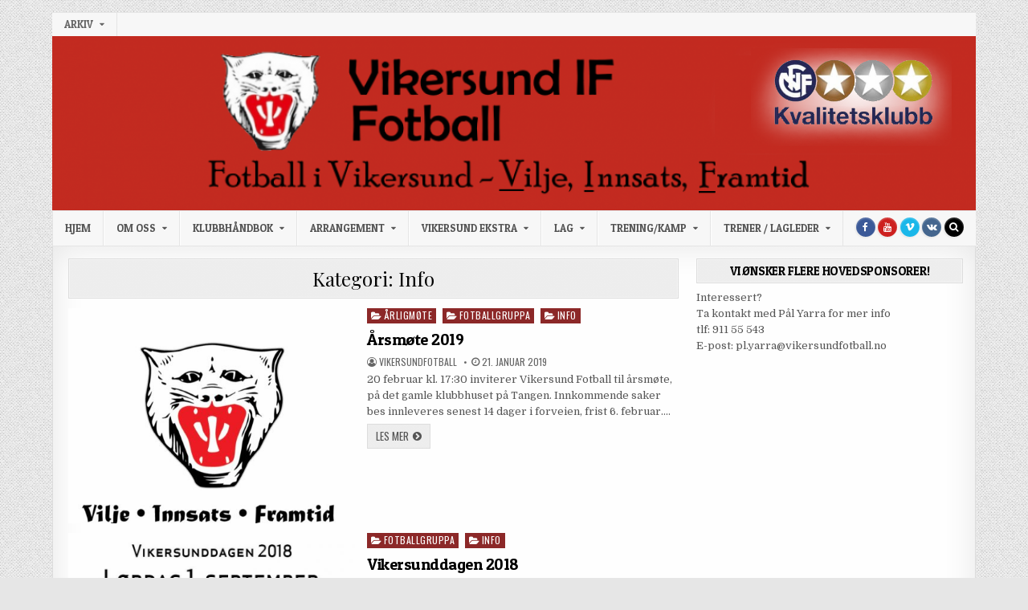

--- FILE ---
content_type: text/html; charset=UTF-8
request_url: http://www.vikersundfotball.no/category/info/page/2/
body_size: 13931
content:
<!DOCTYPE html>
<html lang="nb-NO">
<head>
<meta charset="UTF-8">
<meta name="viewport" content="width=device-width, initial-scale=1, maximum-scale=1">
<link rel="profile" href="http://gmpg.org/xfn/11">
<link rel="pingback" href="http://www.vikersundfotball.no/xmlrpc.php">
<title>Info &#8211; Side 2 &#8211; Vikersund Fotball</title>
<meta name='robots' content='max-image-preview:large' />
<link rel='dns-prefetch' href='//fonts.googleapis.com' />
<link rel="alternate" type="application/rss+xml" title="Vikersund Fotball &raquo; strøm" href="http://www.vikersundfotball.no/feed/" />
<link rel="alternate" type="application/rss+xml" title="Vikersund Fotball &raquo; kommentarstrøm" href="http://www.vikersundfotball.no/comments/feed/" />
<link rel="alternate" type="application/rss+xml" title="Vikersund Fotball &raquo; Info kategori-strøm" href="http://www.vikersundfotball.no/category/info/feed/" />
<script type="text/javascript">
/* <![CDATA[ */
window._wpemojiSettings = {"baseUrl":"https:\/\/s.w.org\/images\/core\/emoji\/14.0.0\/72x72\/","ext":".png","svgUrl":"https:\/\/s.w.org\/images\/core\/emoji\/14.0.0\/svg\/","svgExt":".svg","source":{"concatemoji":"http:\/\/www.vikersundfotball.no\/wp-includes\/js\/wp-emoji-release.min.js?ver=6.4.7"}};
/*! This file is auto-generated */
!function(i,n){var o,s,e;function c(e){try{var t={supportTests:e,timestamp:(new Date).valueOf()};sessionStorage.setItem(o,JSON.stringify(t))}catch(e){}}function p(e,t,n){e.clearRect(0,0,e.canvas.width,e.canvas.height),e.fillText(t,0,0);var t=new Uint32Array(e.getImageData(0,0,e.canvas.width,e.canvas.height).data),r=(e.clearRect(0,0,e.canvas.width,e.canvas.height),e.fillText(n,0,0),new Uint32Array(e.getImageData(0,0,e.canvas.width,e.canvas.height).data));return t.every(function(e,t){return e===r[t]})}function u(e,t,n){switch(t){case"flag":return n(e,"\ud83c\udff3\ufe0f\u200d\u26a7\ufe0f","\ud83c\udff3\ufe0f\u200b\u26a7\ufe0f")?!1:!n(e,"\ud83c\uddfa\ud83c\uddf3","\ud83c\uddfa\u200b\ud83c\uddf3")&&!n(e,"\ud83c\udff4\udb40\udc67\udb40\udc62\udb40\udc65\udb40\udc6e\udb40\udc67\udb40\udc7f","\ud83c\udff4\u200b\udb40\udc67\u200b\udb40\udc62\u200b\udb40\udc65\u200b\udb40\udc6e\u200b\udb40\udc67\u200b\udb40\udc7f");case"emoji":return!n(e,"\ud83e\udef1\ud83c\udffb\u200d\ud83e\udef2\ud83c\udfff","\ud83e\udef1\ud83c\udffb\u200b\ud83e\udef2\ud83c\udfff")}return!1}function f(e,t,n){var r="undefined"!=typeof WorkerGlobalScope&&self instanceof WorkerGlobalScope?new OffscreenCanvas(300,150):i.createElement("canvas"),a=r.getContext("2d",{willReadFrequently:!0}),o=(a.textBaseline="top",a.font="600 32px Arial",{});return e.forEach(function(e){o[e]=t(a,e,n)}),o}function t(e){var t=i.createElement("script");t.src=e,t.defer=!0,i.head.appendChild(t)}"undefined"!=typeof Promise&&(o="wpEmojiSettingsSupports",s=["flag","emoji"],n.supports={everything:!0,everythingExceptFlag:!0},e=new Promise(function(e){i.addEventListener("DOMContentLoaded",e,{once:!0})}),new Promise(function(t){var n=function(){try{var e=JSON.parse(sessionStorage.getItem(o));if("object"==typeof e&&"number"==typeof e.timestamp&&(new Date).valueOf()<e.timestamp+604800&&"object"==typeof e.supportTests)return e.supportTests}catch(e){}return null}();if(!n){if("undefined"!=typeof Worker&&"undefined"!=typeof OffscreenCanvas&&"undefined"!=typeof URL&&URL.createObjectURL&&"undefined"!=typeof Blob)try{var e="postMessage("+f.toString()+"("+[JSON.stringify(s),u.toString(),p.toString()].join(",")+"));",r=new Blob([e],{type:"text/javascript"}),a=new Worker(URL.createObjectURL(r),{name:"wpTestEmojiSupports"});return void(a.onmessage=function(e){c(n=e.data),a.terminate(),t(n)})}catch(e){}c(n=f(s,u,p))}t(n)}).then(function(e){for(var t in e)n.supports[t]=e[t],n.supports.everything=n.supports.everything&&n.supports[t],"flag"!==t&&(n.supports.everythingExceptFlag=n.supports.everythingExceptFlag&&n.supports[t]);n.supports.everythingExceptFlag=n.supports.everythingExceptFlag&&!n.supports.flag,n.DOMReady=!1,n.readyCallback=function(){n.DOMReady=!0}}).then(function(){return e}).then(function(){var e;n.supports.everything||(n.readyCallback(),(e=n.source||{}).concatemoji?t(e.concatemoji):e.wpemoji&&e.twemoji&&(t(e.twemoji),t(e.wpemoji)))}))}((window,document),window._wpemojiSettings);
/* ]]> */
</script>
<style id='wp-emoji-styles-inline-css' type='text/css'>

	img.wp-smiley, img.emoji {
		display: inline !important;
		border: none !important;
		box-shadow: none !important;
		height: 1em !important;
		width: 1em !important;
		margin: 0 0.07em !important;
		vertical-align: -0.1em !important;
		background: none !important;
		padding: 0 !important;
	}
</style>
<link rel='stylesheet' id='wp-block-library-css' href='http://www.vikersundfotball.no/wp-includes/css/dist/block-library/style.min.css?ver=6.4.7' type='text/css' media='all' />
<style id='classic-theme-styles-inline-css' type='text/css'>
/*! This file is auto-generated */
.wp-block-button__link{color:#fff;background-color:#32373c;border-radius:9999px;box-shadow:none;text-decoration:none;padding:calc(.667em + 2px) calc(1.333em + 2px);font-size:1.125em}.wp-block-file__button{background:#32373c;color:#fff;text-decoration:none}
</style>
<style id='global-styles-inline-css' type='text/css'>
body{--wp--preset--color--black: #000000;--wp--preset--color--cyan-bluish-gray: #abb8c3;--wp--preset--color--white: #ffffff;--wp--preset--color--pale-pink: #f78da7;--wp--preset--color--vivid-red: #cf2e2e;--wp--preset--color--luminous-vivid-orange: #ff6900;--wp--preset--color--luminous-vivid-amber: #fcb900;--wp--preset--color--light-green-cyan: #7bdcb5;--wp--preset--color--vivid-green-cyan: #00d084;--wp--preset--color--pale-cyan-blue: #8ed1fc;--wp--preset--color--vivid-cyan-blue: #0693e3;--wp--preset--color--vivid-purple: #9b51e0;--wp--preset--gradient--vivid-cyan-blue-to-vivid-purple: linear-gradient(135deg,rgba(6,147,227,1) 0%,rgb(155,81,224) 100%);--wp--preset--gradient--light-green-cyan-to-vivid-green-cyan: linear-gradient(135deg,rgb(122,220,180) 0%,rgb(0,208,130) 100%);--wp--preset--gradient--luminous-vivid-amber-to-luminous-vivid-orange: linear-gradient(135deg,rgba(252,185,0,1) 0%,rgba(255,105,0,1) 100%);--wp--preset--gradient--luminous-vivid-orange-to-vivid-red: linear-gradient(135deg,rgba(255,105,0,1) 0%,rgb(207,46,46) 100%);--wp--preset--gradient--very-light-gray-to-cyan-bluish-gray: linear-gradient(135deg,rgb(238,238,238) 0%,rgb(169,184,195) 100%);--wp--preset--gradient--cool-to-warm-spectrum: linear-gradient(135deg,rgb(74,234,220) 0%,rgb(151,120,209) 20%,rgb(207,42,186) 40%,rgb(238,44,130) 60%,rgb(251,105,98) 80%,rgb(254,248,76) 100%);--wp--preset--gradient--blush-light-purple: linear-gradient(135deg,rgb(255,206,236) 0%,rgb(152,150,240) 100%);--wp--preset--gradient--blush-bordeaux: linear-gradient(135deg,rgb(254,205,165) 0%,rgb(254,45,45) 50%,rgb(107,0,62) 100%);--wp--preset--gradient--luminous-dusk: linear-gradient(135deg,rgb(255,203,112) 0%,rgb(199,81,192) 50%,rgb(65,88,208) 100%);--wp--preset--gradient--pale-ocean: linear-gradient(135deg,rgb(255,245,203) 0%,rgb(182,227,212) 50%,rgb(51,167,181) 100%);--wp--preset--gradient--electric-grass: linear-gradient(135deg,rgb(202,248,128) 0%,rgb(113,206,126) 100%);--wp--preset--gradient--midnight: linear-gradient(135deg,rgb(2,3,129) 0%,rgb(40,116,252) 100%);--wp--preset--font-size--small: 13px;--wp--preset--font-size--medium: 20px;--wp--preset--font-size--large: 36px;--wp--preset--font-size--x-large: 42px;--wp--preset--spacing--20: 0.44rem;--wp--preset--spacing--30: 0.67rem;--wp--preset--spacing--40: 1rem;--wp--preset--spacing--50: 1.5rem;--wp--preset--spacing--60: 2.25rem;--wp--preset--spacing--70: 3.38rem;--wp--preset--spacing--80: 5.06rem;--wp--preset--shadow--natural: 6px 6px 9px rgba(0, 0, 0, 0.2);--wp--preset--shadow--deep: 12px 12px 50px rgba(0, 0, 0, 0.4);--wp--preset--shadow--sharp: 6px 6px 0px rgba(0, 0, 0, 0.2);--wp--preset--shadow--outlined: 6px 6px 0px -3px rgba(255, 255, 255, 1), 6px 6px rgba(0, 0, 0, 1);--wp--preset--shadow--crisp: 6px 6px 0px rgba(0, 0, 0, 1);}:where(.is-layout-flex){gap: 0.5em;}:where(.is-layout-grid){gap: 0.5em;}body .is-layout-flow > .alignleft{float: left;margin-inline-start: 0;margin-inline-end: 2em;}body .is-layout-flow > .alignright{float: right;margin-inline-start: 2em;margin-inline-end: 0;}body .is-layout-flow > .aligncenter{margin-left: auto !important;margin-right: auto !important;}body .is-layout-constrained > .alignleft{float: left;margin-inline-start: 0;margin-inline-end: 2em;}body .is-layout-constrained > .alignright{float: right;margin-inline-start: 2em;margin-inline-end: 0;}body .is-layout-constrained > .aligncenter{margin-left: auto !important;margin-right: auto !important;}body .is-layout-constrained > :where(:not(.alignleft):not(.alignright):not(.alignfull)){max-width: var(--wp--style--global--content-size);margin-left: auto !important;margin-right: auto !important;}body .is-layout-constrained > .alignwide{max-width: var(--wp--style--global--wide-size);}body .is-layout-flex{display: flex;}body .is-layout-flex{flex-wrap: wrap;align-items: center;}body .is-layout-flex > *{margin: 0;}body .is-layout-grid{display: grid;}body .is-layout-grid > *{margin: 0;}:where(.wp-block-columns.is-layout-flex){gap: 2em;}:where(.wp-block-columns.is-layout-grid){gap: 2em;}:where(.wp-block-post-template.is-layout-flex){gap: 1.25em;}:where(.wp-block-post-template.is-layout-grid){gap: 1.25em;}.has-black-color{color: var(--wp--preset--color--black) !important;}.has-cyan-bluish-gray-color{color: var(--wp--preset--color--cyan-bluish-gray) !important;}.has-white-color{color: var(--wp--preset--color--white) !important;}.has-pale-pink-color{color: var(--wp--preset--color--pale-pink) !important;}.has-vivid-red-color{color: var(--wp--preset--color--vivid-red) !important;}.has-luminous-vivid-orange-color{color: var(--wp--preset--color--luminous-vivid-orange) !important;}.has-luminous-vivid-amber-color{color: var(--wp--preset--color--luminous-vivid-amber) !important;}.has-light-green-cyan-color{color: var(--wp--preset--color--light-green-cyan) !important;}.has-vivid-green-cyan-color{color: var(--wp--preset--color--vivid-green-cyan) !important;}.has-pale-cyan-blue-color{color: var(--wp--preset--color--pale-cyan-blue) !important;}.has-vivid-cyan-blue-color{color: var(--wp--preset--color--vivid-cyan-blue) !important;}.has-vivid-purple-color{color: var(--wp--preset--color--vivid-purple) !important;}.has-black-background-color{background-color: var(--wp--preset--color--black) !important;}.has-cyan-bluish-gray-background-color{background-color: var(--wp--preset--color--cyan-bluish-gray) !important;}.has-white-background-color{background-color: var(--wp--preset--color--white) !important;}.has-pale-pink-background-color{background-color: var(--wp--preset--color--pale-pink) !important;}.has-vivid-red-background-color{background-color: var(--wp--preset--color--vivid-red) !important;}.has-luminous-vivid-orange-background-color{background-color: var(--wp--preset--color--luminous-vivid-orange) !important;}.has-luminous-vivid-amber-background-color{background-color: var(--wp--preset--color--luminous-vivid-amber) !important;}.has-light-green-cyan-background-color{background-color: var(--wp--preset--color--light-green-cyan) !important;}.has-vivid-green-cyan-background-color{background-color: var(--wp--preset--color--vivid-green-cyan) !important;}.has-pale-cyan-blue-background-color{background-color: var(--wp--preset--color--pale-cyan-blue) !important;}.has-vivid-cyan-blue-background-color{background-color: var(--wp--preset--color--vivid-cyan-blue) !important;}.has-vivid-purple-background-color{background-color: var(--wp--preset--color--vivid-purple) !important;}.has-black-border-color{border-color: var(--wp--preset--color--black) !important;}.has-cyan-bluish-gray-border-color{border-color: var(--wp--preset--color--cyan-bluish-gray) !important;}.has-white-border-color{border-color: var(--wp--preset--color--white) !important;}.has-pale-pink-border-color{border-color: var(--wp--preset--color--pale-pink) !important;}.has-vivid-red-border-color{border-color: var(--wp--preset--color--vivid-red) !important;}.has-luminous-vivid-orange-border-color{border-color: var(--wp--preset--color--luminous-vivid-orange) !important;}.has-luminous-vivid-amber-border-color{border-color: var(--wp--preset--color--luminous-vivid-amber) !important;}.has-light-green-cyan-border-color{border-color: var(--wp--preset--color--light-green-cyan) !important;}.has-vivid-green-cyan-border-color{border-color: var(--wp--preset--color--vivid-green-cyan) !important;}.has-pale-cyan-blue-border-color{border-color: var(--wp--preset--color--pale-cyan-blue) !important;}.has-vivid-cyan-blue-border-color{border-color: var(--wp--preset--color--vivid-cyan-blue) !important;}.has-vivid-purple-border-color{border-color: var(--wp--preset--color--vivid-purple) !important;}.has-vivid-cyan-blue-to-vivid-purple-gradient-background{background: var(--wp--preset--gradient--vivid-cyan-blue-to-vivid-purple) !important;}.has-light-green-cyan-to-vivid-green-cyan-gradient-background{background: var(--wp--preset--gradient--light-green-cyan-to-vivid-green-cyan) !important;}.has-luminous-vivid-amber-to-luminous-vivid-orange-gradient-background{background: var(--wp--preset--gradient--luminous-vivid-amber-to-luminous-vivid-orange) !important;}.has-luminous-vivid-orange-to-vivid-red-gradient-background{background: var(--wp--preset--gradient--luminous-vivid-orange-to-vivid-red) !important;}.has-very-light-gray-to-cyan-bluish-gray-gradient-background{background: var(--wp--preset--gradient--very-light-gray-to-cyan-bluish-gray) !important;}.has-cool-to-warm-spectrum-gradient-background{background: var(--wp--preset--gradient--cool-to-warm-spectrum) !important;}.has-blush-light-purple-gradient-background{background: var(--wp--preset--gradient--blush-light-purple) !important;}.has-blush-bordeaux-gradient-background{background: var(--wp--preset--gradient--blush-bordeaux) !important;}.has-luminous-dusk-gradient-background{background: var(--wp--preset--gradient--luminous-dusk) !important;}.has-pale-ocean-gradient-background{background: var(--wp--preset--gradient--pale-ocean) !important;}.has-electric-grass-gradient-background{background: var(--wp--preset--gradient--electric-grass) !important;}.has-midnight-gradient-background{background: var(--wp--preset--gradient--midnight) !important;}.has-small-font-size{font-size: var(--wp--preset--font-size--small) !important;}.has-medium-font-size{font-size: var(--wp--preset--font-size--medium) !important;}.has-large-font-size{font-size: var(--wp--preset--font-size--large) !important;}.has-x-large-font-size{font-size: var(--wp--preset--font-size--x-large) !important;}
.wp-block-navigation a:where(:not(.wp-element-button)){color: inherit;}
:where(.wp-block-post-template.is-layout-flex){gap: 1.25em;}:where(.wp-block-post-template.is-layout-grid){gap: 1.25em;}
:where(.wp-block-columns.is-layout-flex){gap: 2em;}:where(.wp-block-columns.is-layout-grid){gap: 2em;}
.wp-block-pullquote{font-size: 1.5em;line-height: 1.6;}
</style>
<link rel='stylesheet' id='maxwp-maincss-css' href='http://www.vikersundfotball.no/wp-content/themes/maxwp/style.css' type='text/css' media='all' />
<link rel='stylesheet' id='font-awesome-css' href='http://www.vikersundfotball.no/wp-content/themes/maxwp/assets/css/font-awesome.min.css' type='text/css' media='all' />
<link rel='stylesheet' id='maxwp-webfont-css' href='//fonts.googleapis.com/css?family=Playfair+Display:400,400i,700,700i|Domine:400,700|Oswald:400,700|Patua+One' type='text/css' media='all' />
<script type="text/javascript" src="http://www.vikersundfotball.no/wp-includes/js/jquery/jquery.min.js?ver=3.7.1" id="jquery-core-js"></script>
<script type="text/javascript" src="http://www.vikersundfotball.no/wp-includes/js/jquery/jquery-migrate.min.js?ver=3.4.1" id="jquery-migrate-js"></script>
<!--[if lt IE 9]>
<script type="text/javascript" src="http://www.vikersundfotball.no/wp-content/themes/maxwp/assets/js/html5shiv.min.js" id="html5shiv-js"></script>
<![endif]-->
<!--[if lt IE 9]>
<script type="text/javascript" src="http://www.vikersundfotball.no/wp-content/themes/maxwp/assets/js/respond.min.js" id="respond-js"></script>
<![endif]-->
<link rel="https://api.w.org/" href="http://www.vikersundfotball.no/wp-json/" /><link rel="alternate" type="application/json" href="http://www.vikersundfotball.no/wp-json/wp/v2/categories/1" /><link rel="EditURI" type="application/rsd+xml" title="RSD" href="http://www.vikersundfotball.no/xmlrpc.php?rsd" />
<meta name="generator" content="WordPress 6.4.7" />
<style>[class*=" icon-oc-"],[class^=icon-oc-]{speak:none;font-style:normal;font-weight:400;font-variant:normal;text-transform:none;line-height:1;-webkit-font-smoothing:antialiased;-moz-osx-font-smoothing:grayscale}.icon-oc-one-com-white-32px-fill:before{content:"901"}.icon-oc-one-com:before{content:"900"}#one-com-icon,.toplevel_page_onecom-wp .wp-menu-image{speak:none;display:flex;align-items:center;justify-content:center;text-transform:none;line-height:1;-webkit-font-smoothing:antialiased;-moz-osx-font-smoothing:grayscale}.onecom-wp-admin-bar-item>a,.toplevel_page_onecom-wp>.wp-menu-name{font-size:16px;font-weight:400;line-height:1}.toplevel_page_onecom-wp>.wp-menu-name img{width:69px;height:9px;}.wp-submenu-wrap.wp-submenu>.wp-submenu-head>img{width:88px;height:auto}.onecom-wp-admin-bar-item>a img{height:7px!important}.onecom-wp-admin-bar-item>a img,.toplevel_page_onecom-wp>.wp-menu-name img{opacity:.8}.onecom-wp-admin-bar-item.hover>a img,.toplevel_page_onecom-wp.wp-has-current-submenu>.wp-menu-name img,li.opensub>a.toplevel_page_onecom-wp>.wp-menu-name img{opacity:1}#one-com-icon:before,.onecom-wp-admin-bar-item>a:before,.toplevel_page_onecom-wp>.wp-menu-image:before{content:'';position:static!important;background-color:rgba(240,245,250,.4);border-radius:102px;width:18px;height:18px;padding:0!important}.onecom-wp-admin-bar-item>a:before{width:14px;height:14px}.onecom-wp-admin-bar-item.hover>a:before,.toplevel_page_onecom-wp.opensub>a>.wp-menu-image:before,.toplevel_page_onecom-wp.wp-has-current-submenu>.wp-menu-image:before{background-color:#76b82a}.onecom-wp-admin-bar-item>a{display:inline-flex!important;align-items:center;justify-content:center}#one-com-logo-wrapper{font-size:4em}#one-com-icon{vertical-align:middle}.imagify-welcome{display:none !important;}</style>    <style type="text/css">
            .maxwp-site-title, .maxwp-site-description {position: absolute;clip: rect(1px, 1px, 1px, 1px);}
        </style>
    <style type="text/css" id="custom-background-css">
body.custom-background { background-image: url("http://www.vikersundfotball.no/wp-content/themes/maxwp/assets/images/background.png"); background-position: left top; background-size: auto; background-repeat: repeat; background-attachment: fixed; }
</style>
	<link rel="icon" href="http://www.vikersundfotball.no/wp-content/uploads/2017/11/Gaupe_sidehode-150x150.png" sizes="32x32" />
<link rel="icon" href="http://www.vikersundfotball.no/wp-content/uploads/2017/11/Gaupe_sidehode.png" sizes="192x192" />
<link rel="apple-touch-icon" href="http://www.vikersundfotball.no/wp-content/uploads/2017/11/Gaupe_sidehode.png" />
<meta name="msapplication-TileImage" content="http://www.vikersundfotball.no/wp-content/uploads/2017/11/Gaupe_sidehode.png" />
</head>

<body class="archive paged category category-info category-1 custom-background paged-2 category-paged-2 maxwp-animated maxwp-fadein maxwp-group-blog" id="maxwp-site-body" itemscope="itemscope" itemtype="http://schema.org/WebPage">
<a class="skip-link screen-reader-text" href="#maxwp-posts-wrapper">Skip to content</a>

<div class="maxwp-container maxwp-secondary-menu-container clearfix">
<div class="maxwp-outer-wrapper">
<div class="maxwp-secondary-menu-container-inside clearfix">
<nav class="maxwp-nav-secondary" id="maxwp-secondary-navigation" itemscope="itemscope" itemtype="http://schema.org/SiteNavigationElement" role="navigation" aria-label="Secondary Menu">
<button class="maxwp-secondary-responsive-menu-icon" aria-controls="maxwp-menu-secondary-navigation" aria-expanded="false">Menu</button>
<ul id="maxwp-menu-secondary-navigation" class="maxwp-secondary-nav-menu maxwp-menu-secondary"><li id="menu-item-12161" class="menu-item menu-item-type-post_type menu-item-object-page menu-item-has-children menu-item-12161"><a href="http://www.vikersundfotball.no/arkiv/">Arkiv</a>
<ul class="sub-menu">
	<li id="menu-item-12166" class="menu-item menu-item-type-post_type menu-item-object-page menu-item-has-children menu-item-12166"><a href="http://www.vikersundfotball.no/arrangementer/">Arrangementer arkiv</a>
	<ul class="sub-menu">
		<li id="menu-item-12162" class="menu-item menu-item-type-post_type menu-item-object-page menu-item-has-children menu-item-12162"><a href="http://www.vikersundfotball.no/vikersund-fotball-feirer-vif-125-ars-jubileum/">Vikersund fotball feirer VIF 125 års jubileum</a>
		<ul class="sub-menu">
			<li id="menu-item-12163" class="menu-item menu-item-type-post_type menu-item-object-page menu-item-12163"><a href="http://www.vikersundfotball.no/jubileumspriser-i-kiosken/">125 års Jubileumspriser i kiosken</a></li>
			<li id="menu-item-12167" class="menu-item menu-item-type-post_type menu-item-object-page menu-item-12167"><a href="http://www.vikersundfotball.no/showkamper/">Showkamper</a></li>
		</ul>
</li>
		<li id="menu-item-12430" class="menu-item menu-item-type-post_type menu-item-object-page menu-item-has-children menu-item-12430"><a href="http://www.vikersundfotball.no/raw-vikersund-cup/">Raw Vikersund Cup arkiv</a>
		<ul class="sub-menu">
			<li id="menu-item-12427" class="menu-item menu-item-type-post_type menu-item-object-page menu-item-12427"><a href="http://www.vikersundfotball.no/raw-air-vikersund-cup-2/">Raw Vikersund Cup 2020</a></li>
			<li id="menu-item-12164" class="menu-item menu-item-type-post_type menu-item-object-page menu-item-12164"><a href="http://www.vikersundfotball.no/raw-air-vikersund-cup/">Raw Vikersund Cup 2019</a></li>
		</ul>
</li>
		<li id="menu-item-12168" class="menu-item menu-item-type-post_type menu-item-object-page menu-item-has-children menu-item-12168"><a href="http://www.vikersundfotball.no/apen-dag-for-6-aringer-3/">Åpen dag for 6-åringer arkiv</a>
		<ul class="sub-menu">
			<li id="menu-item-12796" class="menu-item menu-item-type-post_type menu-item-object-page menu-item-12796"><a href="http://www.vikersundfotball.no/apen-dag-for-6-aringer-2020/">Åpen dag for 6-åringer 2020</a></li>
			<li id="menu-item-12170" class="menu-item menu-item-type-post_type menu-item-object-page menu-item-12170"><a href="http://www.vikersundfotball.no/apen-dag-for-6-aringer-2/">Åpen dag for 6-åringer 2019</a></li>
			<li id="menu-item-12169" class="menu-item menu-item-type-post_type menu-item-object-page menu-item-12169"><a href="http://www.vikersundfotball.no/apen-dag-for-6-aringer/">Åpen dag for 6-åringer 2018</a></li>
		</ul>
</li>
		<li id="menu-item-12171" class="menu-item menu-item-type-post_type menu-item-object-page menu-item-has-children menu-item-12171"><a href="http://www.vikersundfotball.no/tfs/">TFS arkiv</a>
		<ul class="sub-menu">
			<li id="menu-item-12797" class="menu-item menu-item-type-post_type menu-item-object-page menu-item-12797"><a href="http://www.vikersundfotball.no/tine-fotballskole-2/">Tine Fotballskole 2020 (AVLYST)</a></li>
			<li id="menu-item-12174" class="menu-item menu-item-type-post_type menu-item-object-page menu-item-has-children menu-item-12174"><a href="http://www.vikersundfotball.no/tine-fotball-skole/">Tine Fotballskole 2019</a>
			<ul class="sub-menu">
				<li id="menu-item-12175" class="menu-item menu-item-type-post_type menu-item-object-page menu-item-12175"><a href="http://www.vikersundfotball.no/program-for-tine-fotballskole-2019/">Program for Tine Fotballskole 2019</a></li>
			</ul>
</li>
			<li id="menu-item-12172" class="menu-item menu-item-type-post_type menu-item-object-page menu-item-has-children menu-item-12172"><a href="http://www.vikersundfotball.no/tine-fotballskole/">Tine Fotballskole 2018</a>
			<ul class="sub-menu">
				<li id="menu-item-12173" class="menu-item menu-item-type-post_type menu-item-object-page menu-item-12173"><a href="http://www.vikersundfotball.no/program/">Program for Tine Fotballskole 2018</a></li>
			</ul>
</li>
		</ul>
</li>
		<li id="menu-item-12176" class="menu-item menu-item-type-post_type menu-item-object-page menu-item-has-children menu-item-12176"><a href="http://www.vikersundfotball.no/ajb-2/">AJB arkiv</a>
		<ul class="sub-menu">
			<li id="menu-item-12795" class="menu-item menu-item-type-post_type menu-item-object-page menu-item-12795"><a href="http://www.vikersundfotball.no/alle-jenter-pa-banen-2020/">Alle jenter på banen 2020</a></li>
			<li id="menu-item-12178" class="menu-item menu-item-type-post_type menu-item-object-page menu-item-12178"><a href="http://www.vikersundfotball.no/alle-jenter-pa-banen-2/">Alle Jenter på Banen 2019</a></li>
			<li id="menu-item-12177" class="menu-item menu-item-type-post_type menu-item-object-page menu-item-home menu-item-12177"><a href="http://www.vikersundfotball.no/alle-jenter-pa-banen/">Alle Jenter På Banen 2018</a></li>
		</ul>
</li>
	</ul>
</li>
	<li id="menu-item-12179" class="menu-item menu-item-type-post_type menu-item-object-page menu-item-has-children menu-item-12179"><a href="http://www.vikersundfotball.no/sportsplan-2/">Sportsplan arkiv</a>
	<ul class="sub-menu">
		<li id="menu-item-12181" class="menu-item menu-item-type-post_type menu-item-object-page menu-item-12181"><a href="http://www.vikersundfotball.no/sportsplan-2015-2018/">Sportsplan 2016-2018</a></li>
		<li id="menu-item-12182" class="menu-item menu-item-type-post_type menu-item-object-page menu-item-12182"><a href="http://www.vikersundfotball.no/sportsplan-2013-2015-2/">Sportsplan 2013-2015</a></li>
		<li id="menu-item-12183" class="menu-item menu-item-type-post_type menu-item-object-page menu-item-12183"><a href="http://www.vikersundfotball.no/sportsplan-2010-2012/">Sportsplan 2010-2012</a></li>
		<li id="menu-item-12180" class="menu-item menu-item-type-post_type menu-item-object-page menu-item-12180"><a href="http://www.vikersundfotball.no/sportsplan-2005-2006/">Sportsplan 2005-2006</a></li>
	</ul>
</li>
	<li id="menu-item-12184" class="menu-item menu-item-type-post_type menu-item-object-page menu-item-has-children menu-item-12184"><a href="http://www.vikersundfotball.no/tidligere-lag/">Tidligere lag arkiv</a>
	<ul class="sub-menu">
		<li id="menu-item-12185" class="menu-item menu-item-type-post_type menu-item-object-page menu-item-12185"><a href="http://www.vikersundfotball.no/lagene/vikersund-g2002/">Vikersund G2002</a></li>
		<li id="menu-item-12186" class="menu-item menu-item-type-taxonomy menu-item-object-category menu-item-12186"><a href="http://www.vikersundfotball.no/category/vikersund-a-lag/">Vikersund A-Lag</a></li>
	</ul>
</li>
	<li id="menu-item-12479" class="menu-item menu-item-type-post_type menu-item-object-page menu-item-has-children menu-item-12479"><a href="http://www.vikersundfotball.no/styret-arkiv/">Styret arkiv</a>
	<ul class="sub-menu">
		<li id="menu-item-12798" class="menu-item menu-item-type-post_type menu-item-object-page menu-item-12798"><a href="http://www.vikersundfotball.no/styret-2020/">Styret 2020</a></li>
		<li id="menu-item-12476" class="menu-item menu-item-type-post_type menu-item-object-page menu-item-12476"><a href="http://www.vikersundfotball.no/styret/">Styret 2019</a></li>
	</ul>
</li>
	<li id="menu-item-12187" class="menu-item menu-item-type-post_type menu-item-object-page menu-item-12187"><a href="http://www.vikersundfotball.no/skader/">Skader (utgått)</a></li>
</ul>
</li>
</ul></nav>
</div>
</div>
</div>

<div class="maxwp-container" id="maxwp-header" itemscope="itemscope" itemtype="http://schema.org/WPHeader" role="banner">
<div class="maxwp-outer-wrapper">
<div class="maxwp-head-content clearfix" id="maxwp-head-content">

<div class="maxwp-header-image clearfix">
<a href="http://www.vikersundfotball.no/" rel="home" class="maxwp-header-img-link">
    <img src="http://www.vikersundfotball.no/wp-content/uploads/2020/05/cropped-Vikersund-Gaupe-VIF-Vilje-Innsats-Framtid-Kvalitetsklubb-Smal-Svart-tekst-rød-bakgrunn.png" width="1150" height="217" alt="" class="maxwp-header-img"/>
</a>
</div>


</div><!--/#maxwp-head-content -->
</div>
</div><!--/#maxwp-header -->


<div class="maxwp-container maxwp-primary-menu-container clearfix">
<div class="maxwp-outer-wrapper">
<div class="maxwp-primary-menu-container-inside clearfix">
<nav class="maxwp-nav-primary" id="maxwp-primary-navigation" itemscope="itemscope" itemtype="http://schema.org/SiteNavigationElement" role="navigation" aria-label="Primary Menu">
<button class="maxwp-primary-responsive-menu-icon" aria-controls="maxwp-menu-primary-navigation" aria-expanded="false">Menu</button>
<ul id="maxwp-menu-primary-navigation" class="maxwp-primary-nav-menu maxwp-menu-primary"><li id="menu-item-12082" class="menu-item menu-item-type-custom menu-item-object-custom menu-item-home menu-item-12082"><a href="http://www.vikersundfotball.no">Hjem</a></li>
<li id="menu-item-10956" class="menu-item menu-item-type-post_type menu-item-object-page menu-item-has-children menu-item-10956"><a href="http://www.vikersundfotball.no/fotballgruppa/">Om oss</a>
<ul class="sub-menu">
	<li id="menu-item-12799" class="menu-item menu-item-type-custom menu-item-object-custom menu-item-12799"><a href="http://club.spond.com/landing/signup/vikersundif">Innmeldingsskjema for VIF</a></li>
	<li id="menu-item-10202" class="menu-item menu-item-type-post_type menu-item-object-page menu-item-has-children menu-item-10202"><a href="http://www.vikersundfotball.no/organisasjonsinfo/">Organisasjonsinfo</a>
	<ul class="sub-menu">
		<li id="menu-item-12933" class="menu-item menu-item-type-post_type menu-item-object-page menu-item-12933"><a href="http://www.vikersundfotball.no/12930-2/">Styret 2024</a></li>
		<li id="menu-item-11847" class="menu-item menu-item-type-post_type menu-item-object-page menu-item-has-children menu-item-11847"><a href="http://www.vikersundfotball.no/organisasjonskart/">Organisasjonskart</a>
		<ul class="sub-menu">
			<li id="menu-item-11846" class="menu-item menu-item-type-post_type menu-item-object-page menu-item-11846"><a href="http://www.vikersundfotball.no/vikersund-fotball/">Vikersund Fotball</a></li>
			<li id="menu-item-11845" class="menu-item menu-item-type-post_type menu-item-object-page menu-item-11845"><a href="http://www.vikersundfotball.no/styret-2/">Styret</a></li>
			<li id="menu-item-11844" class="menu-item menu-item-type-post_type menu-item-object-page menu-item-11844"><a href="http://www.vikersundfotball.no/sportslig-utvalg/">Sportslig Utvalg</a></li>
			<li id="menu-item-11843" class="menu-item menu-item-type-post_type menu-item-object-page menu-item-11843"><a href="http://www.vikersundfotball.no/anlegg-og-drift/">Anlegg og Drift</a></li>
		</ul>
</li>
		<li id="menu-item-10205" class="menu-item menu-item-type-post_type menu-item-object-page menu-item-10205"><a href="http://www.vikersundfotball.no/viktige-kontaktpersoner/">Viktige kontaktpersoner</a></li>
		<li id="menu-item-10350" class="menu-item menu-item-type-post_type menu-item-object-page menu-item-10350"><a href="http://www.vikersundfotball.no/dommere/">Dommere</a></li>
	</ul>
</li>
	<li id="menu-item-10421" class="menu-item menu-item-type-post_type menu-item-object-page menu-item-has-children menu-item-10421"><a href="http://www.vikersundfotball.no/fotballforsikring/">Fotballforsikring</a>
	<ul class="sub-menu">
		<li id="menu-item-11717" class="menu-item menu-item-type-post_type menu-item-object-page menu-item-11717"><a href="http://www.vikersundfotball.no/skader-2/">Skader</a></li>
		<li id="menu-item-10422" class="menu-item menu-item-type-post_type menu-item-object-page menu-item-10422"><a href="http://www.vikersundfotball.no/fysikalsk-behandling/">Fysikalsk behandling</a></li>
	</ul>
</li>
	<li id="menu-item-10617" class="menu-item menu-item-type-post_type menu-item-object-page menu-item-10617"><a href="http://www.vikersundfotball.no/kontigent-for-2018/">Kontingent for 2022</a></li>
	<li id="menu-item-12894" class="menu-item menu-item-type-post_type menu-item-object-page menu-item-12894"><a href="http://www.vikersundfotball.no/utleie-av-det-gamle-klubbhuset/">Utleie av Det «Gamle» Klubbhuset</a></li>
	<li id="menu-item-10623" class="menu-item menu-item-type-post_type menu-item-object-page menu-item-10623"><a href="http://www.vikersundfotball.no/diadora-2018/">Diadora 2019</a></li>
	<li id="menu-item-10524" class="menu-item menu-item-type-post_type menu-item-object-page menu-item-10524"><a href="http://www.vikersundfotball.no/kretsens-handbok/">Kretsens håndbok</a></li>
	<li id="menu-item-10199" class="menu-item menu-item-type-post_type menu-item-object-page menu-item-10199"><a href="http://www.vikersundfotball.no/fotballgruppa/kontakt-oss/">Kontakt oss</a></li>
</ul>
</li>
<li id="menu-item-11851" class="menu-item menu-item-type-post_type menu-item-object-page menu-item-has-children menu-item-11851"><a href="http://www.vikersundfotball.no/klubbhandbok/">Klubbhåndbok</a>
<ul class="sub-menu">
	<li id="menu-item-12210" class="menu-item menu-item-type-post_type menu-item-object-page menu-item-12210"><a href="http://www.vikersundfotball.no/klubbhandboka/">Klubbhåndboka</a></li>
	<li id="menu-item-11886" class="menu-item menu-item-type-post_type menu-item-object-page menu-item-11886"><a href="http://www.vikersundfotball.no/klubbhandbok-vedlegg/">Vedlegg Klubbhåndbok</a></li>
	<li id="menu-item-11936" class="menu-item menu-item-type-post_type menu-item-object-page menu-item-11936"><a href="http://www.vikersundfotball.no/trafikksikkerhet/">Trafikksikkerhet</a></li>
	<li id="menu-item-11898" class="menu-item menu-item-type-post_type menu-item-object-page menu-item-11898"><a href="http://www.vikersundfotball.no/varslingsordning/">Varsling</a></li>
</ul>
</li>
<li id="menu-item-10963" class="menu-item menu-item-type-post_type menu-item-object-page menu-item-has-children menu-item-10963"><a href="http://www.vikersundfotball.no/arrangementer/">Arrangement</a>
<ul class="sub-menu">
	<li id="menu-item-12426" class="menu-item menu-item-type-post_type menu-item-object-page menu-item-12426"><a href="http://www.vikersundfotball.no/raw-vikersund-cup-2021/">Vikersund Cup 2021 (Avlyst)</a></li>
	<li id="menu-item-12794" class="menu-item menu-item-type-post_type menu-item-object-page menu-item-12794"><a href="http://www.vikersundfotball.no/apen-dag-for-6-aringer-2021/">Åpen dag for 6-åringer 2021</a></li>
	<li id="menu-item-12791" class="menu-item menu-item-type-post_type menu-item-object-page menu-item-12791"><a href="http://www.vikersundfotball.no/tine-fotballskole-2021/">Tine Fotballskole 2021</a></li>
	<li id="menu-item-12793" class="menu-item menu-item-type-post_type menu-item-object-page menu-item-12793"><a href="http://www.vikersundfotball.no/alle-jenter-pa-banen-2021/">Alle jenter på banen 2021</a></li>
</ul>
</li>
<li id="menu-item-12807" class="menu-item menu-item-type-taxonomy menu-item-object-category menu-item-has-children menu-item-12807"><a href="http://www.vikersundfotball.no/category/vikersund-ekstra/">Vikersund Ekstra</a>
<ul class="sub-menu">
	<li id="menu-item-12811" class="menu-item menu-item-type-post_type menu-item-object-page menu-item-12811"><a href="http://www.vikersundfotball.no/vikersund-ekstra/">Vikersund Ekstra</a></li>
</ul>
</li>
<li id="menu-item-10667" class="menu-item menu-item-type-taxonomy menu-item-object-category menu-item-has-children menu-item-10667"><a href="http://www.vikersundfotball.no/category/lagene/">Lag</a>
<ul class="sub-menu">
	<li id="menu-item-12129" class="menu-item menu-item-type-post_type menu-item-object-page menu-item-has-children menu-item-12129"><a href="http://www.vikersundfotball.no/herrer/">Vikersund gutter/herrer</a>
	<ul class="sub-menu">
		<li id="menu-item-12119" class="menu-item menu-item-type-post_type menu-item-object-page menu-item-has-children menu-item-12119"><a href="http://www.vikersundfotball.no/ungdomsfotball/">Barnefotball</a>
		<ul class="sub-menu">
			<li id="menu-item-11526" class="menu-item menu-item-type-post_type menu-item-object-page menu-item-11526"><a href="http://www.vikersundfotball.no/vikersund-g2008/">Vikersund G2008</a></li>
			<li id="menu-item-11525" class="menu-item menu-item-type-post_type menu-item-object-page menu-item-11525"><a href="http://www.vikersundfotball.no/vikersund-g2009/">Vikersund G2009</a></li>
			<li id="menu-item-11524" class="menu-item menu-item-type-post_type menu-item-object-page menu-item-11524"><a href="http://www.vikersundfotball.no/vikersund-g2010/">Vikersund G2010</a></li>
			<li id="menu-item-11523" class="menu-item menu-item-type-post_type menu-item-object-page menu-item-11523"><a href="http://www.vikersundfotball.no/vikersund-g2011/">Vikersund G2011</a></li>
			<li id="menu-item-11522" class="menu-item menu-item-type-post_type menu-item-object-page menu-item-11522"><a href="http://www.vikersundfotball.no/vikersund-g2012/">Vikersund G2012</a></li>
			<li id="menu-item-12071" class="menu-item menu-item-type-post_type menu-item-object-page menu-item-12071"><a href="http://www.vikersundfotball.no/vikersund-g2013/">Vikersund G2013</a></li>
			<li id="menu-item-12433" class="menu-item menu-item-type-post_type menu-item-object-page menu-item-12433"><a href="http://www.vikersundfotball.no/vikersund-g2014/">Vikersund G2014</a></li>
		</ul>
</li>
		<li id="menu-item-12118" class="menu-item menu-item-type-post_type menu-item-object-page menu-item-has-children menu-item-12118"><a href="http://www.vikersundfotball.no/ungdomsfotball-2/">Ungdomsfotball</a>
		<ul class="sub-menu">
			<li id="menu-item-11529" class="menu-item menu-item-type-post_type menu-item-object-page menu-item-11529"><a href="http://www.vikersundfotball.no/vikersund-g2005/">Vikersund G2005</a></li>
			<li id="menu-item-11528" class="menu-item menu-item-type-post_type menu-item-object-page menu-item-11528"><a href="http://www.vikersundfotball.no/vikersund-g2006/">Vikersund G2006</a></li>
			<li id="menu-item-11527" class="menu-item menu-item-type-post_type menu-item-object-page menu-item-11527"><a href="http://www.vikersundfotball.no/vikersund-g2007/">Vikersund G2007</a></li>
		</ul>
</li>
		<li id="menu-item-11124" class="menu-item menu-item-type-post_type menu-item-object-page menu-item-has-children menu-item-11124"><a href="http://www.vikersundfotball.no/junior-laget/">Vikersund G19 Junior</a>
		<ul class="sub-menu">
			<li id="menu-item-11476" class="menu-item menu-item-type-post_type menu-item-object-page menu-item-11476"><a href="http://www.vikersundfotball.no/?page_id=11451">G19 Spillerstall</a></li>
			<li id="menu-item-11623" class="menu-item menu-item-type-post_type menu-item-object-page menu-item-11623"><a href="http://www.vikersundfotball.no/g19-samtaler-rubic-lagetmitt/">G19 Samtaler (Rubic LagetMitt)</a></li>
			<li id="menu-item-11614" class="menu-item menu-item-type-taxonomy menu-item-object-category menu-item-11614"><a href="http://www.vikersundfotball.no/category/lagene/g19-innlegg/">G19 Innlegg</a></li>
		</ul>
</li>
		<li id="menu-item-11471" class="menu-item menu-item-type-post_type menu-item-object-page menu-item-has-children menu-item-11471"><a href="http://www.vikersundfotball.no/senior-herrer-a-lag/">Vikersund Herrer A-lag</a>
		<ul class="sub-menu">
			<li id="menu-item-11477" class="menu-item menu-item-type-post_type menu-item-object-page menu-item-11477"><a href="http://www.vikersundfotball.no/hs-spillerstall/">A-lag Spillerstall</a></li>
			<li id="menu-item-11622" class="menu-item menu-item-type-post_type menu-item-object-page menu-item-11622"><a href="http://www.vikersundfotball.no/a-lag-samtaler-rubic-lagetmitt/">A-lag Samtaler (Rubic LagetMitt)</a></li>
			<li id="menu-item-11613" class="menu-item menu-item-type-taxonomy menu-item-object-category menu-item-11613"><a href="http://www.vikersundfotball.no/category/lagene/a-lag-innlegg/">A-lag Innlegg</a></li>
		</ul>
</li>
	</ul>
</li>
	<li id="menu-item-12128" class="menu-item menu-item-type-post_type menu-item-object-page menu-item-has-children menu-item-12128"><a href="http://www.vikersundfotball.no/vikersund-damer/">Vikersund jenter/damer</a>
	<ul class="sub-menu">
		<li id="menu-item-12131" class="menu-item menu-item-type-post_type menu-item-object-page menu-item-has-children menu-item-12131"><a href="http://www.vikersundfotball.no/ungdomsfotball/">Barnefotball</a>
		<ul class="sub-menu">
			<li id="menu-item-11532" class="menu-item menu-item-type-post_type menu-item-object-page menu-item-11532"><a href="http://www.vikersundfotball.no/vikersund-j2009/">Vikersund J2009</a></li>
			<li id="menu-item-11531" class="menu-item menu-item-type-post_type menu-item-object-page menu-item-11531"><a href="http://www.vikersundfotball.no/vikersund-j2010/">Vikersund J2010</a></li>
			<li id="menu-item-11530" class="menu-item menu-item-type-post_type menu-item-object-page menu-item-11530"><a href="http://www.vikersundfotball.no/vikersund-j2011/">Vikersund J2011</a></li>
			<li id="menu-item-11571" class="menu-item menu-item-type-post_type menu-item-object-page menu-item-11571"><a href="http://www.vikersundfotball.no/j2012/">Vikersund J2012</a></li>
		</ul>
</li>
		<li id="menu-item-12130" class="menu-item menu-item-type-post_type menu-item-object-page menu-item-has-children menu-item-12130"><a href="http://www.vikersundfotball.no/ungdomsfotball-2/">Ungdomsfotball</a>
		<ul class="sub-menu">
			<li id="menu-item-10704" class="menu-item menu-item-type-taxonomy menu-item-object-category menu-item-10704"><a href="http://www.vikersundfotball.no/category/lagene/j2002-2003/">Vikersund J2002/2003</a></li>
			<li id="menu-item-11533" class="menu-item menu-item-type-post_type menu-item-object-page menu-item-11533"><a href="http://www.vikersundfotball.no/vikersund-j2006/">Vikersund J2006</a></li>
		</ul>
</li>
	</ul>
</li>
</ul>
</li>
<li id="menu-item-12111" class="menu-item menu-item-type-post_type menu-item-object-page menu-item-has-children menu-item-12111"><a href="http://www.vikersundfotball.no/treningstider/">Trening/kamp</a>
<ul class="sub-menu">
	<li id="menu-item-10185" class="menu-item menu-item-type-post_type menu-item-object-page menu-item-has-children menu-item-10185"><a href="http://www.vikersundfotball.no/treningstider/">Treninger</a>
	<ul class="sub-menu">
		<li id="menu-item-10401" class="menu-item menu-item-type-post_type menu-item-object-page menu-item-10401"><a href="http://www.vikersundfotball.no/kunstgressbanen-host-2017/">Kunstgressbanen 2019</a></li>
		<li id="menu-item-10404" class="menu-item menu-item-type-post_type menu-item-object-page menu-item-10404"><a href="http://www.vikersundfotball.no/sb1-hallen/">SB1 Hallen</a></li>
		<li id="menu-item-10408" class="menu-item menu-item-type-post_type menu-item-object-page menu-item-10408"><a href="http://www.vikersundfotball.no/leie-av-kunstgressbanen/">Leie av Kunstgressbanen</a></li>
	</ul>
</li>
	<li id="menu-item-10568" class="menu-item menu-item-type-post_type menu-item-object-page menu-item-10568"><a href="http://www.vikersundfotball.no/kamper-2/">Kamper</a></li>
</ul>
</li>
<li id="menu-item-11386" class="menu-item menu-item-type-post_type menu-item-object-page menu-item-has-children menu-item-11386"><a href="http://www.vikersundfotball.no/trener-lagleder/">Trener / Lagleder</a>
<ul class="sub-menu">
	<li id="menu-item-10366" class="menu-item menu-item-type-post_type menu-item-object-page menu-item-has-children menu-item-10366"><a href="http://www.vikersundfotball.no/trenerforum/">Trener</a>
	<ul class="sub-menu">
		<li id="menu-item-11337" class="menu-item menu-item-type-post_type menu-item-object-page menu-item-11337"><a href="http://www.vikersundfotball.no/sportsplan-2019-2020/">Sportsplan</a></li>
		<li id="menu-item-10374" class="menu-item menu-item-type-post_type menu-item-object-page menu-item-10374"><a href="http://www.vikersundfotball.no/treningstips/">Treningstips</a></li>
	</ul>
</li>
	<li id="menu-item-10365" class="menu-item menu-item-type-post_type menu-item-object-page menu-item-has-children menu-item-10365"><a href="http://www.vikersundfotball.no/lagledere/">Lagleder</a>
	<ul class="sub-menu">
		<li id="menu-item-10389" class="menu-item menu-item-type-post_type menu-item-object-page menu-item-10389"><a href="http://www.vikersundfotball.no/dommere/">Dommere</a></li>
		<li id="menu-item-10383" class="menu-item menu-item-type-post_type menu-item-object-page menu-item-10383"><a href="http://www.vikersundfotball.no/lagledermappe-aldresbestemt/">Lagledermappe Aldersbestemt</a></li>
		<li id="menu-item-10382" class="menu-item menu-item-type-post_type menu-item-object-page menu-item-10382"><a href="http://www.vikersundfotball.no/lagledermappe-senior/">Lagledermappe Senior</a></li>
		<li id="menu-item-10411" class="menu-item menu-item-type-post_type menu-item-object-page menu-item-10411"><a href="http://www.vikersundfotball.no/fiks-kamprapport/">Fiks-Kamprapport</a></li>
		<li id="menu-item-12268" class="menu-item menu-item-type-post_type menu-item-object-page menu-item-12268"><a href="http://www.vikersundfotball.no/omberamming-av-kamp/">Omberamming av kamp</a></li>
	</ul>
</li>
	<li id="menu-item-11389" class="menu-item menu-item-type-post_type menu-item-object-page menu-item-has-children menu-item-11389"><a href="http://www.vikersundfotball.no/kontrakter/">Kontrakter / Avtaler</a>
	<ul class="sub-menu">
		<li id="menu-item-12244" class="menu-item menu-item-type-post_type menu-item-object-page menu-item-12244"><a href="http://www.vikersundfotball.no/spillersamtaler/">Mal til spillersamtaler</a></li>
		<li id="menu-item-11422" class="menu-item menu-item-type-post_type menu-item-object-page menu-item-11422"><a href="http://www.vikersundfotball.no/trenerkontrakt/">Trenerkontrakt</a></li>
		<li id="menu-item-11423" class="menu-item menu-item-type-post_type menu-item-object-page menu-item-11423"><a href="http://www.vikersundfotball.no/laglederkontrakt/">Laglederkontrakt</a></li>
		<li id="menu-item-11413" class="menu-item menu-item-type-post_type menu-item-object-page menu-item-11413"><a href="http://www.vikersundfotball.no/periodekontakt/">Periodekontrakt</a></li>
		<li id="menu-item-11421" class="menu-item menu-item-type-post_type menu-item-object-page menu-item-11421"><a href="http://www.vikersundfotball.no/hospiteringskontrakt/">Hospiteringsavtale</a></li>
	</ul>
</li>
</ul>
</li>
</ul>
<div class='maxwp-top-social-icons'>
                    <a href="https://www.facebook.com/VIFFotball/" target="_blank" class="maxwp-social-icon-facebook" title="Facebook"><i class="fa fa-facebook" aria-hidden="true"></i></a>                                    <a href="https://www.youtube.com/channel/UC0jSErdsEUU63UTGqpY2WGQ" target="_blank" class="maxwp-social-icon-youtube" title="Youtube"><i class="fa fa-youtube" aria-hidden="true"></i></a>                <a href="http://Vikersundif.no" target="_blank" class="maxwp-social-icon-vimeo" title="Vimeo"><i class="fa fa-vimeo" aria-hidden="true"></i></a>                                                            <a href="http://www.vikersundfotball.no/wp-login.php" target="_blank" class="maxwp-social-icon-vk" title="VK"><i class="fa fa-vk" aria-hidden="true"></i></a>                                        <a href="#" title="Search" class="maxwp-social-icon-search"><i class="fa fa-search"></i></a>
</div>

</nav>
</div>
</div>
</div>

<div id="maxwp-search-overlay-wrap" class="maxwp-search-overlay">
  <button class="maxwp-search-closebtn" aria-label="Close Search" title="Close Search">&#xD7;</button>
  <div class="maxwp-search-overlay-content">
    
<form role="search" method="get" class="maxwp-search-form" action="http://www.vikersundfotball.no/">
<label>
    <span class="screen-reader-text">Search for:</span>
    <input type="search" class="maxwp-search-field" placeholder="Search &hellip;" value="" name="s" />
</label>
<input type="submit" class="maxwp-search-submit" value="Search" />
</form>  </div>
</div>


<div class="maxwp-outer-wrapper">


</div>

<div class="maxwp-outer-wrapper">

<div class="maxwp-container clearfix" id="maxwp-wrapper">
<div class="maxwp-content-wrapper clearfix" id="maxwp-content-wrapper">
<div class="maxwp-main-wrapper clearfix" id="maxwp-main-wrapper" itemscope="itemscope" itemtype="http://schema.org/Blog" role="main">
<div class="theiaStickySidebar">
<div class="maxwp-main-wrapper-inside clearfix">




<div class="maxwp-posts-wrapper" id="maxwp-posts-wrapper">

<div class="maxwp-posts maxwp-box">

<header class="page-header">
<div class="page-header-inside">
<h1 class="page-title">Kategori: <span>Info</span></h1></div>
</header>

<div class="maxwp-posts-content">


    <div class="maxwp-posts-container">
        
        
<div id="post-11248" class="maxwp-fp04-post">

            <div class="maxwp-fp04-post-thumbnail">
        <a href="http://www.vikersundfotball.no/2019/01/21/arsmote/" title="Permanent Link to Årsmøte 2019" class="maxwp-fp04-post-thumbnail-link"><img width="480" height="360" src="http://www.vikersundfotball.no/wp-content/uploads/2020/02/20200220_065059-480x360.jpg" class="maxwp-fp04-post-thumbnail-img wp-post-image" alt="" decoding="async" fetchpriority="high" /></a>
    </div>
        
    <div class="maxwp-fp04-post-details">    
    <div class="maxwp-fp04-post-categories"><span class="screen-reader-text">Posted in </span><a href="http://www.vikersundfotball.no/category/arligmote/" rel="category tag">Årligmøte</a>&nbsp;<a href="http://www.vikersundfotball.no/category/fotballgruppa/" rel="category tag">Fotballgruppa</a>&nbsp;<a href="http://www.vikersundfotball.no/category/info/" rel="category tag">Info</a></div>
    <h3 class="maxwp-fp04-post-title"><a href="http://www.vikersundfotball.no/2019/01/21/arsmote/" rel="bookmark">Årsmøte 2019</a></h3>
            <div class="maxwp-fp04-post-footer">
    <span class="maxwp-fp04-post-author maxwp-fp04-post-meta"><i class="fa fa-user-circle-o" aria-hidden="true"></i>&nbsp;<a href="http://www.vikersundfotball.no/author/jarlvegar/"><span class="screen-reader-text">Author: </span>VikersundFotball</a></span>    <span class="maxwp-fp04-post-date maxwp-fp04-post-meta"><i class="fa fa-clock-o" aria-hidden="true"></i>&nbsp;<span class="screen-reader-text">Published Date: </span>21. januar 2019</span>        </div>
    
    <div class="maxwp-fp04-post-snippet"><p>20 februar kl. 17:30 inviterer Vikersund Fotball til årsmøte, på det gamle klubbhuset på Tangen. Innkommende saker bes innleveres senest 14 dager i forveien, frist 6. februar&#8230;.</p>
</div>
    <div class='maxwp-fp04-post-read-more'><a href="http://www.vikersundfotball.no/2019/01/21/arsmote/"><span class="maxwp-read-more-text">Les Mer<span class="screen-reader-text"> Årsmøte 2019</span></span></a></div>
        </div>
</div>
    
        
<div id="post-11182" class="maxwp-fp04-post">

            <div class="maxwp-fp04-post-thumbnail">
        <a href="http://www.vikersundfotball.no/2018/09/01/vikersunddagen-2018/" title="Permanent Link to Vikersunddagen 2018" class="maxwp-fp04-post-thumbnail-link"><img width="480" height="183" src="http://www.vikersundfotball.no/wp-content/uploads/2018/09/Vikersunddagen-2018.jpg" class="maxwp-fp04-post-thumbnail-img wp-post-image" alt="" decoding="async" srcset="http://www.vikersundfotball.no/wp-content/uploads/2018/09/Vikersunddagen-2018.jpg 820w, http://www.vikersundfotball.no/wp-content/uploads/2018/09/Vikersunddagen-2018-300x114.jpg 300w, http://www.vikersundfotball.no/wp-content/uploads/2018/09/Vikersunddagen-2018-768x292.jpg 768w" sizes="(max-width: 480px) 100vw, 480px" /></a>
    </div>
        
    <div class="maxwp-fp04-post-details">    
    <div class="maxwp-fp04-post-categories"><span class="screen-reader-text">Posted in </span><a href="http://www.vikersundfotball.no/category/fotballgruppa/" rel="category tag">Fotballgruppa</a>&nbsp;<a href="http://www.vikersundfotball.no/category/info/" rel="category tag">Info</a></div>
    <h3 class="maxwp-fp04-post-title"><a href="http://www.vikersundfotball.no/2018/09/01/vikersunddagen-2018/" rel="bookmark">Vikersunddagen 2018</a></h3>
            <div class="maxwp-fp04-post-footer">
    <span class="maxwp-fp04-post-author maxwp-fp04-post-meta"><i class="fa fa-user-circle-o" aria-hidden="true"></i>&nbsp;<a href="http://www.vikersundfotball.no/author/larsm/"><span class="screen-reader-text">Author: </span>WebMaster</a></span>    <span class="maxwp-fp04-post-date maxwp-fp04-post-meta"><i class="fa fa-clock-o" aria-hidden="true"></i>&nbsp;<span class="screen-reader-text">Published Date: </span>1. september 2018</span>        </div>
    
    <div class="maxwp-fp04-post-snippet"><p>Vikersund fotball er på plass på Vikersunddagen 2018. ⚽ Ta turen innom bankplassen og prøv deg på fotballdart eller fotballgolf.  Vi har en rekke premier&#8230;</p>
</div>
    <div class='maxwp-fp04-post-read-more'><a href="http://www.vikersundfotball.no/2018/09/01/vikersunddagen-2018/"><span class="maxwp-read-more-text">Les Mer<span class="screen-reader-text"> Vikersunddagen 2018</span></span></a></div>
        </div>
</div>
    
        
<div id="post-10795" class="maxwp-fp04-post">

            <div class="maxwp-fp04-post-thumbnail">
        <a href="http://www.vikersundfotball.no/2018/05/05/kick-off-2018-pa-tangen/" title="Permanent Link to Kick-off 2018 på Tangen" class="maxwp-fp04-post-thumbnail-link"><img width="360" height="360" src="http://www.vikersundfotball.no/wp-content/uploads/2018/05/kick-off-pop-art-comic-speech-bubble-design-cartoon-realistic-smoke-lettering-vector-eps-41529675.jpg" class="maxwp-fp04-post-thumbnail-img wp-post-image" alt="" decoding="async" srcset="http://www.vikersundfotball.no/wp-content/uploads/2018/05/kick-off-pop-art-comic-speech-bubble-design-cartoon-realistic-smoke-lettering-vector-eps-41529675.jpg 800w, http://www.vikersundfotball.no/wp-content/uploads/2018/05/kick-off-pop-art-comic-speech-bubble-design-cartoon-realistic-smoke-lettering-vector-eps-41529675-150x150.jpg 150w, http://www.vikersundfotball.no/wp-content/uploads/2018/05/kick-off-pop-art-comic-speech-bubble-design-cartoon-realistic-smoke-lettering-vector-eps-41529675-300x300.jpg 300w, http://www.vikersundfotball.no/wp-content/uploads/2018/05/kick-off-pop-art-comic-speech-bubble-design-cartoon-realistic-smoke-lettering-vector-eps-41529675-768x768.jpg 768w, http://www.vikersundfotball.no/wp-content/uploads/2018/05/kick-off-pop-art-comic-speech-bubble-design-cartoon-realistic-smoke-lettering-vector-eps-41529675-510x510.jpg 510w" sizes="(max-width: 360px) 100vw, 360px" /></a>
    </div>
        
    <div class="maxwp-fp04-post-details">    
    <div class="maxwp-fp04-post-categories"><span class="screen-reader-text">Posted in </span><a href="http://www.vikersundfotball.no/category/fotballgruppa/" rel="category tag">Fotballgruppa</a>&nbsp;<a href="http://www.vikersundfotball.no/category/info/" rel="category tag">Info</a></div>
    <h3 class="maxwp-fp04-post-title"><a href="http://www.vikersundfotball.no/2018/05/05/kick-off-2018-pa-tangen/" rel="bookmark">Kick-off 2018 på Tangen</a></h3>
            <div class="maxwp-fp04-post-footer">
    <span class="maxwp-fp04-post-author maxwp-fp04-post-meta"><i class="fa fa-user-circle-o" aria-hidden="true"></i>&nbsp;<a href="http://www.vikersundfotball.no/author/larsm/"><span class="screen-reader-text">Author: </span>WebMaster</a></span>    <span class="maxwp-fp04-post-date maxwp-fp04-post-meta"><i class="fa fa-clock-o" aria-hidden="true"></i>&nbsp;<span class="screen-reader-text">Published Date: </span>5. mai 2018</span>        </div>
    
    <div class="maxwp-fp04-post-snippet"><p>Her er &#8220;invitasjon&#8221; til vår-dugnad lørdag 12. mai. Kick-off 2018</p>
</div>
    <div class='maxwp-fp04-post-read-more'><a href="http://www.vikersundfotball.no/2018/05/05/kick-off-2018-pa-tangen/"><span class="maxwp-read-more-text">Les Mer<span class="screen-reader-text"> Kick-off 2018 på Tangen</span></span></a></div>
        </div>
</div>
    
        
<div id="post-10789" class="maxwp-fp04-post">

            <div class="maxwp-fp04-post-thumbnail">
        <a href="http://www.vikersundfotball.no/2018/05/05/gladag-i-glavaer-%f0%9f%8c%9e/" title="Permanent Link to Gla’dag i gla’vær ?" class="maxwp-fp04-post-thumbnail-link"><img width="453" height="360" src="http://www.vikersundfotball.no/wp-content/uploads/2018/05/20180505_162118.jpg" class="maxwp-fp04-post-thumbnail-img wp-post-image" alt="" decoding="async" loading="lazy" srcset="http://www.vikersundfotball.no/wp-content/uploads/2018/05/20180505_162118.jpg 934w, http://www.vikersundfotball.no/wp-content/uploads/2018/05/20180505_162118-300x238.jpg 300w, http://www.vikersundfotball.no/wp-content/uploads/2018/05/20180505_162118-768x610.jpg 768w" sizes="(max-width: 453px) 100vw, 453px" /></a>
    </div>
        
    <div class="maxwp-fp04-post-details">    
    <div class="maxwp-fp04-post-categories"><span class="screen-reader-text">Posted in </span><a href="http://www.vikersundfotball.no/category/info/" rel="category tag">Info</a></div>
    <h3 class="maxwp-fp04-post-title"><a href="http://www.vikersundfotball.no/2018/05/05/gladag-i-glavaer-%f0%9f%8c%9e/" rel="bookmark">Gla’dag i gla’vær ?</a></h3>
            <div class="maxwp-fp04-post-footer">
    <span class="maxwp-fp04-post-author maxwp-fp04-post-meta"><i class="fa fa-user-circle-o" aria-hidden="true"></i>&nbsp;<a href="http://www.vikersundfotball.no/author/larsm/"><span class="screen-reader-text">Author: </span>WebMaster</a></span>    <span class="maxwp-fp04-post-date maxwp-fp04-post-meta"><i class="fa fa-clock-o" aria-hidden="true"></i>&nbsp;<span class="screen-reader-text">Published Date: </span>5. mai 2018</span>        </div>
    
    <div class="maxwp-fp04-post-snippet"><p>Da var gla&#8217;dagen over for i år og det var mange som tok turen innom fotballdart&#8217;en i det fine været ☀⚽</p>
</div>
    <div class='maxwp-fp04-post-read-more'><a href="http://www.vikersundfotball.no/2018/05/05/gladag-i-glavaer-%f0%9f%8c%9e/"><span class="maxwp-read-more-text">Les Mer<span class="screen-reader-text"> Gla’dag i gla’vær ?</span></span></a></div>
        </div>
</div>
    
        
<div id="post-10734" class="maxwp-fp04-post">

            <div class="maxwp-fp04-post-thumbnail">
        <a href="http://www.vikersundfotball.no/2018/04/24/vif-kommer-pa-vikersund-dagene/" title="Permanent Link to VIF kommer på Gla`dagene" class="maxwp-fp04-post-thumbnail-link"><img width="480" height="360" src="http://www.vikersundfotball.no/wp-content/uploads/2018/04/Vikersunddagene.jpg" class="maxwp-fp04-post-thumbnail-img wp-post-image" alt="" decoding="async" loading="lazy" srcset="http://www.vikersundfotball.no/wp-content/uploads/2018/04/Vikersunddagene.jpg 960w, http://www.vikersundfotball.no/wp-content/uploads/2018/04/Vikersunddagene-300x225.jpg 300w, http://www.vikersundfotball.no/wp-content/uploads/2018/04/Vikersunddagene-768x576.jpg 768w" sizes="(max-width: 480px) 100vw, 480px" /></a>
    </div>
        
    <div class="maxwp-fp04-post-details">    
    <div class="maxwp-fp04-post-categories"><span class="screen-reader-text">Posted in </span><a href="http://www.vikersundfotball.no/category/info/" rel="category tag">Info</a></div>
    <h3 class="maxwp-fp04-post-title"><a href="http://www.vikersundfotball.no/2018/04/24/vif-kommer-pa-vikersund-dagene/" rel="bookmark">VIF kommer på Gla`dagene</a></h3>
            <div class="maxwp-fp04-post-footer">
    <span class="maxwp-fp04-post-author maxwp-fp04-post-meta"><i class="fa fa-user-circle-o" aria-hidden="true"></i>&nbsp;<a href="http://www.vikersundfotball.no/author/jarlvegar/"><span class="screen-reader-text">Author: </span>VikersundFotball</a></span>    <span class="maxwp-fp04-post-date maxwp-fp04-post-meta"><i class="fa fa-clock-o" aria-hidden="true"></i>&nbsp;<span class="screen-reader-text">Published Date: </span>24. april 2018</span>        </div>
    
    <div class="maxwp-fp04-post-snippet"><p>Som i fjor kommer medlemmer fra Vikersund fotball til å stå i Vikersundgata bak bankplassen 5 Mai. VI har fotballdart og en liten overaskelse til&#8230;</p>
</div>
    <div class='maxwp-fp04-post-read-more'><a href="http://www.vikersundfotball.no/2018/04/24/vif-kommer-pa-vikersund-dagene/"><span class="maxwp-read-more-text">Les Mer<span class="screen-reader-text"> VIF kommer på Gla`dagene</span></span></a></div>
        </div>
</div>
    
        
<div id="post-10730" class="maxwp-fp04-post">

            <div class="maxwp-fp04-post-thumbnail">
        <a href="http://www.vikersundfotball.no/2018/04/24/gressbanen-stengt/" title="Permanent Link to Gressbanen stengt" class="maxwp-fp04-post-thumbnail-link"><img width="275" height="183" src="http://www.vikersundfotball.no/wp-content/uploads/2018/04/Gressbane.jpeg" class="maxwp-fp04-post-thumbnail-img wp-post-image" alt="" decoding="async" loading="lazy" /></a>
    </div>
        
    <div class="maxwp-fp04-post-details">    
    <div class="maxwp-fp04-post-categories"><span class="screen-reader-text">Posted in </span><a href="http://www.vikersundfotball.no/category/info/" rel="category tag">Info</a></div>
    <h3 class="maxwp-fp04-post-title"><a href="http://www.vikersundfotball.no/2018/04/24/gressbanen-stengt/" rel="bookmark">Gressbanen stengt</a></h3>
            <div class="maxwp-fp04-post-footer">
    <span class="maxwp-fp04-post-author maxwp-fp04-post-meta"><i class="fa fa-user-circle-o" aria-hidden="true"></i>&nbsp;<a href="http://www.vikersundfotball.no/author/jarlvegar/"><span class="screen-reader-text">Author: </span>VikersundFotball</a></span>    <span class="maxwp-fp04-post-date maxwp-fp04-post-meta"><i class="fa fa-clock-o" aria-hidden="true"></i>&nbsp;<span class="screen-reader-text">Published Date: </span>24. april 2018</span>        </div>
    
    <div class="maxwp-fp04-post-snippet"><p>Gressbanene er stengt inntil videre . Det trengs noen dager med sol slik at de får tørket opp. &nbsp; &nbsp;</p>
</div>
    <div class='maxwp-fp04-post-read-more'><a href="http://www.vikersundfotball.no/2018/04/24/gressbanen-stengt/"><span class="maxwp-read-more-text">Les Mer<span class="screen-reader-text"> Gressbanen stengt</span></span></a></div>
        </div>
</div>
    
        
<div id="post-10657" class="maxwp-fp04-post">

            <div class="maxwp-fp04-post-thumbnail">
        <a href="http://www.vikersundfotball.no/2018/04/19/vardugnad-kickoff-12-mai-pa-tangen/" title="Permanent Link to Vårdugnad/Kickoff 12 Mai på Tangen" class="maxwp-fp04-post-thumbnail-link"><img width="307" height="150" src="http://www.vikersundfotball.no/wp-content/uploads/2018/04/Vikersundfotball-e1524134380748.png" class="maxwp-fp04-post-thumbnail-img wp-post-image" alt="" decoding="async" loading="lazy" /></a>
    </div>
        
    <div class="maxwp-fp04-post-details">    
    <div class="maxwp-fp04-post-categories"><span class="screen-reader-text">Posted in </span><a href="http://www.vikersundfotball.no/category/fotballgruppa/" rel="category tag">Fotballgruppa</a>&nbsp;<a href="http://www.vikersundfotball.no/category/info/" rel="category tag">Info</a></div>
    <h3 class="maxwp-fp04-post-title"><a href="http://www.vikersundfotball.no/2018/04/19/vardugnad-kickoff-12-mai-pa-tangen/" rel="bookmark">Vårdugnad/Kickoff 12 Mai på Tangen</a></h3>
            <div class="maxwp-fp04-post-footer">
    <span class="maxwp-fp04-post-author maxwp-fp04-post-meta"><i class="fa fa-user-circle-o" aria-hidden="true"></i>&nbsp;<a href="http://www.vikersundfotball.no/author/jarlvegar/"><span class="screen-reader-text">Author: </span>VikersundFotball</a></span>    <span class="maxwp-fp04-post-date maxwp-fp04-post-meta"><i class="fa fa-clock-o" aria-hidden="true"></i>&nbsp;<span class="screen-reader-text">Published Date: </span>19. april 2018</span>        </div>
    
    <div class="maxwp-fp04-post-snippet"><p>Vårdugnad  på Tangen 12 mail fra kl 10-14:00. Link til program: Kick-off 2018</p>
</div>
    <div class='maxwp-fp04-post-read-more'><a href="http://www.vikersundfotball.no/2018/04/19/vardugnad-kickoff-12-mai-pa-tangen/"><span class="maxwp-read-more-text">Les Mer<span class="screen-reader-text"> Vårdugnad/Kickoff 12 Mai på Tangen</span></span></a></div>
        </div>
</div>
    
        
<div id="post-10631" class="maxwp-fp04-post">

            <div class="maxwp-fp04-post-thumbnail">
        <a href="http://www.vikersundfotball.no/2018/04/09/utstyrsrommet-er-ryddet/" title="Permanent Link to Utstyrsrommet er ryddet" class="maxwp-fp04-post-thumbnail-link"><img width="480" height="360" src="http://www.vikersundfotball.no/wp-content/uploads/2018/04/IMG_1956-e1598395057327-480x360.jpg" class="maxwp-fp04-post-thumbnail-img wp-post-image" alt="" decoding="async" loading="lazy" /></a>
    </div>
        
    <div class="maxwp-fp04-post-details">    
    <div class="maxwp-fp04-post-categories"><span class="screen-reader-text">Posted in </span><a href="http://www.vikersundfotball.no/category/info/" rel="category tag">Info</a></div>
    <h3 class="maxwp-fp04-post-title"><a href="http://www.vikersundfotball.no/2018/04/09/utstyrsrommet-er-ryddet/" rel="bookmark">Utstyrsrommet er ryddet</a></h3>
            <div class="maxwp-fp04-post-footer">
    <span class="maxwp-fp04-post-author maxwp-fp04-post-meta"><i class="fa fa-user-circle-o" aria-hidden="true"></i>&nbsp;<a href="http://www.vikersundfotball.no/author/jarlvegar/"><span class="screen-reader-text">Author: </span>VikersundFotball</a></span>    <span class="maxwp-fp04-post-date maxwp-fp04-post-meta"><i class="fa fa-clock-o" aria-hidden="true"></i>&nbsp;<span class="screen-reader-text">Published Date: </span>9. april 2018</span>        </div>
    
    <div class="maxwp-fp04-post-snippet"><p>Nå er utstyrsrommet ryddet. Ballnett  og vester er hengt opp.  Det er trener/lagleders oppgave og påse at alt utstyr som blir tatt med ut også&#8230;</p>
</div>
    <div class='maxwp-fp04-post-read-more'><a href="http://www.vikersundfotball.no/2018/04/09/utstyrsrommet-er-ryddet/"><span class="maxwp-read-more-text">Les Mer<span class="screen-reader-text"> Utstyrsrommet er ryddet</span></span></a></div>
        </div>
</div>
    
        
<div id="post-10578" class="maxwp-fp04-post">

            <div class="maxwp-fp04-post-thumbnail">
        <a href="http://www.vikersundfotball.no/2018/03/04/arsmote-for-2017/" title="Permanent Link to Årsmøte for 2017" class="maxwp-fp04-post-thumbnail-link"><img width="400" height="225" src="http://www.vikersundfotball.no/wp-content/uploads/2018/03/styre.jpg" class="maxwp-fp04-post-thumbnail-img wp-post-image" alt="" decoding="async" loading="lazy" srcset="http://www.vikersundfotball.no/wp-content/uploads/2018/03/styre.jpg 400w, http://www.vikersundfotball.no/wp-content/uploads/2018/03/styre-300x169.jpg 300w" sizes="(max-width: 400px) 100vw, 400px" /></a>
    </div>
        
    <div class="maxwp-fp04-post-details">    
    <div class="maxwp-fp04-post-categories"><span class="screen-reader-text">Posted in </span><a href="http://www.vikersundfotball.no/category/arligmote/" rel="category tag">Årligmøte</a>&nbsp;<a href="http://www.vikersundfotball.no/category/fotballgruppa/" rel="category tag">Fotballgruppa</a>&nbsp;<a href="http://www.vikersundfotball.no/category/info/" rel="category tag">Info</a></div>
    <h3 class="maxwp-fp04-post-title"><a href="http://www.vikersundfotball.no/2018/03/04/arsmote-for-2017/" rel="bookmark">Årsmøte for 2017</a></h3>
            <div class="maxwp-fp04-post-footer">
    <span class="maxwp-fp04-post-author maxwp-fp04-post-meta"><i class="fa fa-user-circle-o" aria-hidden="true"></i>&nbsp;<a href="http://www.vikersundfotball.no/author/solverhotmail-no/"><span class="screen-reader-text">Author: </span>solver@hotmail.no</a></span>    <span class="maxwp-fp04-post-date maxwp-fp04-post-meta"><i class="fa fa-clock-o" aria-hidden="true"></i>&nbsp;<span class="screen-reader-text">Published Date: </span>4. mars 2018</span>        </div>
    
    <div class="maxwp-fp04-post-snippet"><p>Dagsorden      Årsmøte i VIF fotball Mandag 12. mars 2018 kl. 19:00 på VIF’s gamle klubbhus     1.            Åpning ved leder Sølve Raaen&#8230;</p>
</div>
    <div class='maxwp-fp04-post-read-more'><a href="http://www.vikersundfotball.no/2018/03/04/arsmote-for-2017/"><span class="maxwp-read-more-text">Les Mer<span class="screen-reader-text"> Årsmøte for 2017</span></span></a></div>
        </div>
</div>
    
        
<div id="post-10570" class="maxwp-fp04-post">

            <div class="maxwp-fp04-post-thumbnail">
        <a href="http://www.vikersundfotball.no/2018/02/22/sb1-hallen-stenges-10-03/" title="Permanent Link to SB1 Hallen Stenges 10.03" class="maxwp-fp04-post-thumbnail-link"><img width="300" height="168" src="http://www.vikersundfotball.no/wp-content/uploads/2018/02/download.jpeg" class="maxwp-fp04-post-thumbnail-img wp-post-image" alt="" decoding="async" loading="lazy" /></a>
    </div>
        
    <div class="maxwp-fp04-post-details">    
    <div class="maxwp-fp04-post-categories"><span class="screen-reader-text">Posted in </span><a href="http://www.vikersundfotball.no/category/info/" rel="category tag">Info</a></div>
    <h3 class="maxwp-fp04-post-title"><a href="http://www.vikersundfotball.no/2018/02/22/sb1-hallen-stenges-10-03/" rel="bookmark">SB1 Hallen Stenges 10.03</a></h3>
            <div class="maxwp-fp04-post-footer">
    <span class="maxwp-fp04-post-author maxwp-fp04-post-meta"><i class="fa fa-user-circle-o" aria-hidden="true"></i>&nbsp;<a href="http://www.vikersundfotball.no/author/jarlvegar/"><span class="screen-reader-text">Author: </span>VikersundFotball</a></span>    <span class="maxwp-fp04-post-date maxwp-fp04-post-meta"><i class="fa fa-clock-o" aria-hidden="true"></i>&nbsp;<span class="screen-reader-text">Published Date: </span>22. februar 2018</span>        </div>
    
    <div class="maxwp-fp04-post-snippet"><p>I forbindelse med Raw Air vil sparebank1 hallen stenges fra og med lørdag 10 mars. Vi håper den er klar til bruk i løpet av&#8230;</p>
</div>
    <div class='maxwp-fp04-post-read-more'><a href="http://www.vikersundfotball.no/2018/02/22/sb1-hallen-stenges-10-03/"><span class="maxwp-read-more-text">Les Mer<span class="screen-reader-text"> SB1 Hallen Stenges 10.03</span></span></a></div>
        </div>
</div>
    
        
<div id="post-10527" class="maxwp-fp04-post">

            <div class="maxwp-fp04-post-thumbnail">
        <a href="http://www.vikersundfotball.no/2018/01/29/en-kvelds-9er-dommerkurs/" title="Permanent Link to Én kvelds  9er dommerkurs" class="maxwp-fp04-post-thumbnail-link"><img width="480" height="270" src="http://www.vikersundfotball.no/wp-content/uploads/2018/01/dommerkurs.jpg" class="maxwp-fp04-post-thumbnail-img wp-post-image" alt="" decoding="async" loading="lazy" srcset="http://www.vikersundfotball.no/wp-content/uploads/2018/01/dommerkurs.jpg 640w, http://www.vikersundfotball.no/wp-content/uploads/2018/01/dommerkurs-300x169.jpg 300w, http://www.vikersundfotball.no/wp-content/uploads/2018/01/dommerkurs-528x297.jpg 528w" sizes="(max-width: 480px) 100vw, 480px" /></a>
    </div>
        
    <div class="maxwp-fp04-post-details">    
    <div class="maxwp-fp04-post-categories"><span class="screen-reader-text">Posted in </span><a href="http://www.vikersundfotball.no/category/info/" rel="category tag">Info</a></div>
    <h3 class="maxwp-fp04-post-title"><a href="http://www.vikersundfotball.no/2018/01/29/en-kvelds-9er-dommerkurs/" rel="bookmark">Én kvelds  9er dommerkurs</a></h3>
            <div class="maxwp-fp04-post-footer">
    <span class="maxwp-fp04-post-author maxwp-fp04-post-meta"><i class="fa fa-user-circle-o" aria-hidden="true"></i>&nbsp;<a href="http://www.vikersundfotball.no/author/jarlvegar/"><span class="screen-reader-text">Author: </span>VikersundFotball</a></span>    <span class="maxwp-fp04-post-date maxwp-fp04-post-meta"><i class="fa fa-clock-o" aria-hidden="true"></i>&nbsp;<span class="screen-reader-text">Published Date: </span>29. januar 2018</span>        </div>
    
    <div class="maxwp-fp04-post-snippet"><p>Vedlagt følger kursinvitasjon til årets 9er dommerkurs som avholdes 4 steder: Hønefoss, Drammen, Modum og Kongsberg. Som tidligere vil teoridelen være på én kveld, fra&#8230;</p>
</div>
    <div class='maxwp-fp04-post-read-more'><a href="http://www.vikersundfotball.no/2018/01/29/en-kvelds-9er-dommerkurs/"><span class="maxwp-read-more-text">Les Mer<span class="screen-reader-text"> Én kvelds  9er dommerkurs</span></span></a></div>
        </div>
</div>
    
        
<div id="post-10393" class="maxwp-fp04-post">

            <div class="maxwp-fp04-post-thumbnail">
        <a href="http://www.vikersundfotball.no/2017/11/23/banen-er-broytet-og-klar-for-trening/" title="Permanent Link to Banen er stengt grunnet mye is" class="maxwp-fp04-post-thumbnail-link"><img width="480" height="270" src="http://www.vikersundfotball.no/wp-content/uploads/2017/11/snø.jpg" class="maxwp-fp04-post-thumbnail-img wp-post-image" alt="" decoding="async" loading="lazy" srcset="http://www.vikersundfotball.no/wp-content/uploads/2017/11/snø.jpg 980w, http://www.vikersundfotball.no/wp-content/uploads/2017/11/snø-300x169.jpg 300w, http://www.vikersundfotball.no/wp-content/uploads/2017/11/snø-768x432.jpg 768w, http://www.vikersundfotball.no/wp-content/uploads/2017/11/snø-528x297.jpg 528w" sizes="(max-width: 480px) 100vw, 480px" /></a>
    </div>
        
    <div class="maxwp-fp04-post-details">    
    <div class="maxwp-fp04-post-categories"><span class="screen-reader-text">Posted in </span><a href="http://www.vikersundfotball.no/category/info/" rel="category tag">Info</a></div>
    <h3 class="maxwp-fp04-post-title"><a href="http://www.vikersundfotball.no/2017/11/23/banen-er-broytet-og-klar-for-trening/" rel="bookmark">Banen er stengt grunnet mye is</a></h3>
            <div class="maxwp-fp04-post-footer">
    <span class="maxwp-fp04-post-author maxwp-fp04-post-meta"><i class="fa fa-user-circle-o" aria-hidden="true"></i>&nbsp;<a href="http://www.vikersundfotball.no/author/jarlvegar/"><span class="screen-reader-text">Author: </span>VikersundFotball</a></span>    <span class="maxwp-fp04-post-date maxwp-fp04-post-meta"><i class="fa fa-clock-o" aria-hidden="true"></i>&nbsp;<span class="screen-reader-text">Published Date: </span>23. november 2017</span>        </div>
    
    <div class="maxwp-fp04-post-snippet"></div>
    <div class='maxwp-fp04-post-read-more'><a href="http://www.vikersundfotball.no/2017/11/23/banen-er-broytet-og-klar-for-trening/"><span class="maxwp-read-more-text">Les Mer<span class="screen-reader-text"> Banen er stengt grunnet mye is</span></span></a></div>
        </div>
</div>
        </div>
    <div class="clear"></div>

    
	<nav class="navigation posts-navigation" aria-label="Innlegg">
		<h2 class="screen-reader-text">Innleggnavigasjon</h2>
		<div class="nav-links"><div class="nav-next"><a href="http://www.vikersundfotball.no/category/info/" >Newer posts &rarr;</a></div></div>
	</nav>

</div>
</div>

</div><!--/#maxwp-posts-wrapper -->


<div class='maxwp-featured-posts-area maxwp-featured-posts-area-bottom clearfix'>

</div>


</div>
</div>
</div><!-- /#maxwp-main-wrapper -->


<div class="maxwp-sidebar-one-wrapper maxwp-sidebar-widget-areas clearfix" id="maxwp-sidebar-one-wrapper" itemscope="itemscope" itemtype="http://schema.org/WPSideBar" role="complementary">
<div class="theiaStickySidebar">
<div class="maxwp-sidebar-one-wrapper-inside clearfix">

<div id="text-11" class="maxwp-side-widget widget maxwp-box widget_text"><h2 class="maxwp-widget-title"><span>Vi ønsker flere hovedsponsorer!</span></h2>			<div class="textwidget"><p>Interessert?<br />
Ta kontakt med Pål Yarra for mer info<br />
tlf: 911 55 543<br />
E-post: pl.yarra@vikersundfotball.no</p>
</div>
		</div><div id="text-2" class="maxwp-side-widget widget maxwp-box widget_text">			<div class="textwidget"><p>&nbsp;</p>
<p>&nbsp;</p>
</div>
		</div>
</div>
</div>
</div><!-- /#maxwp-sidebar-one-wrapper-->

</div>

</div><!--/#maxwp-content-wrapper -->
</div><!--/#maxwp-wrapper -->


<div class="maxwp-outer-wrapper">
<div class='clearfix' id='maxwp-footer-blocks' itemscope='itemscope' itemtype='http://schema.org/WPFooter' role='contentinfo'>
<div class='maxwp-container clearfix'>

<div class='maxwp-footer-block-1'>
<div id="meta-14" class="maxwp-footer-widget widget widget_meta"><h2 class="maxwp-widget-title"><span>WordPress Logg Inn</span></h2>
		<ul>
						<li><a href="http://www.vikersundfotball.no/wp-login.php">Logg inn</a></li>
			<li><a href="http://www.vikersundfotball.no/feed/">Innleggsstrøm</a></li>
			<li><a href="http://www.vikersundfotball.no/comments/feed/">Kommentarstrøm</a></li>

			<li><a href="https://nb.wordpress.org/">WordPress.org</a></li>
		</ul>

		</div><div id="meta-8" class="maxwp-footer-widget widget widget_meta"><h2 class="maxwp-widget-title"><span>Logg inn</span></h2>
		<ul>
						<li><a href="http://www.vikersundfotball.no/wp-login.php">Logg inn</a></li>
			<li><a href="http://www.vikersundfotball.no/feed/">Innleggsstrøm</a></li>
			<li><a href="http://www.vikersundfotball.no/comments/feed/">Kommentarstrøm</a></li>

			<li><a href="https://nb.wordpress.org/">WordPress.org</a></li>
		</ul>

		</div></div>

<div class='maxwp-footer-block-2'>
<div id="archives-3" class="maxwp-footer-widget widget widget_archive"><h2 class="maxwp-widget-title"><span>Eldre innlegg</span></h2>		<label class="screen-reader-text" for="archives-dropdown-3">Eldre innlegg</label>
		<select id="archives-dropdown-3" name="archive-dropdown">
			
			<option value="">Velg måned</option>
				<option value='http://www.vikersundfotball.no/2025/01/'> januar 2025 &nbsp;(1)</option>
	<option value='http://www.vikersundfotball.no/2022/05/'> mai 2022 &nbsp;(1)</option>
	<option value='http://www.vikersundfotball.no/2022/03/'> mars 2022 &nbsp;(1)</option>
	<option value='http://www.vikersundfotball.no/2021/07/'> juli 2021 &nbsp;(1)</option>
	<option value='http://www.vikersundfotball.no/2021/04/'> april 2021 &nbsp;(1)</option>
	<option value='http://www.vikersundfotball.no/2021/03/'> mars 2021 &nbsp;(1)</option>
	<option value='http://www.vikersundfotball.no/2021/02/'> februar 2021 &nbsp;(4)</option>
	<option value='http://www.vikersundfotball.no/2021/01/'> januar 2021 &nbsp;(3)</option>
	<option value='http://www.vikersundfotball.no/2020/12/'> desember 2020 &nbsp;(1)</option>
	<option value='http://www.vikersundfotball.no/2020/11/'> november 2020 &nbsp;(1)</option>
	<option value='http://www.vikersundfotball.no/2020/09/'> september 2020 &nbsp;(1)</option>
	<option value='http://www.vikersundfotball.no/2020/08/'> august 2020 &nbsp;(2)</option>
	<option value='http://www.vikersundfotball.no/2020/05/'> mai 2020 &nbsp;(1)</option>
	<option value='http://www.vikersundfotball.no/2020/04/'> april 2020 &nbsp;(3)</option>
	<option value='http://www.vikersundfotball.no/2020/03/'> mars 2020 &nbsp;(2)</option>
	<option value='http://www.vikersundfotball.no/2020/02/'> februar 2020 &nbsp;(3)</option>
	<option value='http://www.vikersundfotball.no/2019/11/'> november 2019 &nbsp;(1)</option>
	<option value='http://www.vikersundfotball.no/2019/10/'> oktober 2019 &nbsp;(1)</option>
	<option value='http://www.vikersundfotball.no/2019/07/'> juli 2019 &nbsp;(1)</option>
	<option value='http://www.vikersundfotball.no/2019/06/'> juni 2019 &nbsp;(2)</option>
	<option value='http://www.vikersundfotball.no/2019/05/'> mai 2019 &nbsp;(8)</option>
	<option value='http://www.vikersundfotball.no/2019/04/'> april 2019 &nbsp;(1)</option>
	<option value='http://www.vikersundfotball.no/2019/02/'> februar 2019 &nbsp;(1)</option>
	<option value='http://www.vikersundfotball.no/2019/01/'> januar 2019 &nbsp;(1)</option>
	<option value='http://www.vikersundfotball.no/2018/11/'> november 2018 &nbsp;(1)</option>
	<option value='http://www.vikersundfotball.no/2018/10/'> oktober 2018 &nbsp;(2)</option>
	<option value='http://www.vikersundfotball.no/2018/09/'> september 2018 &nbsp;(2)</option>
	<option value='http://www.vikersundfotball.no/2018/08/'> august 2018 &nbsp;(3)</option>
	<option value='http://www.vikersundfotball.no/2018/07/'> juli 2018 &nbsp;(1)</option>
	<option value='http://www.vikersundfotball.no/2018/06/'> juni 2018 &nbsp;(3)</option>
	<option value='http://www.vikersundfotball.no/2018/05/'> mai 2018 &nbsp;(13)</option>
	<option value='http://www.vikersundfotball.no/2018/04/'> april 2018 &nbsp;(9)</option>
	<option value='http://www.vikersundfotball.no/2018/03/'> mars 2018 &nbsp;(1)</option>
	<option value='http://www.vikersundfotball.no/2018/02/'> februar 2018 &nbsp;(1)</option>
	<option value='http://www.vikersundfotball.no/2018/01/'> januar 2018 &nbsp;(1)</option>
	<option value='http://www.vikersundfotball.no/2017/11/'> november 2017 &nbsp;(1)</option>

		</select>

			<script type="text/javascript">
/* <![CDATA[ */

(function() {
	var dropdown = document.getElementById( "archives-dropdown-3" );
	function onSelectChange() {
		if ( dropdown.options[ dropdown.selectedIndex ].value !== '' ) {
			document.location.href = this.options[ this.selectedIndex ].value;
		}
	}
	dropdown.onchange = onSelectChange;
})();

/* ]]> */
</script>
</div><div id="archives-3" class="maxwp-footer-widget widget widget_archive"><h2 class="maxwp-widget-title"><span>Eldre innlegg</span></h2>		<label class="screen-reader-text" for="archives-dropdown-3">Eldre innlegg</label>
		<select id="archives-dropdown-3" name="archive-dropdown">
			
			<option value="">Velg måned</option>
				<option value='http://www.vikersundfotball.no/2025/01/'> januar 2025 &nbsp;(1)</option>
	<option value='http://www.vikersundfotball.no/2022/05/'> mai 2022 &nbsp;(1)</option>
	<option value='http://www.vikersundfotball.no/2022/03/'> mars 2022 &nbsp;(1)</option>
	<option value='http://www.vikersundfotball.no/2021/07/'> juli 2021 &nbsp;(1)</option>
	<option value='http://www.vikersundfotball.no/2021/04/'> april 2021 &nbsp;(1)</option>
	<option value='http://www.vikersundfotball.no/2021/03/'> mars 2021 &nbsp;(1)</option>
	<option value='http://www.vikersundfotball.no/2021/02/'> februar 2021 &nbsp;(4)</option>
	<option value='http://www.vikersundfotball.no/2021/01/'> januar 2021 &nbsp;(3)</option>
	<option value='http://www.vikersundfotball.no/2020/12/'> desember 2020 &nbsp;(1)</option>
	<option value='http://www.vikersundfotball.no/2020/11/'> november 2020 &nbsp;(1)</option>
	<option value='http://www.vikersundfotball.no/2020/09/'> september 2020 &nbsp;(1)</option>
	<option value='http://www.vikersundfotball.no/2020/08/'> august 2020 &nbsp;(2)</option>
	<option value='http://www.vikersundfotball.no/2020/05/'> mai 2020 &nbsp;(1)</option>
	<option value='http://www.vikersundfotball.no/2020/04/'> april 2020 &nbsp;(3)</option>
	<option value='http://www.vikersundfotball.no/2020/03/'> mars 2020 &nbsp;(2)</option>
	<option value='http://www.vikersundfotball.no/2020/02/'> februar 2020 &nbsp;(3)</option>
	<option value='http://www.vikersundfotball.no/2019/11/'> november 2019 &nbsp;(1)</option>
	<option value='http://www.vikersundfotball.no/2019/10/'> oktober 2019 &nbsp;(1)</option>
	<option value='http://www.vikersundfotball.no/2019/07/'> juli 2019 &nbsp;(1)</option>
	<option value='http://www.vikersundfotball.no/2019/06/'> juni 2019 &nbsp;(2)</option>
	<option value='http://www.vikersundfotball.no/2019/05/'> mai 2019 &nbsp;(8)</option>
	<option value='http://www.vikersundfotball.no/2019/04/'> april 2019 &nbsp;(1)</option>
	<option value='http://www.vikersundfotball.no/2019/02/'> februar 2019 &nbsp;(1)</option>
	<option value='http://www.vikersundfotball.no/2019/01/'> januar 2019 &nbsp;(1)</option>
	<option value='http://www.vikersundfotball.no/2018/11/'> november 2018 &nbsp;(1)</option>
	<option value='http://www.vikersundfotball.no/2018/10/'> oktober 2018 &nbsp;(2)</option>
	<option value='http://www.vikersundfotball.no/2018/09/'> september 2018 &nbsp;(2)</option>
	<option value='http://www.vikersundfotball.no/2018/08/'> august 2018 &nbsp;(3)</option>
	<option value='http://www.vikersundfotball.no/2018/07/'> juli 2018 &nbsp;(1)</option>
	<option value='http://www.vikersundfotball.no/2018/06/'> juni 2018 &nbsp;(3)</option>
	<option value='http://www.vikersundfotball.no/2018/05/'> mai 2018 &nbsp;(13)</option>
	<option value='http://www.vikersundfotball.no/2018/04/'> april 2018 &nbsp;(9)</option>
	<option value='http://www.vikersundfotball.no/2018/03/'> mars 2018 &nbsp;(1)</option>
	<option value='http://www.vikersundfotball.no/2018/02/'> februar 2018 &nbsp;(1)</option>
	<option value='http://www.vikersundfotball.no/2018/01/'> januar 2018 &nbsp;(1)</option>
	<option value='http://www.vikersundfotball.no/2017/11/'> november 2017 &nbsp;(1)</option>

		</select>

			<script type="text/javascript">
/* <![CDATA[ */

(function() {
	var dropdown = document.getElementById( "archives-dropdown-3" );
	function onSelectChange() {
		if ( dropdown.options[ dropdown.selectedIndex ].value !== '' ) {
			document.location.href = this.options[ this.selectedIndex ].value;
		}
	}
	dropdown.onchange = onSelectChange;
})();

/* ]]> */
</script>
</div></div>

<div class='maxwp-footer-block-3'>
<div id="meta-8" class="maxwp-footer-widget widget widget_meta"><h2 class="maxwp-widget-title"><span>Logg inn</span></h2>
		<ul>
						<li><a href="http://www.vikersundfotball.no/wp-login.php">Logg inn</a></li>
			<li><a href="http://www.vikersundfotball.no/feed/">Innleggsstrøm</a></li>
			<li><a href="http://www.vikersundfotball.no/comments/feed/">Kommentarstrøm</a></li>

			<li><a href="https://nb.wordpress.org/">WordPress.org</a></li>
		</ul>

		</div><div id="meta-8" class="maxwp-footer-widget widget widget_meta"><h2 class="maxwp-widget-title"><span>Logg inn</span></h2>
		<ul>
						<li><a href="http://www.vikersundfotball.no/wp-login.php">Logg inn</a></li>
			<li><a href="http://www.vikersundfotball.no/feed/">Innleggsstrøm</a></li>
			<li><a href="http://www.vikersundfotball.no/comments/feed/">Kommentarstrøm</a></li>

			<li><a href="https://nb.wordpress.org/">WordPress.org</a></li>
		</ul>

		</div></div>

<div class='maxwp-footer-block-4'>
<div id="text-9" class="maxwp-footer-widget widget widget_text">			<div class="textwidget"><p><img loading="lazy" decoding="async" class="alignnone size-full wp-image-12018" src="http://www.vikersundfotball.no/wp-content/uploads/2019/10/Vikersund-IF-125_final_WhiteFont.png" alt="" width="408" height="369" srcset="http://www.vikersundfotball.no/wp-content/uploads/2019/10/Vikersund-IF-125_final_WhiteFont.png 408w, http://www.vikersundfotball.no/wp-content/uploads/2019/10/Vikersund-IF-125_final_WhiteFont-300x271.png 300w" sizes="(max-width: 408px) 100vw, 408px" /></p>
</div>
		</div><div id="archives-3" class="maxwp-footer-widget widget widget_archive"><h2 class="maxwp-widget-title"><span>Eldre innlegg</span></h2>		<label class="screen-reader-text" for="archives-dropdown-3">Eldre innlegg</label>
		<select id="archives-dropdown-3" name="archive-dropdown">
			
			<option value="">Velg måned</option>
				<option value='http://www.vikersundfotball.no/2025/01/'> januar 2025 &nbsp;(1)</option>
	<option value='http://www.vikersundfotball.no/2022/05/'> mai 2022 &nbsp;(1)</option>
	<option value='http://www.vikersundfotball.no/2022/03/'> mars 2022 &nbsp;(1)</option>
	<option value='http://www.vikersundfotball.no/2021/07/'> juli 2021 &nbsp;(1)</option>
	<option value='http://www.vikersundfotball.no/2021/04/'> april 2021 &nbsp;(1)</option>
	<option value='http://www.vikersundfotball.no/2021/03/'> mars 2021 &nbsp;(1)</option>
	<option value='http://www.vikersundfotball.no/2021/02/'> februar 2021 &nbsp;(4)</option>
	<option value='http://www.vikersundfotball.no/2021/01/'> januar 2021 &nbsp;(3)</option>
	<option value='http://www.vikersundfotball.no/2020/12/'> desember 2020 &nbsp;(1)</option>
	<option value='http://www.vikersundfotball.no/2020/11/'> november 2020 &nbsp;(1)</option>
	<option value='http://www.vikersundfotball.no/2020/09/'> september 2020 &nbsp;(1)</option>
	<option value='http://www.vikersundfotball.no/2020/08/'> august 2020 &nbsp;(2)</option>
	<option value='http://www.vikersundfotball.no/2020/05/'> mai 2020 &nbsp;(1)</option>
	<option value='http://www.vikersundfotball.no/2020/04/'> april 2020 &nbsp;(3)</option>
	<option value='http://www.vikersundfotball.no/2020/03/'> mars 2020 &nbsp;(2)</option>
	<option value='http://www.vikersundfotball.no/2020/02/'> februar 2020 &nbsp;(3)</option>
	<option value='http://www.vikersundfotball.no/2019/11/'> november 2019 &nbsp;(1)</option>
	<option value='http://www.vikersundfotball.no/2019/10/'> oktober 2019 &nbsp;(1)</option>
	<option value='http://www.vikersundfotball.no/2019/07/'> juli 2019 &nbsp;(1)</option>
	<option value='http://www.vikersundfotball.no/2019/06/'> juni 2019 &nbsp;(2)</option>
	<option value='http://www.vikersundfotball.no/2019/05/'> mai 2019 &nbsp;(8)</option>
	<option value='http://www.vikersundfotball.no/2019/04/'> april 2019 &nbsp;(1)</option>
	<option value='http://www.vikersundfotball.no/2019/02/'> februar 2019 &nbsp;(1)</option>
	<option value='http://www.vikersundfotball.no/2019/01/'> januar 2019 &nbsp;(1)</option>
	<option value='http://www.vikersundfotball.no/2018/11/'> november 2018 &nbsp;(1)</option>
	<option value='http://www.vikersundfotball.no/2018/10/'> oktober 2018 &nbsp;(2)</option>
	<option value='http://www.vikersundfotball.no/2018/09/'> september 2018 &nbsp;(2)</option>
	<option value='http://www.vikersundfotball.no/2018/08/'> august 2018 &nbsp;(3)</option>
	<option value='http://www.vikersundfotball.no/2018/07/'> juli 2018 &nbsp;(1)</option>
	<option value='http://www.vikersundfotball.no/2018/06/'> juni 2018 &nbsp;(3)</option>
	<option value='http://www.vikersundfotball.no/2018/05/'> mai 2018 &nbsp;(13)</option>
	<option value='http://www.vikersundfotball.no/2018/04/'> april 2018 &nbsp;(9)</option>
	<option value='http://www.vikersundfotball.no/2018/03/'> mars 2018 &nbsp;(1)</option>
	<option value='http://www.vikersundfotball.no/2018/02/'> februar 2018 &nbsp;(1)</option>
	<option value='http://www.vikersundfotball.no/2018/01/'> januar 2018 &nbsp;(1)</option>
	<option value='http://www.vikersundfotball.no/2017/11/'> november 2017 &nbsp;(1)</option>

		</select>

			<script type="text/javascript">
/* <![CDATA[ */

(function() {
	var dropdown = document.getElementById( "archives-dropdown-3" );
	function onSelectChange() {
		if ( dropdown.options[ dropdown.selectedIndex ].value !== '' ) {
			document.location.href = this.options[ this.selectedIndex ].value;
		}
	}
	dropdown.onchange = onSelectChange;
})();

/* ]]> */
</script>
</div></div>

</div>
</div><!--/#maxwp-footer-blocks-->
</div>


<div class="maxwp-outer-wrapper">
<div class='clearfix' id='maxwp-footer'>
<div class='maxwp-foot-wrap maxwp-container'>

  <p class='maxwp-copyright'>Copyright &copy; 2026 Vikersund Fotball</p>
<p class='maxwp-credit'><a href="https://themesdna.com/">Design by ThemesDNA.com</a></p>

</div>
</div><!--/#maxwp-footer -->
</div>

<button class="maxwp-scroll-top" title="Scroll to Top"><span class="fa fa-arrow-up" aria-hidden="true"></span><span class="screen-reader-text">Scroll to Top</span></button>


<script type="text/javascript" src="http://www.vikersundfotball.no/wp-content/themes/maxwp/assets/js/jquery.fitvids.min.js" id="fitvids-js"></script>
<script type="text/javascript" src="http://www.vikersundfotball.no/wp-content/themes/maxwp/assets/js/ResizeSensor.min.js" id="ResizeSensor-js"></script>
<script type="text/javascript" src="http://www.vikersundfotball.no/wp-content/themes/maxwp/assets/js/theia-sticky-sidebar.min.js" id="theia-sticky-sidebar-js"></script>
<script type="text/javascript" src="http://www.vikersundfotball.no/wp-content/themes/maxwp/assets/js/navigation.js" id="maxwp-navigation-js"></script>
<script type="text/javascript" src="http://www.vikersundfotball.no/wp-content/themes/maxwp/assets/js/skip-link-focus-fix.js" id="maxwp-skip-link-focus-fix-js"></script>
<script type="text/javascript" id="maxwp-customjs-js-extra">
/* <![CDATA[ */
var maxwp_ajax_object = {"ajaxurl":"http:\/\/www.vikersundfotball.no\/wp-admin\/admin-ajax.php","primary_menu_active":"1","secondary_menu_active":"1","sticky_menu":"1","sticky_menu_mobile":"","sticky_sidebar":"1","slider":""};
/* ]]> */
</script>
<script type="text/javascript" src="http://www.vikersundfotball.no/wp-content/themes/maxwp/assets/js/custom.js" id="maxwp-customjs-js"></script>
<script id="ocvars">var ocSiteMeta = {plugins: {"a3e4aa5d9179da09d8af9b6802f861a8": 1,"2c9812363c3c947e61f043af3c9852d0": 1,"b904efd4c2b650207df23db3e5b40c86": 1,"a3fe9dc9824eccbd72b7e5263258ab2c": 1}}</script></body>
</html>

--- FILE ---
content_type: text/css
request_url: http://www.vikersundfotball.no/wp-content/themes/maxwp/style.css
body_size: 12928
content:
/*
Theme Name: MaxWP
Theme URI: https://themesdna.com/maxwp-wordpress-theme/
Description: MaxWP is beautiful, 2 columns, responsive/mobile friendly,easy to use magazine blogging theme for WordPress. Its customizer theme options let you configure it easily and theme has 2 navigation menus, slider, 3 post styles, full-width layout for posts/pages, sticky menu and sticky sidebar, header widget area, right sidebar, 4 columns footer, social buttons, scroll-to-top button and more. With MaxWP PRO version you can have color and font options, slider with more options, 10 different post styles, 17 featured posts widgets, social/about/tabbed widgets, separate layout options for singular and non-singular pages, 10+ custom page/post templates, header layout options, social/share buttons, related posts and more features. Free version demo: https://demo.themesdna.com/maxwp/
Version: 1.0.2
Author: ThemesDNA
Author URI: https://themesdna.com/
License: GNU General Public License v2 or later
License URI: http://www.gnu.org/licenses/gpl-2.0.html
Text Domain: maxwp
Tags: two-columns, right-sidebar, flexible-header, custom-background, custom-colors, custom-header, custom-menu, custom-logo, editor-style, featured-images, footer-widgets, full-width-template, theme-options, threaded-comments, translation-ready, blog, news

MaxWP WordPress Theme, Copyright 2019 ThemesDNA.com. MaxWP is distributed under the terms of the GNU GPL v2 or later.
Use it to make something cool, have fun, and share what you've learned with others.

MaxWP is based on Underscores http://underscores.me/, (C) 2012-2019 Automattic, Inc.
Underscores is distributed under the terms of the GNU GPL v2 or later.

Resetting and rebuilding styles have been helped along thanks to the fine work of
Eric Meyer http://meyerweb.com/eric/tools/css/reset/index.htmlalong with Nicolas Gallagher and Jonathan Neal http://necolas.github.com/normalize.css/
*/

/* Reset
-------------------------------------------------------------- */
html,body,div,span,applet,object,iframe,h1,h2,h3,h4,h5,h6,p,blockquote,pre,a,abbr,acronym,address,big,cite,code,del,dfn,em,img,font,ins,kbd,q,s,samp,small,strike,strong,sub,sup,tt,var,b,u,i,center,dl,dt,dd,ol,ul,li,fieldset,form,label,legend,table,caption,tbody,tfoot,thead,tr,th,td,article,aside,canvas,details,embed,figure,figcaption,footer,header,hgroup,menu,nav,output,ruby,section,summary,time,mark,audio,video{border:0;font-family:inherit;font-size:100%;font-style:inherit;font-weight:inherit;margin:0;outline:0;padding:0;vertical-align:baseline;}
html{font-family:sans-serif;font-size:62.5%;overflow-y:scroll;-webkit-text-size-adjust:100%;-ms-text-size-adjust:100%;}
body{background:#fff;line-height:1;}
article,aside,details,figcaption,figure,footer,header,hgroup,main,menu,nav,section{display:block;}
audio,canvas,progress,video{display:inline-block;vertical-align:baseline;}
audio:not([controls]){display:none;height:0;}
ol,ul{list-style:none;}
table{border-collapse:separate;border-spacing:0;}
caption,th,td{font-weight:400;text-align:left;}
textarea{overflow:auto;}
optgroup{font-weight:700;}
sub,sup{font-size:75%;line-height:0;position:relative;vertical-align:baseline;}
sup{top:-.5em;}
sub{bottom:-.25em;}
blockquote:before,blockquote:after,q:before,q:after{content:'';content:none;}
blockquote,q{quotes:none;}
a{background-color:transparent;}
a:focus{outline:thin dotted;}
a:hover,a:active{outline:0;}
a img{border:0;}
[hidden]{display:none;}
abbr[title]{border-bottom:1px dotted;}
b,strong{font-weight:700;}
dfn,cite,em,i{font-style:italic;}
small{font-size:80%;}
svg:not(:root){overflow:hidden;}
figure{margin:1em 40px;}
hr{-moz-box-sizing:content-box;box-sizing:content-box;height:0;}
pre{overflow:auto;}
code,kbd,pre,samp{font-family:monospace,monospace;font-size:1em;}
button,input,optgroup,select,textarea{color:inherit;font:inherit;margin:0;}
button{overflow:visible;}
button,select{text-transform:none;}
button,html input[type="button"],input[type="reset"],input[type="submit"]{-webkit-appearance:button;cursor:pointer;}
button[disabled],html input[disabled]{cursor:default;}
button::-moz-focus-inner,input::-moz-focus-inner{border:0;padding:0;}
input{line-height:normal;}
input[type="checkbox"],input[type="radio"]{box-sizing:border-box;padding:0;}
input[type="number"]::-webkit-inner-spin-button,input[type="number"]::-webkit-outer-spin-button{height:auto;}
input[type="search"]{-webkit-appearance:textfield;-moz-box-sizing:content-box;-webkit-box-sizing:content-box;box-sizing:content-box;}
input[type="search"]::-webkit-search-cancel-button,input[type="search"]::-webkit-search-decoration{-webkit-appearance:none;}
fieldset{border:1px solid silver;margin:0 2px;padding:.35em .625em .75em;}
html{-webkit-box-sizing:border-box;-moz-box-sizing:border-box;box-sizing:border-box;}
*,*::before,*::after{-webkit-box-sizing:inherit;-moz-box-sizing:inherit;box-sizing:inherit;}
img{max-width:100%;height:auto;}
embed,object,video{max-width:100%;}
::-moz-selection{background-color:#333333;color:#ffffff;text-shadow:none;}
::selection{background-color:#333333;color:#ffffff;text-shadow:none;}

/* Clearings & Accessibility
-------------------------------------------------------------- */
.clear{clear:both;}
.clearfix:before,.clearfix:after{content:" ";display:table;}
.clearfix:after{clear:both;}
.screen-reader-text{border:0;clip:rect(1px,1px,1px,1px);-webkit-clip-path:inset(50%);clip-path:inset(50%);height:1px;width:1px;margin:-1px;overflow:hidden;padding:0;position:absolute !important;word-wrap:normal !important;}
.screen-reader-text:focus{background-color:#f1f1f1;-webkit-border-radius:3px;-moz-border-radius:3px;border-radius:3px;-webkit-box-shadow:0 0 2px 2px rgba(0,0,0,0.6);-moz-box-shadow:0 0 2px 2px rgba(0,0,0,0.6);box-shadow:0 0 2px 2px rgba(0,0,0,0.6);clip:auto !important;-webkit-clip-path:none;clip-path:none;color:#21759b;display:block;font-size:1em;height:auto;width:auto;margin:0;left:5px;line-height:normal;padding:15px 23px 14px;text-decoration:none;top:5px;z-index:100000;}
.maxwp-sr-only{border:0;clip:rect(1px,1px,1px,1px);-webkit-clip-path:inset(50%);clip-path:inset(50%);height:1px;width:1px;margin:-1px;overflow:hidden;padding:0;position:absolute !important;word-wrap:normal !important;}

/* Typography & Elements
-------------------------------------------------------------- */
body{background:#e6e6e6;font:normal normal 13px Domine,Arial,Helvetica,sans-serif;line-height:1.6;margin:15px 0;padding:0;}
body,button,input,select,textarea{color:#555555;}
button,input,select,textarea{font-family:inherit;font-size:inherit;}
button,select{max-width:100%;}
a{color:#666666;text-decoration:none;/*outline:none;*/-webkit-transition:all .2s linear;-o-transition:all .2s linear;-moz-transition:all .2s linear;transition:all .2s linear;}
a:hover{color:#000000;text-decoration:none;}
a:focus{/*outline:none;*/outline:1px dotted #666666;}
h1{font:normal bold 32px 'Playfair Display',Arial,sans-serif;}
h2{font:normal bold 28px 'Playfair Display',Arial,sans-serif;}
h3{font:normal bold 24px 'Playfair Display',Arial,sans-serif;}
h4{font:normal bold 20px 'Playfair Display',Arial,sans-serif;}
h5{font:normal bold 18px 'Playfair Display',Arial,sans-serif;}
h6{font:normal bold 16px 'Playfair Display',Arial,sans-serif;}
h1,h2,h3,h4{clear:both;line-height:1;margin:.6em 0;}
h5,h6{clear:both;line-height:1;margin:1em 0;}
h1,h2,h3,h4,h5,h6{color:#111111;}
h1 a,h2 a,h3 a,h4 a,h5 a,h6 a{font-weight:inherit;}
p{margin-bottom:.7em;}
blockquote{font-size:150%;position:relative;border-left:none;text-align:center;padding:0 20px;margin:10px 0;}
blockquote:before{width:100%;text-align:right;position:relative;left:-20px;display:inline-block;-moz-transform:rotate(180deg);-webkit-transform:rotate(180deg);-o-transform:rotate(180deg);-ms-transform:rotate(180deg);transform:rotate(180deg);padding:8px 8px 8px 8px;}
blockquote:after{text-align:right;width:100%;position:relative;top:6px;right:-20px;display:inline-block;padding:8px;}
blockquote:before,blockquote:after{font-family:FontAwesome;font-weight:normal;font-style:normal;text-decoration:inherit;-webkit-font-smoothing:antialiased;content:"\f10e";font-size:1.2em;color:#dddddd;line-height:1;}
blockquote p{margin:0!important;font-family:inherit;line-height:1.7;}
blockquote cite{color:#999999;font-size:14px;display:block;margin-top:5px;text-align:center;}
blockquote cite:before{content:"\2014 \2009";}
address{margin:0 0 1.5em;}
pre{background:#eee;font-family:'Courier 10 Pitch',Courier,monospace;font-size:15px;line-height:1.6;margin-bottom:1.6em;max-width:100%;overflow:auto;padding:1.6em;}
code,kbd,tt,var{font-family:Monaco,Consolas,'Andale Mono','DejaVu Sans Mono',monospace;font-size:15px;}
abbr,acronym{border-bottom:1px dotted #666;cursor:help;}
mark,ins{background:#fff9c0;text-decoration:none;}
sup,sub{font-size:75%;height:0;line-height:0;position:relative;vertical-align:baseline;}
sup{bottom:1ex;}
sub{top:.5ex;}
small{font-size:75%;}
big{font-size:125%;}
hr{background-color:#ccc;border:0;height:1px;margin-bottom:1.5em;}
ul,ol{margin:0 0 1.5em 3em;}
ul{list-style:disc;}
ol{list-style:decimal;}
li > ul,li > ol{margin-bottom:0;margin-left:1.5em;}
dt{font-weight:700;}
dd{margin:0 1.5em 1.5em;}
img{height:auto;max-width:100%;}
figure{margin:0;}
table{margin:0 0 1.5em;width:100%;}
th{font-weight:700;}
thead th{background:#000;color:#fff;}
th,td,caption{padding:4px 10px 4px 5px;}
tr.even td{background:#CDCFD3;}
tfoot{font-style:italic;}
caption{background:#eee;}
img{max-width:100%;height:auto;}
embed,iframe,object{max-width:100%;}

/* Forms
-------------------------------------------------------------- */
button,input,select,textarea{font-size:100%;margin:0;vertical-align:baseline;}
button,input[type="button"],input[type="reset"],input[type="submit"]{border:1px solid #000;-webkit-border-radius:0;-moz-border-radius:0;border-radius:0;background:#333333;color:#ffffff;cursor:pointer;-webkit-appearance:button;font-size:12px;line-height:1;padding:.6em 1em .8em;-webkit-transition:all .4s ease-in-out;-o-transition:all .4s ease-in-out;-moz-transition:all .4s ease-in-out;transition:all .4s ease-in-out;}
button:hover,input[type="button"]:hover,input[type="reset"]:hover,input[type="submit"]:hover{background:#000000;}
button:focus,input[type="button"]:focus,input[type="reset"]:focus,input[type="submit"]:focus,button:active,input[type="button"]:active,input[type="reset"]:active,input[type="submit"]:active{background:#000000;}
input[type="checkbox"],input[type="radio"]{padding:0;}
input[type="search"]{-webkit-appearance:textfield;box-sizing:content-box;}
input[type="search"]::-webkit-search-decoration{-webkit-appearance:none;}
input[type="text"],input[type="email"],input[type="url"],input[type="password"],input[type="search"],input[type="tel"],input[type="number"],textarea{color:#666;border:1px solid #ddd;-webkit-border-radius:3px;-moz-border-radius:3px;border-radius:3px;}
input[type="text"]:focus,input[type="email"]:focus,input[type="url"]:focus,input[type="password"]:focus,input[type="search"]:focus,input[type="tel"]:focus,input[type="number"]:focus,textarea:focus{color:#111;-webkit-box-shadow:0 0 6px rgba(0,0,0,0.4) inset;-moz-box-shadow:0 0 6px rgba(0,0,0,0.4) inset;box-shadow:0 0 6px rgba(0,0,0,0.4) inset;-webkit-border-radius:0;-moz-border-radius:0;border-radius:0;}
input[type="text"],input[type="email"],input[type="url"],input[type="password"],input[type="search"],input[type="tel"],input[type="number"]{padding:5px;}
textarea{overflow:auto;padding-left:3px;vertical-align:top;width:100%;}

/* Layout
-------------------------------------------------------------- */
.maxwp-outer-wrapper:before,.maxwp-outer-wrapper:after{content:" ";display:table;}
.maxwp-outer-wrapper:after{clear:both;}
.maxwp-outer-wrapper{position:relative;max-width:1150px;width:100%;margin:0px auto;padding:0;}
.maxwp-container:before,.maxwp-container:after{content:" ";display:table;}
.maxwp-container:after{clear:both;}

#maxwp-wrapper{position:relative;margin:0 auto;}
.maxwp-content-wrapper{position:relative;padding:0;word-wrap:break-word;display:-webkit-box;display:-webkit-flex;display:-moz-box;display:-ms-flexbox;display:flex;-webkit-box-orient:horizontal;-webkit-box-direction:normal;-webkit-flex-direction:row;-moz-box-orient:horizontal;-moz-box-direction:normal;-ms-flex-direction:row;flex-direction:row;-webkit-box-pack:justify;-webkit-justify-content:space-between;-moz-box-pack:justify;-ms-flex-pack:justify;justify-content:space-between;-webkit-box-align:stretch;-webkit-align-items:stretch;-moz-box-align:stretch;-ms-flex-align:stretch;align-items:stretch;-webkit-flex-wrap:wrap;-ms-flex-wrap:wrap;flex-wrap:wrap;-webkit-align-content:stretch;-ms-flex-line-pack:stretch;align-content:stretch;}
.maxwp-content-wrapper{padding:15px;background:#ffffff;border-left:1px solid #dddddd;border-right:1px solid #dddddd;-webkit-box-shadow:0 0 40px rgba(0,0,0,.1) inset;-moz-box-shadow:0 0 40px rgba(0,0,0,.1) inset;box-shadow:0 0 40px rgba(0,0,0,.1) inset;}

.maxwp-main-wrapper{position:relative;width:68%;margin:0;padding:0;float:left;word-wrap:break-word;overflow:hidden;-webkit-box-flex:0;-webkit-flex:0 0 68%;-moz-box-flex:0;-ms-flex:0 0 68%;flex:0 0 68%;max-width:68%;-webkit-box-ordinal-group:1;-webkit-order:0;-moz-box-ordinal-group:1;-ms-flex-order:0;order:0;}
.maxwp-sidebar-one-wrapper{position:relative;width:31%;margin:0;padding:0;float:left;word-wrap:break-word;overflow:hidden;-webkit-box-flex:0;-webkit-flex:0 0 31%;-moz-box-flex:0;-ms-flex:0 0 31%;flex:0 0 31%;max-width:31%;-webkit-box-ordinal-group:2;-webkit-order:1;-moz-box-ordinal-group:2;-ms-flex-order:1;order:1;}
.maxwp-main-wrapper-inside{padding:0 0 0 0;}
.maxwp-sidebar-one-wrapper-inside{padding:0 0 0 15px;}

.maxwp-layout-full-width .maxwp-main-wrapper{width:100%;float:none;-webkit-box-flex:0;-webkit-flex:0 0 100%;-moz-box-flex:0;-ms-flex:0 0 100%;flex:0 0 100%;max-width:100%;-webkit-box-ordinal-group:1;-webkit-order:0;-moz-box-ordinal-group:1;-ms-flex-order:0;order:0;}
.maxwp-layout-full-width .maxwp-sidebar-one-wrapper{width:100%;float:none;-webkit-box-flex:0;-webkit-flex:0 0 100%;-moz-box-flex:0;-ms-flex:0 0 100%;flex:0 0 100%;max-width:100%;-webkit-box-ordinal-group:2;-webkit-order:1;-moz-box-ordinal-group:2;-ms-flex-order:1;order:1;}
.maxwp-layout-full-width .maxwp-main-wrapper-inside{padding:0 0 0 0;}
.maxwp-layout-full-width .maxwp-sidebar-one-wrapper-inside{padding:0 0 0 0;}

.maxwp-404-full-width .maxwp-main-wrapper{width:100%;float:none;-webkit-box-flex:0;-webkit-flex:0 0 100%;-moz-box-flex:0;-ms-flex:0 0 100%;flex:0 0 100%;max-width:100%;-webkit-box-ordinal-group:1;-webkit-order:0;-moz-box-ordinal-group:1;-ms-flex-order:0;order:0;}
.maxwp-404-full-width .maxwp-sidebar-one-wrapper{width:100%;float:none;-webkit-box-flex:0;-webkit-flex:0 0 100%;-moz-box-flex:0;-ms-flex:0 0 100%;flex:0 0 100%;max-width:100%;-webkit-box-ordinal-group:2;-webkit-order:1;-moz-box-ordinal-group:2;-ms-flex-order:1;order:1;}
.maxwp-404-full-width .maxwp-main-wrapper-inside{padding:0 0 0 0;}
.maxwp-404-full-width .maxwp-sidebar-one-wrapper-inside{padding:0 0 0 0;}

.maxwp-layout-s1-c .maxwp-main-wrapper{width:68%;-webkit-box-flex:0;-webkit-flex:0 0 68%;-moz-box-flex:0;-ms-flex:0 0 68%;flex:0 0 68%;max-width:68%;-webkit-box-ordinal-group:2;-webkit-order:1;-moz-box-ordinal-group:2;-ms-flex-order:1;order:1;}
.maxwp-layout-s1-c .maxwp-sidebar-one-wrapper{width:31%;-webkit-box-flex:0;-webkit-flex:0 0 31%;-moz-box-flex:0;-ms-flex:0 0 31%;flex:0 0 31%;max-width:31%;-webkit-box-ordinal-group:1;-webkit-order:0;-moz-box-ordinal-group:1;-ms-flex-order:0;order:0;}
.maxwp-layout-s1-c .maxwp-main-wrapper-inside{padding:0 0 0 0;}
.maxwp-layout-s1-c .maxwp-sidebar-one-wrapper-inside{padding:0 15px 0 0;}

.maxwp-layout-c-s1 .maxwp-main-wrapper{width:68%;-webkit-box-flex:0;-webkit-flex:0 0 68%;-moz-box-flex:0;-ms-flex:0 0 68%;flex:0 0 68%;max-width:68%;-webkit-box-ordinal-group:1;-webkit-order:0;-moz-box-ordinal-group:1;-ms-flex-order:0;order:0;}
.maxwp-layout-c-s1 .maxwp-sidebar-one-wrapper{width:31%;-webkit-box-flex:0;-webkit-flex:0 0 31%;-moz-box-flex:0;-ms-flex:0 0 31%;flex:0 0 31%;max-width:31%;-webkit-box-ordinal-group:2;-webkit-order:1;-moz-box-ordinal-group:2;-ms-flex-order:1;order:1;}
.maxwp-layout-c-s1 .maxwp-main-wrapper-inside{padding:0 0 0 0;}
.maxwp-layout-c-s1 .maxwp-sidebar-one-wrapper-inside{padding:0 0 0 15px;}

@media only screen and (max-width: 1276px) {
.maxwp-outer-wrapper{width:98%;}
}

@media only screen and (max-width: 890px) {

.maxwp-main-wrapper{width:100%;float:none;-webkit-box-flex:0;-webkit-flex:0 0 100%;-moz-box-flex:0;-ms-flex:0 0 100%;flex:0 0 100%;max-width:100%;-webkit-box-ordinal-group:1;-webkit-order:0;-moz-box-ordinal-group:1;-ms-flex-order:0;order:0;}
.maxwp-sidebar-one-wrapper{width:100%;float:none;-webkit-box-flex:0;-webkit-flex:0 0 100%;-moz-box-flex:0;-ms-flex:0 0 100%;flex:0 0 100%;max-width:100%;-webkit-box-ordinal-group:2;-webkit-order:1;-moz-box-ordinal-group:2;-ms-flex-order:1;order:1;}

.maxwp-layout-s1-c .maxwp-main-wrapper{width:100%;float:none;-webkit-box-flex:0;-webkit-flex:0 0 100%;-moz-box-flex:0;-ms-flex:0 0 100%;flex:0 0 100%;max-width:100%;-webkit-box-ordinal-group:1;-webkit-order:0;-moz-box-ordinal-group:1;-ms-flex-order:0;order:0;}
.maxwp-layout-s1-c .maxwp-sidebar-one-wrapper{width:100%;float:none;-webkit-box-flex:0;-webkit-flex:0 0 100%;-moz-box-flex:0;-ms-flex:0 0 100%;flex:0 0 100%;max-width:100%;-webkit-box-ordinal-group:2;-webkit-order:1;-moz-box-ordinal-group:2;-ms-flex-order:1;order:1;}

.maxwp-layout-c-s1 .maxwp-main-wrapper{width:100%;float:none;-webkit-box-flex:0;-webkit-flex:0 0 100%;-moz-box-flex:0;-ms-flex:0 0 100%;flex:0 0 100%;max-width:100%;-webkit-box-ordinal-group:1;-webkit-order:0;-moz-box-ordinal-group:1;-ms-flex-order:0;order:0;}
.maxwp-layout-c-s1 .maxwp-sidebar-one-wrapper{width:100%;float:none;-webkit-box-flex:0;-webkit-flex:0 0 100%;-moz-box-flex:0;-ms-flex:0 0 100%;flex:0 0 100%;max-width:100%;-webkit-box-ordinal-group:2;-webkit-order:1;-moz-box-ordinal-group:2;-ms-flex-order:1;order:1;}

.maxwp-main-wrapper-inside{padding:0 0 15px 0 !important;}
.maxwp-sidebar-one-wrapper-inside{padding:15px 0 0 0 !important;}

}

/* Header
-------------------------------------------------------------- */
#maxwp-header{clear:both;margin:0 auto;padding:0;border-bottom:none !important;position:relative;z-index:1;}
.maxwp-head-content{margin:0 auto;padding:0;position:relative;z-index:98;overflow:hidden;background:#333333;}
.maxwp-header-image{margin:0 0 0 0;}
.maxwp-header-img-link{display:block;}
.maxwp-header-img{display:block;margin:0 auto;}
.maxwp-header-inside{padding:10px 10px;overflow:hidden;}
#maxwp-logo{margin:5px 0px 5px 0px;float:left;width:35%;}
.maxwp-logo-img-link{display:block;}
.maxwp-logo-img{display:block;padding:0;margin:0;}
.maxwp-site-title{font:normal normal 24px 'Patua One',Arial,Helvetica,sans-serif;margin:0 0 15px 0 !important;line-height:1 !important;color:#ffffff;}
.maxwp-site-title a{color:#ffffff;text-decoration:none;}
.maxwp-site-description{font:normal normal 13px Domine,Arial,Helvetica,sans-serif;line-height:1 !important;color:#ffffff;}
#maxwp-header-banner{float:right;width:64.5%;}
#maxwp-header-banner .widget{margin:0 0 10px 0;}
#maxwp-header-banner .widget:last-child{margin:0 0 0 0;}
#maxwp-header-banner img{display:block;}
.maxwp-header-full-width #maxwp-logo{margin:5px 0px 10px 0px;float:none;width:100%;text-align:center;}
.maxwp-header-full-width .maxwp-logo-img{display:block;padding:0;margin:0 auto;}
.maxwp-header-full-width #maxwp-header-banner{float:none;width:100%;text-align:center;}
.maxwp-header-full-width #maxwp-header-banner img{margin:0 auto;}
@media only screen and (max-width: 1112px) {
#maxwp-logo{margin:5px 0px 10px 0px;float:none;width:100%;text-align:center;}
.maxwp-logo-img{display:block;padding:0;margin:0 auto;}
#maxwp-header-banner{float:none;width:100%;text-align:center;}
#maxwp-header-banner img{margin:0 auto;}
}

/* Top Menu
-------------------------------------------------------------- */
.maxwp-secondary-menu-container-inside{position:relative;}
.maxwp-nav-secondary:before{content:" ";display:table}
.maxwp-nav-secondary:after{clear:both;content:" ";display:table}
.maxwp-nav-secondary{float:none;background:#f8f8f8;border-top:1px solid #e5e5e5;}
.maxwp-secondary-nav-menu{line-height:1;margin:0;padding:0;width:100%;list-style:none;list-style-type:none;}
.maxwp-secondary-nav-menu li{border-width:0;display:inline-block;margin:0;padding-bottom:0;text-align:left;float:left;}
.maxwp-secondary-nav-menu a{border:none;color:#666666;text-shadow:0 1px 0 #ffffff;display:block;padding:8px 15px;position:relative}
.maxwp-secondary-nav-menu a:hover,.maxwp-secondary-nav-menu a:focus,.maxwp-secondary-nav-menu .current-menu-item > a,.maxwp-secondary-nav-menu .current_page_item > a{text-decoration:none;outline:none;}
.maxwp-secondary-nav-menu .sub-menu,.maxwp-secondary-nav-menu .children{margin:0;padding:0;left:-9999px;opacity:0;position:absolute;-webkit-transition:opacity .4s ease-in-out;-moz-transition:opacity .4s ease-in-out;-ms-transition:opacity .4s ease-in-out;-o-transition:opacity .4s ease-in-out;transition:opacity .4s ease-in-out;width:190px;z-index:99;}
.maxwp-secondary-nav-menu .sub-menu a,.maxwp-secondary-nav-menu .children a{border:1px solid #e5e5e5;border-top:none;letter-spacing:0;padding:12px 15px;position:relative;width:190px}
.maxwp-secondary-nav-menu .sub-menu li:first-child a,.maxwp-secondary-nav-menu .children li:first-child a{border-top:1px solid #e5e5e5;}
.maxwp-secondary-nav-menu .sub-menu .sub-menu,.maxwp-secondary-nav-menu .children .children{margin:-39px 0 0 189px}
.maxwp-secondary-nav-menu li:hover,.maxwp-secondary-nav-menu li.maxwp-focus{position:static}
.maxwp-secondary-nav-menu li:hover > .sub-menu,.maxwp-secondary-nav-menu li:hover > .children,.maxwp-secondary-nav-menu li.maxwp-focus > .sub-menu,.maxwp-secondary-nav-menu li.maxwp-focus > .children{left:auto;opacity:1}
.maxwp-secondary-nav-menu a{font:normal normal 13px 'Patua One',Arial,Helvetica,sans-serif;line-height:1;}
.maxwp-secondary-nav-menu > li > a{text-transform:uppercase;}
.maxwp-secondary-nav-menu a:hover,.maxwp-secondary-nav-menu a:focus,.maxwp-secondary-nav-menu .current-menu-item > a,.maxwp-secondary-nav-menu .sub-menu .current-menu-item > a:hover,.maxwp-secondary-nav-menu .sub-menu .current-menu-item > a:focus,.maxwp-secondary-nav-menu .current_page_item > a,.maxwp-secondary-nav-menu .children .current_page_item > a:hover,.maxwp-secondary-nav-menu .children .current_page_item > a:focus{background:#eeeeee;color:#000000;}
.maxwp-secondary-nav-menu .sub-menu,.maxwp-secondary-nav-menu .children{background:#f5f5f5;}
.maxwp-secondary-nav-menu .sub-menu a,.maxwp-secondary-nav-menu .children a{padding:12px 15px}
.maxwp-secondary-nav-menu .sub-menu .current-menu-item > a,.maxwp-secondary-nav-menu .children .current_page_item > a{color:#000000;}
.maxwp-secondary-responsive-menu-icon{cursor:pointer;display:none;margin:0;text-align:left;padding:8px 10px;border:none;background:none;text-shadow:inherit;font:normal normal 13px 'Patua One',Arial,Helvetica,sans-serif;line-height:18px;text-transform:uppercase;-webkit-border-radius:0;-moz-border-radius:0;border-radius:0;color:#000000;}
.maxwp-secondary-responsive-menu-icon:hover,.maxwp-secondary-responsive-menu-icon:focus{background:#eeeeee;}
.maxwp-secondary-responsive-menu-icon::before{color:#000000;content:"\f0c9";font:normal 18px/1 FontAwesome;margin:0 6px 0 0;display:inline-block;vertical-align:top;}
.maxwp-secondary-nav-menu > li > a{border-right:1px solid #e5e5e5;}
.maxwp-secondary-nav-menu > li:first-child > a{border-left: 0px solid #e5e5e5;}
@media only screen and (min-width: 1113px) {
.maxwp-secondary-nav-menu > li.menu-item-has-children > a:after{content:"\f0d7";font-family:FontAwesome;font-style:normal;font-weight:inherit;text-decoration:none;display:inline-block;margin-left:8px;margin-top:1px;vertical-align:top;font-size:80%;}
.maxwp-secondary-nav-menu .sub-menu li.menu-item-has-children > a:after,.maxwp-secondary-nav-menu .children li.menu-item-has-children > a:after{content:"\f0da";font-family:FontAwesome;font-style:normal;font-weight:inherit;text-decoration:none;display:inline-block;margin-left:8px;margin-top:1px;vertical-align:top;font-size:80%;position:absolute;right:8px;}
}
@media only screen and (max-width: 1112px) {
#maxwp-secondary-navigation{margin-left:0;margin-right:0;}
.maxwp-secondary-nav-menu li{float:none}
.maxwp-secondary-nav-menu{text-align:center}
.maxwp-secondary-nav-menu.maxwp-secondary-responsive-menu{display:none}
.maxwp-secondary-nav-menu.maxwp-secondary-responsive-menu li,.maxwp-secondary-responsive-menu-icon{display:block}
.maxwp-secondary-nav-menu.maxwp-secondary-responsive-menu li:hover,.maxwp-secondary-nav-menu.maxwp-secondary-responsive-menu li.maxwp-focus{position:static}
.maxwp-secondary-nav-menu.maxwp-secondary-responsive-menu li.current-menu-item > a,.maxwp-secondary-nav-menu.maxwp-secondary-responsive-menu .sub-menu li.current-menu-item > a:hover,.maxwp-secondary-nav-menu.maxwp-secondary-responsive-menu .sub-menu li.current-menu-item > a:focus,.maxwp-secondary-nav-menu.maxwp-secondary-responsive-menu li.current_page_item > a,.maxwp-secondary-nav-menu.maxwp-secondary-responsive-menu .children li.current_page_item > a:hover,.maxwp-secondary-nav-menu.maxwp-secondary-responsive-menu .children li.current_page_item > a:focus,.maxwp-secondary-nav-menu.maxwp-secondary-responsive-menu li a,.maxwp-secondary-nav-menu.maxwp-secondary-responsive-menu li a:hover,.maxwp-secondary-nav-menu.maxwp-secondary-responsive-menu li a:focus{display:block;padding:15px 20px;border:none}
.maxwp-secondary-nav-menu .sub-menu li:first-child a{border-top:none;}
.maxwp-secondary-nav-menu .children li:first-child a{border-top:none;}
.maxwp-secondary-nav-menu.maxwp-secondary-responsive-menu .menu-item-has-children,.maxwp-secondary-nav-menu.maxwp-secondary-responsive-menu .page_item_has_children{cursor:pointer}
.maxwp-secondary-nav-menu.maxwp-secondary-responsive-menu .menu-item-has-children > a,.maxwp-secondary-nav-menu.maxwp-secondary-responsive-menu .page_item_has_children > a{margin-right:50px}
.maxwp-secondary-nav-menu.maxwp-secondary-responsive-menu > .menu-item-has-children:before,.maxwp-secondary-nav-menu.maxwp-secondary-responsive-menu > .page_item_has_children:before{content:"\f107";float:right;font:normal 20px/1 FontAwesome;width:50px;height:20px;padding:10px 20px;right:0;text-align:right;z-index:9999;color:#666666;text-shadow:0 1px 0 #ffffff;}
.maxwp-secondary-nav-menu.maxwp-secondary-responsive-menu .maxwp-secondary-menu-open.menu-item-has-children:before,.maxwp-secondary-nav-menu.maxwp-secondary-responsive-menu .maxwp-secondary-menu-open.page_item_has_children:before{content:"\f106";color:#666666;text-shadow:0 1px 0 #ffffff;}
.maxwp-secondary-nav-menu.maxwp-secondary-responsive-menu > li > .sub-menu,.maxwp-secondary-nav-menu.maxwp-secondary-responsive-menu > li > .children{/*display:none*/}

.maxwp-secondary-nav-menu.maxwp-secondary-responsive-menu > li > .sub-menu,.maxwp-secondary-nav-menu.maxwp-secondary-responsive-menu > li > .children{margin:0;padding:0;left:-9999px;opacity:0;position:absolute;-webkit-transition:opacity .4s ease-in-out;-moz-transition:opacity .4s ease-in-out;-ms-transition:opacity .4s ease-in-out;-o-transition:opacity .4s ease-in-out;transition:opacity .4s ease-in-out;z-index:99;}
.maxwp-secondary-nav-menu.maxwp-secondary-responsive-menu > li.maxwp-focus > .sub-menu,.maxwp-secondary-nav-menu.maxwp-secondary-responsive-menu > li.maxwp-focus > .children{position:relative;left:auto;opacity:1}
.maxwp-secondary-nav-menu.maxwp-secondary-responsive-menu > li > .sub-menu.maxwp-submenu-toggle,.maxwp-secondary-nav-menu.maxwp-secondary-responsive-menu > li > .children.maxwp-submenu-toggle{position:relative;left:auto;opacity:1}

.maxwp-secondary-nav-menu.maxwp-secondary-responsive-menu .sub-menu,.maxwp-secondary-nav-menu.maxwp-secondary-responsive-menu .children{left:auto;opacity:1;position:relative;-webkit-transition:opacity .4s ease-in-out;-moz-transition:opacity .4s ease-in-out;-ms-transition:opacity .4s ease-in-out;-o-transition:opacity .4s ease-in-out;transition:opacity .4s ease-in-out;width:100%;z-index:99;margin:0;}
.maxwp-secondary-nav-menu.maxwp-secondary-responsive-menu .sub-menu .sub-menu,.maxwp-secondary-nav-menu.maxwp-secondary-responsive-menu .children .children{background-color:transparent;margin:0;padding-left:15px}
.maxwp-secondary-nav-menu.maxwp-secondary-responsive-menu .sub-menu li a,.maxwp-secondary-nav-menu.maxwp-secondary-responsive-menu .sub-menu li a:hover,.maxwp-secondary-nav-menu.maxwp-secondary-responsive-menu .sub-menu li a:focus,.maxwp-secondary-nav-menu.maxwp-secondary-responsive-menu .children li a,.maxwp-secondary-nav-menu.maxwp-secondary-responsive-menu .children li a:hover,.maxwp-secondary-nav-menu.maxwp-secondary-responsive-menu .children li a:focus{padding:12px 20px;position:relative;width:100%}
}

/* Menu
-------------------------------------------------------------- */
.maxwp-primary-menu-container.maxwp-fixed{position:fixed;width:100%;top:0;left:0;z-index:400;}
body.admin-bar .maxwp-primary-menu-container.maxwp-fixed{top:32px;}
@media screen and (max-width: 782px){body.admin-bar .maxwp-primary-menu-container.maxwp-fixed{top:46px;}}
@media screen and (max-width: 600px){body.admin-bar .maxwp-primary-menu-container.maxwp-fixed{top:0;}}
.maxwp-primary-menu-container.maxwp-fixed .maxwp-primary-menu-container-inside{margin:0 auto;}
.maxwp-primary-menu-container-inside{position:relative;}
.maxwp-nav-primary:before{content:" ";display:table}
.maxwp-nav-primary:after{clear:both;content:" ";display:table}
.maxwp-nav-primary{float:none;background:#f8f8f8;border-top:1px solid #e5e5e5;border-bottom:1px solid #e5e5e5;}
.maxwp-primary-nav-menu{line-height:1;margin:0;padding:0;width:100%;list-style:none;list-style-type:none;}
.maxwp-primary-nav-menu li{border-width:0;display:inline-block;margin:0;padding-bottom:0;text-align:left;float:left;}
.maxwp-primary-nav-menu a{border:none;color:#555555;text-shadow:0 1px 0 #ffffff;display:block;padding:15px;position:relative}
.maxwp-primary-nav-menu a:hover,.maxwp-primary-nav-menu a:focus,.maxwp-primary-nav-menu .current-menu-item > a,.maxwp-primary-nav-menu .current_page_item > a{text-decoration:none;outline:none;}
.maxwp-primary-nav-menu .sub-menu,.maxwp-primary-nav-menu .children{margin:0;padding:0;left:-9999px;opacity:0;position:absolute;-webkit-transition:opacity .4s ease-in-out;-moz-transition:opacity .4s ease-in-out;-ms-transition:opacity .4s ease-in-out;-o-transition:opacity .4s ease-in-out;transition:opacity .4s ease-in-out;width:190px;z-index:99;}
.maxwp-primary-nav-menu .sub-menu a,.maxwp-primary-nav-menu .children a{border:1px solid #e5e5e5;border-top:none;letter-spacing:0;padding:16px 15px;position:relative;width:190px}
.maxwp-primary-nav-menu .sub-menu li:first-child a,.maxwp-primary-nav-menu .children li:first-child a{border-top:1px solid #e5e5e5;}
.maxwp-primary-nav-menu .sub-menu .sub-menu,.maxwp-primary-nav-menu .children .children{margin:-47px 0 0 189px}
.maxwp-primary-nav-menu li:hover,.maxwp-primary-nav-menu li.maxwp-focus{position:static}
.maxwp-primary-nav-menu li:hover > .sub-menu,.maxwp-primary-nav-menu li:hover > .children,.maxwp-primary-nav-menu li.maxwp-focus > .sub-menu,.maxwp-primary-nav-menu li.maxwp-focus > .children{left:auto;opacity:1}
.maxwp-primary-nav-menu a{font:normal normal 13px 'Patua One',Arial,Helvetica,sans-serif;line-height:1;}
.maxwp-primary-nav-menu > li > a{text-transform:uppercase;}
.maxwp-primary-nav-menu a:hover,.maxwp-primary-nav-menu a:focus,.maxwp-primary-nav-menu .current-menu-item > a,.maxwp-primary-nav-menu .sub-menu .current-menu-item > a:hover,.maxwp-primary-nav-menu .sub-menu .current-menu-item > a:focus,.maxwp-primary-nav-menu .current_page_item > a,.maxwp-primary-nav-menu .children .current_page_item > a:hover,.maxwp-primary-nav-menu .children .current_page_item > a:focus{background:#f8f8f8;color:#000000;}
.maxwp-primary-nav-menu .sub-menu,.maxwp-primary-nav-menu .children{background:#f5f5f5;}
.maxwp-primary-nav-menu .sub-menu a,.maxwp-primary-nav-menu .children a{padding:16px 15px}
.maxwp-primary-nav-menu .sub-menu .current-menu-item > a,.maxwp-primary-nav-menu .children .current_page_item > a{color:#000000;}
.maxwp-primary-responsive-menu-icon{cursor:pointer;display:none;margin:0;text-align:left;padding:6px 10px;border:none;background:none;text-shadow:inherit;font:normal normal 13px 'Patua One',Arial,Helvetica,sans-serif;line-height:24px;text-transform:uppercase;-webkit-border-radius:0;-moz-border-radius:0;border-radius:0;color:#000000;}
.maxwp-primary-responsive-menu-icon:hover,.maxwp-primary-responsive-menu-icon:focus{background:#f8f8f8;}
.maxwp-primary-responsive-menu-icon::before{color:#000000;content:"\f0c9";font:normal 24px/1 FontAwesome;margin:0 6px 0 0;display:inline-block;vertical-align:top;}
.maxwp-primary-nav-menu > li > a{border-left:1px solid #ffffff;}
.maxwp-primary-nav-menu > li > a{border-right:1px solid #e5e5e5;}
.maxwp-primary-nav-menu > li:first-child > a{border-left:1px solid #e5e5e5;}
@media only screen and (min-width: 1113px) {
.maxwp-primary-nav-menu > li.menu-item-has-children > a:after{content:"\f0d7";font-family:FontAwesome;font-style:normal;font-weight:inherit;text-decoration:none;display:inline-block;margin-left:8px;margin-top:1px;vertical-align:top;font-size:80%;}
.maxwp-primary-nav-menu .sub-menu li.menu-item-has-children > a:after,.maxwp-primary-nav-menu .children li.menu-item-has-children > a:after{content:"\f0da";font-family:FontAwesome;font-style:normal;font-weight:inherit;text-decoration:none;display:inline-block;margin-left:8px;margin-top:1px;vertical-align:top;font-size:80%;position:absolute;right:8px;}
}
@media only screen and (max-width: 1112px) {
#maxwp-primary-navigation{margin-left:0;margin-right:0;}
.maxwp-primary-nav-menu li{float:none}
.maxwp-primary-nav-menu{text-align:center}
.maxwp-primary-nav-menu.maxwp-primary-responsive-menu{display:none}
.maxwp-primary-nav-menu.maxwp-primary-responsive-menu li,.maxwp-primary-responsive-menu-icon{display:block}
.maxwp-primary-nav-menu.maxwp-primary-responsive-menu li:hover,.maxwp-primary-nav-menu.maxwp-primary-responsive-menu li.maxwp-focus{position:static}
.maxwp-primary-nav-menu.maxwp-primary-responsive-menu li.current-menu-item > a,.maxwp-primary-nav-menu.maxwp-primary-responsive-menu .sub-menu li.current-menu-item > a:hover,.maxwp-primary-nav-menu.maxwp-primary-responsive-menu .sub-menu li.current-menu-item > a:focus,.maxwp-primary-nav-menu.maxwp-primary-responsive-menu li.current_page_item > a,.maxwp-primary-nav-menu.maxwp-primary-responsive-menu .children li.current_page_item > a:hover,.maxwp-primary-nav-menu.maxwp-primary-responsive-menu .children li.current_page_item > a:focus,.maxwp-primary-nav-menu.maxwp-primary-responsive-menu li a,.maxwp-primary-nav-menu.maxwp-primary-responsive-menu li a:hover,.maxwp-primary-nav-menu.maxwp-primary-responsive-menu li a:focus{display:block;padding:20px;border:none}
.maxwp-primary-nav-menu .sub-menu li:first-child a{border-top:none;}
.maxwp-primary-nav-menu .children li:first-child a{border-top:none;}
.maxwp-primary-nav-menu.maxwp-primary-responsive-menu .menu-item-has-children,.maxwp-primary-nav-menu.maxwp-primary-responsive-menu .page_item_has_children{cursor:pointer}
.maxwp-primary-nav-menu.maxwp-primary-responsive-menu .menu-item-has-children > a,.maxwp-primary-nav-menu.maxwp-primary-responsive-menu .page_item_has_children > a{margin-right:50px}
.maxwp-primary-nav-menu.maxwp-primary-responsive-menu > .menu-item-has-children:before,.maxwp-primary-nav-menu.maxwp-primary-responsive-menu > .page_item_has_children:before{content:"\f107";float:right;font:normal 20px/1 FontAwesome;width:50px;height:20px;padding:15px 20px;right:0;text-align:right;z-index:9999;color:#555555;text-shadow:0 1px 0 #ffffff;}
.maxwp-primary-nav-menu.maxwp-primary-responsive-menu .maxwp-primary-menu-open.menu-item-has-children:before,.maxwp-primary-nav-menu.maxwp-primary-responsive-menu .maxwp-primary-menu-open.page_item_has_children:before{content:"\f106";color:#555555;text-shadow:0 1px 0 #ffffff;}
.maxwp-primary-nav-menu.maxwp-primary-responsive-menu > li > .sub-menu,.maxwp-primary-nav-menu.maxwp-primary-responsive-menu > li > .children{/*display:none*/}

.maxwp-primary-nav-menu.maxwp-primary-responsive-menu > li > .sub-menu,.maxwp-primary-nav-menu.maxwp-primary-responsive-menu > li > .children{margin:0;padding:0;left:-9999px;opacity:0;position:absolute;-webkit-transition:opacity .4s ease-in-out;-moz-transition:opacity .4s ease-in-out;-ms-transition:opacity .4s ease-in-out;-o-transition:opacity .4s ease-in-out;transition:opacity .4s ease-in-out;z-index:99;}
.maxwp-primary-nav-menu.maxwp-primary-responsive-menu > li.maxwp-focus > .sub-menu,.maxwp-primary-nav-menu.maxwp-primary-responsive-menu > li.maxwp-focus > .children{position:relative;left:auto;opacity:1}
.maxwp-primary-nav-menu.maxwp-primary-responsive-menu > li > .sub-menu.maxwp-submenu-toggle,.maxwp-primary-nav-menu.maxwp-primary-responsive-menu > li > .children.maxwp-submenu-toggle{position:relative;left:auto;opacity:1}

.maxwp-primary-nav-menu.maxwp-primary-responsive-menu .sub-menu,.maxwp-primary-nav-menu.maxwp-primary-responsive-menu .children{left:auto;opacity:1;position:relative;-webkit-transition:opacity .4s ease-in-out;-moz-transition:opacity .4s ease-in-out;-ms-transition:opacity .4s ease-in-out;-o-transition:opacity .4s ease-in-out;transition:opacity .4s ease-in-out;width:100%;z-index:99;margin:0;}
.maxwp-primary-nav-menu.maxwp-primary-responsive-menu .sub-menu .sub-menu,.maxwp-primary-nav-menu.maxwp-primary-responsive-menu .children .children{background-color:transparent;margin:0;padding-left:15px}
.maxwp-primary-nav-menu.maxwp-primary-responsive-menu .sub-menu li a,.maxwp-primary-nav-menu.maxwp-primary-responsive-menu .sub-menu li a:hover,.maxwp-primary-nav-menu.maxwp-primary-responsive-menu .sub-menu li a:focus,.maxwp-primary-nav-menu.maxwp-primary-responsive-menu .children li a,.maxwp-primary-nav-menu.maxwp-primary-responsive-menu .children li a:hover,.maxwp-primary-nav-menu.maxwp-primary-responsive-menu .children li a:focus{padding:12px 20px;position:relative;width:100%}
}

/* Posts & Pages
-------------------------------------------------------------- */
.maxwp-posts{position:relative;margin:0 0 20px 0 !important;word-break:normal;word-wrap:break-word;overflow:hidden;}
.maxwp-posts .maxwp-posts-heading{font:normal normal 15px 'Patua One',Arial,Helvetica,sans-serif;line-height:1;color:#000000;margin:0 0 12px 0;padding:0;text-transform:uppercase;text-align:center;background:#eeeeee;border:1px solid #dddddd;overflow:hidden;position:relative;letter-spacing:-0.2px;}
.maxwp-posts .maxwp-posts-heading a,.maxwp-posts .maxwp-posts-heading a:hover,.maxwp-posts .maxwp-posts-heading a:focus{color:#000000;}
.maxwp-posts .maxwp-posts-heading span{padding:6px 10px;display:block;border:1px solid #f6f6f6;position:relative;vertical-align:bottom;}
.maxwp-posts .maxwp-posts-heading i{position:absolute;top:50%;right:5px;-webkit-transform:translateY(-50%);-moz-transform:translateY(-50%);-ms-transform:translateY(-50%);-o-transform:translateY(-50%);transform:translateY(-50%);}
.maxwp-posts .maxwp-posts-content:before,.maxwp-posts .maxwp-posts-content:after{content:" ";display:table;}
.maxwp-posts .maxwp-posts-content:after{clear:both;}
.maxwp-posts .maxwp-posts-content{padding:0;overflow:hidden;}
.maxwp-posts .maxwp-posts-container{overflow:hidden;}

.page-header{color:#000000;margin:0 0 12px 0;padding:0;text-align:center;background:#eeeeee;border:1px solid #dddddd;}
.page-header-inside{border:1px solid #f6f6f6;padding:6px 5px;}
.page-header h1{font:normal normal 24px 'Playfair Display',Arial,Helvetica,sans-serif;line-height:1;padding:5px 0;margin:0;color:#000000;}
.taxonomy-description{text-align:center;}
.no-results.not-found{padding:0 0 15px 0;}

.maxwp-post-singular{position:relative;padding:0;margin:0 0 30px 0!important;word-break:normal;word-wrap:break-word;overflow:hidden;}
.maxwp-post-thumbnail-single{display:block;margin:0 auto 10px;text-align:center;}
.maxwp-entry-meta-single{margin:0 0 10px 0;text-align:center;color:#666666;font:normal normal 12px Oswald,Arial,Helvetica,sans-serif;text-transform:uppercase;}
.maxwp-entry-meta-single a{color:#666666;}
.maxwp-entry-meta-single a:hover,.maxwp-entry-meta-single a:focus{color:#000000;}
.maxwp-entry-meta-single-top{margin:0 0 6px 0 !important;padding:0 0 5px 0 !important;border-bottom:0px dotted #ddd;}
.maxwp-entry-meta-single-cats{margin:0 10px 0 0;display:inline-block;}
.maxwp-entry-meta-single-author{margin:0 10px 0 0;display:inline-block;}
.maxwp-entry-meta-single-date{margin:0 10px 0 0;display:inline-block;}
.maxwp-entry-meta-single-comments{margin:0 10px 0 0;display:inline-block;}

.entry-header{}
.entry-title{position:relative;font:normal bold 26px 'Playfair Display',Arial,Helvetica,sans-serif;color:#000000;margin:0 0 10px 0;line-height:1.2;text-align:center;letter-spacing:-0.5px;}
.entry-title a{color:#000000;}
.entry-title a:hover,.entry-title a:focus{color:#333333;}
.entry-content{position:relative;margin:10px 0;line-height:1.7;}
.entry-content p{margin-bottom:12px;}
.entry-content p:last-child{margin-bottom:0;}
.entry-content ul,.entry-content ol{margin:10px 20px;}
.entry-content ul{list-style:disc outside;}
.entry-content ol{list-style:decimal outside;}
.entry-content ul ul,.entry-content ul ol{margin-top:10px;}
.entry-content ul ul,.entry-content ol ul{list-style:circle outside;}
.entry-content table{width:100%;margin:15px 0;border:1px solid #ddd;}
.entry-content table a{text-decoration:none;}
.entry-content table a:active,.entry-content table a:hover,.entry-content table a:focus{text-decoration:underline;}
.entry-content table caption{font-weight:bold;padding:8px 10px;}
.entry-content table th{padding:8px 10px;text-shadow:none;background:#000;color:#fff;}
.entry-content table tr th{border-right:1px solid #444;}
.entry-content table tr th:last-child{border-right:none;}
.entry-content table tr td{padding:8px 10px;border-top:1px solid #eee;border-right:1px solid #eee;background:#fff;}
.entry-content table tr td:last-child{border-right:none;}
.entry-content table tr:nth-child(2n) td{background:#f8f8f8;}
.entry-content table tr:hover td,.entry-content table tr:focus td{background:#dddddd;}
.entry-content a{text-decoration:none;color:#409BD4;}
.entry-content a:hover,.entry-content a:focus{text-decoration:underline;color:#08ACD5;}
.entry-content code{background:lightYellow;padding:1px;font-family:monospace,Monaco,Courier;}
.entry-content pre{margin:15px 0;overflow:auto;color:#fff;background:#1D1F21;padding:6px 10px;font-family:monospace,Monaco,Courier;-moz-tab-size:2;-o-tab-size:2;tab-size:2;-ms-word-break:normal;word-break:normal;word-break:normal;-webkit-hyphens:none;-moz-hyphens:none;-ms-hyphens:none;hyphens:none;position:relative;}
.entry-content pre code{font-family:monospace,Monaco,Courier;background:none;padding:15px;white-space:pre;overflow:auto;display:block;}
.sticky{}
.updated:not(.published){display:none;}
.byline{}

/* =Page Links
----------------------------------------------- */
.page-links{display:inline-block;background:#444 !important;margin-top:10px;margin-bottom:10px;overflow:hidden;color:#fff !important;clear:both;}
.page-links > span,.page-links > a{float:left;padding:6px 10px;border-left:1px solid #dadada !important;color:#fff !important;}
.page-links span.page-links-title{border-left:0 !important;background:none !important;color:#fff !important;}
.page-links > span{background:#000 !important;color:#fff !important;}
.page-links a:hover,.page-links a:focus{background:#333 !important;color:#fff !important;}

/* Posts/Post Navigation
-------------------------------------------------------------- */
.navigation.posts-navigation:before,.navigation.posts-navigation:after{content:" ";display:table;}
.navigation.posts-navigation:after{clear:both;}
.navigation.posts-navigation{padding:15px 0 15px;overflow:hidden;}
.navigation.post-navigation:before,.navigation.post-navigation:after{content:" ";display:table;}
.navigation.post-navigation:after{clear:both;}
.navigation.post-navigation{padding:10px 0 30px;overflow:hidden;}
.nav-previous{float:left;text-align:left;}
.nav-next{float:right;text-align:right;}

/* WP-PageNavi
-------------------------------------------------------------- */
.wp-pagenavi{clear:both;text-align:center;}
.wp-pagenavi a,.wp-pagenavi span{text-decoration:none;border:1px solid #BFBFBF !important;padding:3px 5px;margin:2px;display:inline-block;}
.wp-pagenavi a:hover,.wp-pagenavi a:focus,.wp-pagenavi span.current{border-color:#aaa !important;}
.wp-pagenavi span.current{font-weight:normal;background:#ddd;color:#000;}

/* Tag Cloud Widget
-------------------------------------------------------------- */
.widget_tag_cloud a{display:inline-block;color:#ffffff !important;background:#888888 !important;border:0px solid #cccccc;font-size:13px !important;padding:3px 5px;margin:0 5px 5px 0;text-decoration:none;line-height:1;-webkit-transition:.2s ease-in;-moz-transition:.2s ease-in;-o-transition:.2s ease-in;transition:.2s ease-in;text-shadow:none !important;font-family:Oswald;text-transform:uppercase;}
.widget_tag_cloud a:hover,.widget_tag_cloud a:focus{color:#ffffff !important;background:#000000 !important;border:0px solid #333;}

/* Calendar
-------------------------------------------------------------- */
#wp-calendar{width:100%;background:#fff;border-collapse:collapse;padding:8px 7px;}
#wp-calendar caption{border-top:1px dotted #ccc;text-align:right;font-weight:700;color:#333;font-size:12px;margin-top:0;padding:10px 10px 0 0;padding-bottom:15px;background:#fff;}
#wp-calendar thead{font-size:10px;}
#wp-calendar thead th{padding-bottom:10px;}
#wp-calendar tbody{color:#aaa;}
#wp-calendar tbody td{background:#f5f5f5;border:1px solid #eee;text-align:center;padding:8px;}
#wp-calendar tbody td:hover,#wp-calendar tbody td:focus{background:#fff;}
#wp-calendar tbody .pad{background:none;}
#wp-calendar tfoot #next{font-size:10px;text-transform:uppercase;text-align:right;}
#wp-calendar tfoot #prev{font-size:10px;text-transform:uppercase;padding-top:0;}
#wp-calendar thead th{padding-bottom:10px;text-align:center;}

/* Alignments
-------------------------------------------------------------- */
img.centered{clear:both;display:block;padding:0;margin-left:auto;margin-right:auto;margin-bottom:10px;}
.alignnone{clear:both;display:block;padding:0;margin:0 0 10px 0;}
.alignleft{display:inline;float:left;padding:0;margin:0 10px 10px 0;}
.alignright{display:inline;float:right;padding:0;margin:0 0 10px 10px;}
.aligncenter{clear:both;display:block;padding:0;margin:0 auto 10px auto;}

/* Captions
-------------------------------------------------------------- */
.wp-caption{text-align:center;background:#eee;padding:4px 0 5px 0;max-width:100%;}
.wp-caption img{margin:0 0 5px 0;padding:0;border:0;}
.wp-caption p.wp-caption-text{margin:0;padding:0 0 5px 0;font-size:100%;font-weight:normal;line-height:1;color:#444;}

/* Galleries
-------------------------------------------------------------- */
.gallery{margin-bottom:1.5em;}
.gallery-item{display:inline-block;text-align:center;vertical-align:top;width:100%;}
.gallery-columns-2 .gallery-item{max-width:50%;}
.gallery-columns-3 .gallery-item{max-width:33.33%;}
.gallery-columns-4 .gallery-item{max-width:25%;}
.gallery-columns-5 .gallery-item{max-width:20%;}
.gallery-columns-6 .gallery-item{max-width:16.66%;}
.gallery-columns-7 .gallery-item{max-width:14.28%;}
.gallery-columns-8 .gallery-item{max-width:12.5%;}
.gallery-columns-9 .gallery-item{max-width:11.11%;}
.gallery-caption{display:block;}

/* Comments
-------------------------------------------------------------- */
.comments-area{position:relative;padding:0;margin:0 0 30px 0!important;word-break:normal;word-wrap:break-word;overflow:hidden;}
h2.comments-title{font-size:20px;padding-bottom:10px;}
.comment-content a{word-wrap:break-word;}
.comment-content a,.comment-content a:visited{text-decoration:underline;}
.comment-content a:hover,.comment-content a:focus,.comment-content a:active{text-decoration:none;}
.comment-respond,.no-comments{padding:10px 0;border-top:0 solid #eee;}
.comment-respond #cancel-comment-reply-link{font-size:14px;font-weight:400;margin-left:1em;}
.comment-respond .logged-in-as{font-size:13px;}
.comment-form label{display:inline-block;min-width:6em;padding-right:1em;}
.comment-form .form-allowed-tags,.comment-form .form-allowed-tags code{font-size:12px;}
.comment-content a{word-wrap:break-word;}
.comments-area ol{list-style-type:none;margin:1em 0 0;}
.comments-area > ol{margin:0;}
.comments-area ol.children{border:1px solid #eee;border-top:0;margin-bottom:0;box-shadow:0 3px 3px rgba(200,200,200,0.1);}
.comment-list{margin-top:1em;}
.comment-list .comment,.comment-list .pingback{border:1px solid #eaeaea;padding:1em;margin-bottom:0;}
.comment-list > .comment,.comment-list > .pingback{margin-bottom:20px;}
.comment-list .comment.even,.comment-list .pingback.even{background:#f5f5f5;}
.comment-list .comment.odd,.comment-list .pingback.odd{background:#fbfbfb;}
.comment .comment-metadata{font-size:100%;font-style:italic;color:#aaa;}
.comment .edit-link,.pingback .edit-link{float:right;font-size:100%;font-style:italic;}
.comment .comment-meta .comment-author .avatar{float:left;margin-right:1em;}
.comment .comment-content{margin-top:1em;}
.comment .comment-content p{margin-bottom:1em;}
.comment .reply{font-size:95%;font-style:italic;}
.comment .comment-respond{margin-top:1em;}
.bypostauthor{display:block;}
#respond{}
#respond input[type=text],textarea{-webkit-transition:all .3s ease-in-out;-moz-transition:all .3s ease-in-out;-ms-transition:all .3s ease-in-out;-o-transition:all .3s ease-in-out;outline:none;padding:3px 0 3px 3px;margin:5px 1px 3px 0;border:1px solid #DDD;}
#respond input[type=text]:focus,textarea:focus{-webkit-box-shadow:0 0 5px rgba(81,203,238,1);-moz-box-shadow:0 0 5px rgba(81,203,238,1);box-shadow:0 0 5px rgba(81,203,238,1);margin:5px 1px 3px 0;border:1px solid rgba(81,203,238,1);}

/* Sidebar
-------------------------------------------------------------- */
.maxwp-sidebar-widget-areas .widget{position:relative;padding:0;margin-bottom:20px;word-break:normal;word-wrap:break-word;overflow:hidden;}
.maxwp-sidebar-widget-areas .widget .maxwp-widget-title{font:normal normal 15px 'Patua One',Arial,Helvetica,sans-serif;line-height:1;color:#000000;margin:0 0 8px 0;padding:0;text-transform:uppercase;text-align:center;background:#eeeeee;border:1px solid #dddddd;overflow:hidden;position:relative;letter-spacing:-0.2px;}
.maxwp-sidebar-widget-areas .widget .maxwp-widget-title a,.maxwp-sidebar-widget-areas .widget .maxwp-widget-title a:hover,.maxwp-sidebar-widget-areas .widget .maxwp-widget-title a:focus{color:#000000;}
.maxwp-sidebar-widget-areas .widget .maxwp-widget-title span{padding:6px 10px;display:block;border:1px solid #f6f6f6;position:relative;vertical-align:bottom;}
.maxwp-sidebar-widget-areas .widget .maxwp-widget-title i{position:absolute;top:50%;right:5px;-webkit-transform:translateY(-50%);-moz-transform:translateY(-50%);-ms-transform:translateY(-50%);-o-transform:translateY(-50%);transform:translateY(-50%);}
.maxwp-sidebar-widget-areas .widget a{color:#444444;}
.maxwp-sidebar-widget-areas .widget a:hover,.maxwp-sidebar-widget-areas .widget a:focus{color:#666666;}
.maxwp-sidebar-widget-areas .widget a:active{text-decoration:none;}
.maxwp-sidebar-widget-areas .widget ul{margin:0;padding:0;list-style:none;list-style-type:none;}
.maxwp-sidebar-widget-areas .widget ol{margin:0;padding:0 0 0 1.2em;}
.maxwp-sidebar-widget-areas .widget li{margin:0;padding:5px 0px 5px 0px;border-bottom:1px dotted #f1f1f1;}
.maxwp-sidebar-widget-areas .widget li li{padding:5px 0 5px 10px;line-height:1.8;}
.maxwp-sidebar-widget-areas .widget li:first-child{}
.maxwp-sidebar-widget-areas .widget li:last-child{padding-bottom:0;border-bottom:none;}
.maxwp-sidebar-widget-areas .widget select{margin:0;padding:5px;width:100%;max-width:100%;border:1px solid #ddd;}
#maxwp-footer-blocks select{margin:0;padding:5px;width:100%;max-width:100%;}

/* Footer
-------------------------------------------------------------- */
#maxwp-footer-blocks{position:relative;margin:0 auto;padding:10px 15px;background:#1d1e20;color:#eeeeee;word-wrap:break-word;}
#maxwp-footer-blocks .widget{margin:0 0 25px;border:0;overflow:hidden;}
#maxwp-footer-blocks .widget ul{margin:0;padding:0;list-style:none;list-style-type:none;}
#maxwp-footer-blocks .widget ol{margin:0;padding:0 0 0 1.2em;}
#maxwp-footer-blocks .widget li{margin:0 0 6px;border-bottom:1px dotted #2d2d2d;padding:6px 0 6px 0;}
#maxwp-footer-blocks .widget li li{padding:8px 0 8px 10px;line-height:1.8;}
#maxwp-footer-blocks .widget li:first-child{padding-top:0;}
#maxwp-footer-blocks .widget li:last-child{padding-bottom:0;border-bottom:none;}
#maxwp-footer-blocks a{text-decoration:none;color:#eeeeee;}
#maxwp-footer-blocks a:hover,#maxwp-footer-blocks a:focus{text-decoration:none;color:#ffffff;}
.maxwp-footer-block-1,.maxwp-footer-block-2,.maxwp-footer-block-3,.maxwp-footer-block-4{float:left;width:25%;padding:20px 19px 0 0;margin:0;}
#maxwp-footer-blocks .widget .maxwp-widget-title{font:normal normal 14px Oswald,Arial,Helvetica,sans-serif;line-height:1;margin:0 0 15px;padding:0;color:#ffffff;text-transform:uppercase;border-bottom:1px solid #333333;}
#maxwp-footer-blocks .widget .maxwp-widget-title a,#maxwp-footer-blocks .widget .maxwp-widget-title a:hover,#maxwp-footer-blocks .widget .maxwp-widget-title a:focus{color:#ffffff;}
#maxwp-footer-blocks .widget .maxwp-widget-title span{display:block;padding:0 0 10px 0;border-bottom:1px solid #000000;}

/* Copyright
-------------------------------------------------------------- */
#maxwp-footer{position:relative;-moz-box-shadow:0 0 40px rgba(0,0,0,.1) inset;-webkit-box-shadow:0 0 40px rgba(0,0,0,.1) inset;box-shadow:0 0 40px rgba(0,0,0,.1) inset;background:#303436;margin:0 auto;font-size:95%;padding:5px 0;border-top:1px solid #3D3D3D;}
#maxwp-footer.foot-widg-narrow{width:100%;}
#maxwp-footer .maxwp-foot-wrap{margin:0 auto;}
#maxwp-footer.foot-wide .maxwp-foot-wrap{margin:0 auto;width:96%;}
#maxwp-footer .maxwp-foot-wrap a{color:#ECFFF1;}
#maxwp-footer .maxwp-foot-wrap p.maxwp-copyright{float:none;margin:0;color:#ECFFF1;text-align:center;padding:8px 0;line-height:1;}
#maxwp-footer .maxwp-foot-wrap p.maxwp-credit{float:none;margin:0;color:#ECFFF1;text-align:center;padding:8px 0;line-height:1;}

/* Search Widget
-------------------------------------------------------------- */
.maxwp-search-form{position:relative;}
.maxwp-search-form input{-webkit-box-sizing:border-box;-moz-box-sizing:border-box;box-sizing:border-box;}
input.maxwp-search-field{padding:8px 10px;line-height:1;font-size:inherit;}
input.maxwp-search-submit{padding:8px 10px;line-height:1;font-size:inherit;}
.maxwp-social-search-box{position:relative;z-index:15;background:#555;padding:5px;border:0px solid #ddd;display:none;}
.maxwp-social-search-box input.maxwp-search-field{-webkit-border-radius:0;-moz-border-radius:0;border-radius:0;width:100%;background:#eee;border:none;color:#555;}
.maxwp-social-search-box input.maxwp-search-submit{display:none;}
.maxwp-search-overlay{height:100%;width:100%;display:none;position:fixed;z-index:1000;top:0;left:0;background-color:rgb(0,0,0);background-color:rgba(0,0,0,0.9);}
.maxwp-search-overlay-content{position:relative;top:46%;width:80%;text-align:center;margin-top:30px;margin:auto;}
.maxwp-search-overlay .maxwp-search-closebtn{position:absolute;top:20px;right:45px;font-size:60px;cursor:pointer;color:white;}
.maxwp-search-overlay .maxwp-search-closebtn:hover,.maxwp-search-overlay .maxwp-search-closebtn:focus{color:#ccc;}
.maxwp-search-overlay input[type=text]{padding:15px;font-size:17px;border:none;float:left;width:80%;background:white;}
.maxwp-search-overlay input[type=text]:hover,.maxwp-search-overlay input[type=text]:focus{background:#f1f1f1;}
.maxwp-search-overlay button{background:none !important;text-shadow:none;border:none;padding:0;}
.maxwp-search-overlay button:hover,.maxwp-search-overlay button:focus{}
.maxwp-search-overlay-content input.maxwp-search-field{max-width:600px;width:95%;padding:10px;-webkit-border-radius:0;-moz-border-radius:0;border-radius:0;}
.maxwp-search-overlay-content input.maxwp-search-submit{display:none;}

/* Social Icons ----------------------------------------------- */
.maxwp-top-social-icons{position:absolute;right:15px;top:9px;}
.maxwp-top-social-icons a{color:#ffffff !important;margin-right:0.5px;font-size:12px !important;line-height:12px !important;display:inline-block;-webkit-transition:.25s;-o-transition:.25s;-moz-transition:.25s;transition:.25s;background:#555555;padding:6px;width:24px;height:24px;-webkit-border-radius:50%;-moz-border-radius:50%;border-radius:50%;text-align:center;-webkit-box-shadow:-1px 1px 0 1px rgba(0,0,0,0.04),inset 0 1px 0 1px rgba(255,255,255,0.14);-moz-box-shadow:-1px 1px 0 1px rgba(0,0,0,0.04),inset 0 1px 0 1px rgba(255,255,255,0.14);box-shadow:-1px 1px 0 1px rgba(0,0,0,0.04),inset 0 1px 0 1px rgba(255,255,255,0.14);opacity:1;}
.maxwp-top-social-icons a:hover,.maxwp-top-social-icons a:focus{color:#ffffff !important;background:#000000 !important;-webkit-transform:rotate(360deg);-moz-transform:rotate(360deg);-ms-transform:rotate(360deg);-o-transform:rotate(360deg);transform:rotate(360deg);opacity:1;}
.maxwp-top-social-icons a.maxwp-social-icon-search:hover,.maxwp-top-social-icons a.maxwp-social-icon-search:focus{-webkit-transform:rotate(0deg);-moz-transform:rotate(0deg);-ms-transform:rotate(0deg);-o-transform:rotate(0deg);transform:rotate(0deg);}
.maxwp-top-social-icons a.maxwp-social-twitter{background:#555;color:#fff;}
.maxwp-top-social-icons a.maxwp-social-icon-facebook{background:#3b5998;color:#fff;}
.maxwp-top-social-icons a.maxwp-social-icon-twitter{background:#55acee;color:#fff;}
.maxwp-top-social-icons a.maxwp-social-icon-google-plus{background:#dc4e41;color:#fff;}
.maxwp-top-social-icons a.maxwp-social-icon-pinterest{background:#bd081c;color:#fff;}
.maxwp-top-social-icons a.maxwp-social-icon-linkedin{background:#0077b5;color:#fff;}
.maxwp-top-social-icons a.maxwp-social-icon-instagram{background:#3f729b;color:#fff;}
.maxwp-top-social-icons a.maxwp-social-icon-flickr{background:#ff0084;color:#fff;}
.maxwp-top-social-icons a.maxwp-social-icon-youtube{background:#cd201f;color:#fff;}
.maxwp-top-social-icons a.maxwp-social-icon-vimeo{background:#1ab7ea;color:#fff;}
.maxwp-top-social-icons a.maxwp-social-icon-soundcloud{background:#ff8800;color:#fff;}
.maxwp-top-social-icons a.maxwp-social-icon-lastfm{background:#d51007;color:#fff;}
.maxwp-top-social-icons a.maxwp-social-icon-github{background:#4078c0;color:#fff;}
.maxwp-top-social-icons a.maxwp-social-icon-bitbucket{background:#205081;color:#fff;}
.maxwp-top-social-icons a.maxwp-social-icon-tumblr{background:#35465c;color:#fff;}
.maxwp-top-social-icons a.maxwp-social-icon-digg{background:#005be2;color:#fff;}
.maxwp-top-social-icons a.maxwp-social-icon-delicious{background:#3399ff;color:#fff;}
.maxwp-top-social-icons a.maxwp-social-icon-vk{background:#45668e;color:#fff;}
.maxwp-top-social-icons a.maxwp-social-icon-stumbleupon{background:#eb4924;color:#fff;}
.maxwp-top-social-icons a.maxwp-social-icon-reddit{background:#ff4500;color:#fff;}
.maxwp-top-social-icons a.maxwp-social-icon-dribbble{background:#ea4c89;color:#fff;}
.maxwp-top-social-icons a.maxwp-social-icon-behance{background:#1769ff;color:#fff;}
.maxwp-top-social-icons a.maxwp-social-icon-codepen{background:#000000;color:#fff;}
.maxwp-top-social-icons a.maxwp-social-icon-jsfiddle{background:#4679a4;color:#fff;}
.maxwp-top-social-icons a.maxwp-social-icon-stackoverflow{background:#f48024;color:#fff;}
.maxwp-top-social-icons a.maxwp-social-icon-stackexchange{background:#1e5397;color:#fff;}
.maxwp-top-social-icons a.maxwp-social-icon-buysellads{background:#b30703;color:#fff;}
.maxwp-top-social-icons a.maxwp-social-icon-slideshare{background:#0077b5;color:#fff;}
.maxwp-top-social-icons a.maxwp-social-icon-skype{background:#00aff0;color:#fff;}
.maxwp-top-social-icons a.maxwp-social-icon-email{background:#2c9ab7;color:#fff;}
.maxwp-top-social-icons a.maxwp-social-icon-phone{background:#218a35;color:#fff;}
.maxwp-top-social-icons a.maxwp-social-icon-rss{background:#ee802f;color:#fff;}
.maxwp-top-social-icons a.maxwp-social-icon-search{background:#000000;color:#fff;}
@media only screen and (max-width: 1112px) {
.maxwp-top-social-icons{top:6px;}
}

/* Grid
-------------------------------------------------------------- */
.maxwp-row{position:relative;width:100%;}
.maxwp-row [class^="maxwp-col"]{float:left;margin:0.5rem 2% 1.5rem;min-height:0.125rem;}
.maxwp-col-1,.maxwp-col-2,.maxwp-col-3,.maxwp-col-4,.maxwp-col-5,.maxwp-col-6,.maxwp-col-7,.maxwp-col-8,.maxwp-col-9,.maxwp-col-10,.maxwp-col-11,.maxwp-col-12{width:96%;}
.maxwp-row::after{content:"";display:table;clear:both;}

@media only screen and (min-width: 806px) {
.maxwp-col-1{width:4.33%;}
.maxwp-col-2{width:12.66%;}
.maxwp-col-3{width:21%;}
.maxwp-col-4{width:29.33%;}
.maxwp-col-5{width:37.66%;}
.maxwp-col-6{width:46%;}
.maxwp-col-7{width:54.33%;}
.maxwp-col-8{width:62.66%;}
.maxwp-col-9{width:71%;}
.maxwp-col-10{width:79.33%;}
.maxwp-col-11{width:87.66%;}
.maxwp-col-12{width:96%;}
}

/* Featured Posts Area Widgets
-------------------------------------------------------------- */
.maxwp-featured-posts-area .widget{position:relative;padding:0;margin:0 0 20px 0 !important;word-break:normal;word-wrap:break-word;overflow:hidden;}
.maxwp-featured-posts-area .widget .maxwp-widget-title{font:normal normal 15px 'Patua One',Arial,Helvetica,sans-serif;line-height:1;color:#000000;margin:0 0 12px 0;padding:0;text-transform:uppercase;text-align:center;background:#eeeeee;border:1px solid #dddddd;overflow:hidden;position:relative;letter-spacing:-0.2px;}
.maxwp-featured-posts-area .widget .maxwp-widget-title a,.maxwp-featured-posts-area .widget .maxwp-widget-title a:hover,.maxwp-featured-posts-area .widget .maxwp-widget-title a:focus{color:#000000;}
.maxwp-featured-posts-area .widget .maxwp-widget-title span{padding:6px 10px;display:block;border:1px solid #f6f6f6;position:relative;vertical-align:bottom;}
.maxwp-featured-posts-area .widget .maxwp-posts-left .maxwp-widget-title{border:1px solid #dddddd;}
.maxwp-featured-posts-area .widget .maxwp-posts-right .maxwp-widget-title{border:1px solid #dddddd;}
.maxwp-featured-posts-area .widget .maxwp-widget-title i{position:absolute;top:50%;right:5px;-webkit-transform:translateY(-50%);-moz-transform:translateY(-50%);-ms-transform:translateY(-50%);-o-transform:translateY(-50%);transform:translateY(-50%);}
.maxwp-featured-posts-area .widget ul{margin:0;padding:0;list-style:none;list-style-type:none;}
.maxwp-featured-posts-area .widget ol{margin:0;padding:0 0 0 1.2em;}
.maxwp-featured-posts-area .widget li{margin:0;padding:6px 0px 6px 0px;border-bottom:1px dotted #f1f1f1;}
.maxwp-featured-posts-area .widget li li{padding:6px 0 6px 10px;line-height:1.8;}
.maxwp-featured-posts-area .widget select,#maxwp-footer-blocks select{margin:0;padding:5px;width:100%;max-width:100%;}
.maxwp-top-wrapper-outer{}
.maxwp-top-wrapper{}
.maxwp-top-wrapper .widget{margin:10px 0 10px 0 !important;}
.maxwp-top-wrapper .widget:last-child{margin:10px 0 0 0 !important;}
.maxwp-featured-posts-area .widget .maxwp-fp10-posts-left .maxwp-widget-title,.maxwp-featured-posts-area .widget .maxwp-fp11-posts-left .maxwp-widget-title,.maxwp-featured-posts-area .widget .maxwp-fp14-posts-left .maxwp-widget-title,.maxwp-featured-posts-area .widget .maxwp-fp15-posts-left .maxwp-widget-title{margin:0 0 10px 0 !important;}
.maxwp-featured-posts-area .widget .maxwp-fp10-posts-left .maxwp-widget-title span,.maxwp-featured-posts-area .widget .maxwp-fp11-posts-left .maxwp-widget-title span,.maxwp-featured-posts-area .widget .maxwp-fp14-posts-left .maxwp-widget-title span,.maxwp-featured-posts-area .widget .maxwp-fp15-posts-left .maxwp-widget-title span{padding:5px 5px;}
.maxwp-featured-posts-area .widget .maxwp-fp10-posts-right .maxwp-widget-title,.maxwp-featured-posts-area .widget .maxwp-fp11-posts-right .maxwp-widget-title,.maxwp-featured-posts-area .widget .maxwp-fp14-posts-right .maxwp-widget-title,.maxwp-featured-posts-area .widget .maxwp-fp15-posts-right .maxwp-widget-title{margin:0 0 10px 0 !important;}
.maxwp-featured-posts-area .widget .maxwp-fp10-posts-right .maxwp-widget-title span,.maxwp-featured-posts-area .widget .maxwp-fp11-posts-right .maxwp-widget-title span,.maxwp-featured-posts-area .widget .maxwp-fp14-posts-right .maxwp-widget-title span,.maxwp-featured-posts-area .widget .maxwp-fp15-posts-right .maxwp-widget-title span{padding:5px 5px;}

/* Featured Posts: Style 4
-------------------------------------------------------------- */
.maxwp-fp04-posts{overflow:hidden;}
.maxwp-fp04-post{float:none;width:100%;height:auto;position:relative;padding:0;margin-bottom:12px;overflow:hidden;}
.maxwp-fp04-post:first-child{}
.maxwp-fp04-post:last-child{margin-bottom:0;}
.maxwp-fp04-post a{text-decoration:none;}
.maxwp-fp04-post-thumbnail{width:47%;margin-right:2%;float:left;position:relative;overflow:hidden;z-index:1;}
.maxwp-fp04-post-thumbnail-link{display:block;}
.maxwp-fp04-post.maxwp-fp04-post-style-2 .maxwp-fp04-post-thumbnail{margin-right:0;margin-left:2%;float:right;}
.maxwp-fp04-post.maxwp-fp04-post-style-3:nth-child(2n) .maxwp-fp04-post-thumbnail{margin-right:0;margin-left:2%;float:right;}
.maxwp-fp04-post-thumbnail img{width:100%;max-width:100%;height:auto;display:block;-webkit-transition:all 0.2s ease-in-out 0s;-o-transition:all 0.2s ease-in-out 0s;transition:all 0.2s ease-in-out 0s;}
.maxwp-fp04-post-thumbnail-link:hover .maxwp-fp04-post-thumbnail-img{-webkit-transform:scale(1.1);-moz-transform:scale(1.1);-ms-transform:scale(1.1);-o-transform:scale(1.1);transform:scale(1.1);}
.maxwp-fp04-post-thumbnail-link:focus .maxwp-fp04-post-thumbnail-img{-webkit-transform:scale(1.1);-moz-transform:scale(1.1);-ms-transform:scale(1.1);-o-transform:scale(1.1);transform:scale(1.1);}
.maxwp-fp04-post-details{width:51%;height:auto;float:left;position:relative;}
.maxwp-fp04-post-details-full{position:relative;}
.maxwp-fp04-post-categories{margin-bottom:6px;}
.maxwp-fp04-post-categories a{display:inline-block;color:#ffffff !important;background:#8c2828 !important;padding:3px 5px;font:normal normal 12px Oswald,Arial,Helvetica,sans-serif;line-height:1;margin:0 5px 2px 0;text-transform:uppercase;letter-spacing:0.5px;}
.maxwp-fp04-post-categories a:before{content:"\f07c";font-family:FontAwesome;font-style:normal;font-weight:inherit;text-decoration:none;display:inline-block;margin-right:2px;}
.maxwp-fp04-post-categories a:last-child{margin:0 0 0 0;}
.maxwp-fp04-post-categories a:hover,.maxwp-fp04-post-categories a:focus{color:#ffffff !important;background:#000000 !important;}
.maxwp-fp04-post .maxwp-fp04-post-title{font:normal normal 20px 'Patua One',Arial,Helvetica,sans-serif;color:#000000 !important;margin:0 0 10px 0;line-height:1.2;text-transform:none;letter-spacing:-0.5px;}
.maxwp-fp04-post .maxwp-fp04-post-title a{color:#000000 !important;}
.maxwp-fp04-post .maxwp-fp04-post-title a:hover,.maxwp-fp04-post .maxwp-fp04-post-title a:focus{color:#333333 !important;}
.maxwp-fp04-post:first-child .maxwp-fp04-post-title{}
.maxwp-fp04-post-snippet{}
.maxwp-fp04-post-snippet p{margin:0;}
.maxwp-fp04-post-footer{margin:0 0 6px 0;font:normal normal 12px Oswald,Arial,Helvetica,sans-serif;text-transform:uppercase;color:#666666 !important;line-height:1;}
.maxwp-fp04-post-footer a{color:#666666 !important;display:inline-block;}
.maxwp-fp04-post-footer a:hover,.maxwp-fp04-post-footer a:focus{color:#000000 !important;}
.maxwp-fp04-post-footer i{display:inline-block;vertical-align:top;}
.maxwp-fp04-post-meta{display:inline-block;}
.maxwp-fp04-post-meta:before{content:'\2022';margin-right:5px;margin-left:5px;}
.maxwp-fp04-post-meta:first-child:before{content:'';margin-right:0;margin-left:0;}
.maxwp-fp04-post-read-more{margin:5px 0 0 0;font:normal normal 13px Oswald,Arial,Helvetica,sans-serif;text-transform:uppercase;line-height:1;}
.maxwp-fp04-post-read-more a{display:inline-block;background:#eeeeee !important;color:#555555 !important;padding:8px 10px;border:1px solid #dddddd;}
.maxwp-fp04-post-read-more a:hover,.maxwp-fp04-post-read-more a:focus{background:#000000 !important;color:#ffffff !important;border:1px solid #000000;}
.maxwp-fp04-post-read-more a:after{content:"\f138";font-family:FontAwesome;font-style:normal;font-weight:inherit;text-decoration:none;display:inline-block;margin-left:5px;vertical-align:top;}
@media only screen and (max-width: 1112px) {
.maxwp-fp04-post-snippet{}
}
@media only screen and (max-width: 556px) {
.maxwp-fp04-post-thumbnail{width:100%;margin:0 0 10px 0 !important;float:none !important;}
.maxwp-fp04-post-details{width:100%;height:auto;float:none;}
.maxwp-fp04-post-categories{text-align:center;}
.maxwp-fp04-post .maxwp-fp04-post-title{text-align:center;}
.maxwp-fp04-post-snippet{display:block;text-align:center;}
.maxwp-fp04-post-footer{text-align:center;}
.maxwp-fp04-post-read-more{text-align:center;}
}

/* Featured Posts: Style 5
-------------------------------------------------------------- */
.maxwp-fp05-posts{overflow:hidden;}
.maxwp-fp05-post{float:left;width:49%;height:auto;position:relative;padding:0;margin-bottom:15px;overflow:hidden;}
.maxwp-fp05-post:nth-of-type(2n+1){margin-right:2%;clear:both;}
.maxwp-fp05-post:first-child{}
.maxwp-fp05-post:nth-last-child(1){margin-bottom:0;}
.maxwp-fp05-post:nth-last-child(2){margin-bottom:0;}
.maxwp-fp05-post a{text-decoration:none;}
.maxwp-fp05-post-thumbnail{width:100%;margin:0 0 0 0;float:none;position:relative;overflow:hidden;z-index:1;}
.maxwp-fp05-post-thumbnail-link{display:block;}
.maxwp-fp05-post-thumbnail img{width:100%;max-width:100%;height:auto;display:block;-webkit-transition:all 0.2s ease-in-out 0s;-o-transition:all 0.2s ease-in-out 0s;transition:all 0.2s ease-in-out 0s;}
.maxwp-fp05-post-thumbnail-link:hover .maxwp-fp05-post-thumbnail-img{-webkit-transform:scale(1.1);-moz-transform:scale(1.1);-ms-transform:scale(1.1);-o-transform:scale(1.1);transform:scale(1.1);}
.maxwp-fp05-post-thumbnail-link:focus .maxwp-fp05-post-thumbnail-img{-webkit-transform:scale(1.1);-moz-transform:scale(1.1);-ms-transform:scale(1.1);-o-transform:scale(1.1);transform:scale(1.1);}
.maxwp-fp05-post-details{width:100%;height:auto;float:none;position:relative;padding:10px 0 0 0;}
.maxwp-fp05-post-details-full{width:100%;height:auto;float:none;position:relative;padding:10px 0 0 0;}
.maxwp-fp05-post-categories{margin-bottom:6px;text-align:center;}
.maxwp-fp05-post-categories a{display:inline-block;color:#ffffff !important;background:#8c2828 !important;padding:3px 5px;font:normal normal 12px Oswald,Arial,Helvetica,sans-serif;line-height:1;margin:0 5px 2px 0;text-transform:uppercase;letter-spacing:0.5px;}
.maxwp-fp05-post-categories a:before{content:"\f07c";font-family:FontAwesome;font-style:normal;font-weight:inherit;text-decoration:none;display:inline-block;margin-right:2px;}
.maxwp-fp05-post-categories a:last-child{margin:0 0 0 0;}
.maxwp-fp05-post-categories a:hover,.maxwp-fp05-post-categories a:focus{color:#ffffff !important;background:#000000 !important;}
.maxwp-fp05-post .maxwp-fp05-post-title{font:normal normal 20px 'Patua One',Arial,Helvetica,sans-serif;color:#000000 !important;margin:0 0 8px 0;line-height:1.2;text-transform:none;text-align:center;padding:0;letter-spacing:-0.5px;}
.maxwp-fp05-post .maxwp-fp05-post-title a{color:#000000 !important;}
.maxwp-fp05-post .maxwp-fp05-post-title a:hover,.maxwp-fp05-post .maxwp-fp05-post-title a:focus{color:#333333 !important;}
.maxwp-fp05-post:first-child .maxwp-fp05-post-title{}
.maxwp-fp05-post-snippet{display:block;text-align:center;margin:0 0 6px 0;}
.maxwp-fp05-post-snippet p{margin:0;}
.maxwp-fp05-post-footer{margin:0 0 8px 0;font:normal normal 12px Oswald,Arial,Helvetica,sans-serif;text-transform:uppercase;color:#666666 !important;line-height:1;text-align:center;border-top:1px solid #fff;padding:0;}
.maxwp-fp05-post-footer a{color:#666666 !important;display:inline-block;}
.maxwp-fp05-post-footer a:hover,.maxwp-fp05-post-footer a:focus{color:#000000 !important;}
.maxwp-fp05-post-footer i{display:inline-block;vertical-align:top;}
.maxwp-fp05-post-meta{display:inline-block;}
.maxwp-fp05-post-meta:before{content:'\2022';margin-right:5px;margin-left:5px;}
.maxwp-fp05-post-meta:first-child:before{content:'';margin-right:0;margin-left:0;}
.maxwp-fp05-post-read-more{margin:0 0 0 0;text-align:center;font:normal normal 13px Oswald,Arial,Helvetica,sans-serif;text-transform:uppercase;line-height:1;}
.maxwp-fp05-post-read-more a{display:inline-block;background:#eeeeee !important;color:#555555 !important;padding:8px 10px;border:1px solid #dddddd;}
.maxwp-fp05-post-read-more a:hover,.maxwp-fp05-post-read-more a:focus{background:#000000 !important;color:#ffffff !important;border:1px solid #000000;}
.maxwp-fp05-post-read-more a:after{content:"\f138";font-family:FontAwesome;font-style:normal;font-weight:inherit;text-decoration:none;display:inline-block;margin-left:5px;vertical-align:top;}
@media only screen and (max-width: 520px) {
.maxwp-fp05-post{float:none;width:100%;height:auto;position:relative;padding:0;margin-bottom:15px;overflow:hidden;}
.maxwp-fp05-post:nth-of-type(2n+1){margin-right:0;clear:both;}
.maxwp-fp05-post:nth-last-child(1){margin-bottom:0;}
.maxwp-fp05-post:nth-last-child(2){margin-bottom:15px;}
}

/* Featured Posts: Style 9
-------------------------------------------------------------- */
.maxwp-fp09-posts{overflow:hidden;}
.maxwp-fp09-post{float:none;width:100%;height:auto;position:relative;padding:0;margin-bottom:15px;overflow:hidden;}
.maxwp-fp09-post:first-child{}
.maxwp-fp09-post:last-child{margin-bottom:0;}
.maxwp-fp09-post a{text-decoration:none;}
.maxwp-fp09-post-thumbnail{width:100%;margin:0 0 10px 0;float:none;position:relative;overflow:hidden;z-index:1;}
.maxwp-fp09-post-thumbnail-link{display:block;}
.maxwp-fp09-post-thumbnail img{width:100%;max-width:100%;height:auto;display:block;-webkit-transition:all 0.2s ease-in-out 0s;-o-transition:all 0.2s ease-in-out 0s;transition:all 0.2s ease-in-out 0s;}
.maxwp-fp09-post-thumbnail-link:hover .maxwp-fp09-post-thumbnail-img{-webkit-transform:scale(1.1);-moz-transform:scale(1.1);-ms-transform:scale(1.1);-o-transform:scale(1.1);transform:scale(1.1);}
.maxwp-fp09-post-thumbnail-link:focus .maxwp-fp09-post-thumbnail-img{-webkit-transform:scale(1.1);-moz-transform:scale(1.1);-ms-transform:scale(1.1);-o-transform:scale(1.1);transform:scale(1.1);}
.maxwp-fp09-post-details{width:100%;height:auto;float:none;position:relative;}
.maxwp-fp09-post-details-full{position:relative;}
.maxwp-fp09-post-categories{margin-bottom:6px;text-align:center;}
.maxwp-fp09-post-categories a{display:inline-block;color:#ffffff !important;background:#8c2828 !important;padding:3px 5px;font:normal normal 12px Oswald,Arial,Helvetica,sans-serif;line-height:1;margin:0 5px 2px 0;text-transform:uppercase;letter-spacing:0.5px;}
.maxwp-fp09-post-categories a:before{content:"\f07c";font-family:FontAwesome;font-style:normal;font-weight:inherit;text-decoration:none;display:inline-block;margin-right:2px;}
.maxwp-fp09-post-categories a:last-child{margin:0 0 0 0;}
.maxwp-fp09-post-categories a:hover,.maxwp-fp09-post-categories a:focus{color:#ffffff !important;background:#000000 !important;}
.maxwp-fp09-post .maxwp-fp09-post-title{font:normal normal 20px 'Patua One',Arial,Helvetica,sans-serif;color:#000000 !important;margin:0 0 10px 0;line-height:1.2;text-transform:none;text-align:center;letter-spacing:-0.5px;}
.maxwp-fp09-post .maxwp-fp09-post-title a{color:#000000 !important;}
.maxwp-fp09-post .maxwp-fp09-post-title a:hover,.maxwp-fp09-post .maxwp-fp09-post-title a:focus{color:#333333 !important;}
.maxwp-fp09-post:first-child .maxwp-fp09-post-title{}
.maxwp-fp09-post-snippet{display:block;margin:0 0 6px 0;}
.maxwp-fp09-post-snippet p{margin-bottom:12px;}
.maxwp-fp09-post-snippet p:last-child{margin-bottom:0;}
.maxwp-fp09-post-footer{margin-bottom:6px;font:normal normal 12px Oswald,Arial,Helvetica,sans-serif;text-transform:uppercase;color:#666666 !important;line-height:1;text-align:center;}
.maxwp-fp09-post-footer a{color:#666666 !important;display:inline-block;}
.maxwp-fp09-post-footer a:hover,.maxwp-fp09-post-footer a:focus{color:#000000 !important;}
.maxwp-fp09-post-footer i{display:inline-block;vertical-align:top;}
.maxwp-fp09-post-meta{display:inline-block;}
.maxwp-fp09-post-meta:before{content:'\2022';margin-right:5px;margin-left:5px;}
.maxwp-fp09-post-meta:first-child:before{content:'';margin-right:0;margin-left:0;}
.maxwp-fp09-post .maxwp-tags-links{margin:0 0 10px 0;display:block;}
.maxwp-fp09-post .maxwp-related-posts-wrap{margin:10px auto 0;}
.maxwp-fp09-post .maxwp-related-posts-wrap h4{margin:5px 0 5px;text-align:center;line-height:1;}
@media only screen and (max-width: 419px) {
.maxwp-fp09-post .maxwp-fp09-post-title{font-size:18px;}
}

/* Author Bio Box
-------------------------------------------------------------- */
.maxwp-author-bio{background:#f6f6f6;border:1px solid #e0e0e0;padding:10px;margin:15px 0 0 0;}
.maxwp-author-bio-top{overflow:hidden;}
.maxwp-author-bio-gravatar{float:left;margin:0;width:12%;padding:0 12px 5px 0;}
.maxwp-author-bio-text{float:left;width:88%;}
.maxwp-author-bio-text h4{font-size:18px;line-height:1;margin:0 0 5px 0;padding:0;}
.maxwp-author-bio-text p{margin:0 0 12px 0;padding:6px 0 0 0;}
.maxwp-author-bio-social{float:none;width:100%;padding-top:10px;text-align:center;}
.maxwp-author-bio-social a{border:0;margin-right:15px;}

/* Authors Page
-------------------------------------------------------------- */
.maxwp-authors-list{}
.maxwp-author-item{margin:0 0 25px 0;overflow:hidden;padding:10px;background:#f6f6f6;border:1px solid #eee;}
.maxwp-author-item .maxwp-author-gravatar{float:left;margin:0 15px 0 0;}
.maxwp-author-item .maxwp-author-name{clear:none;margin:0 0 10px 0;}
.maxwp-author-item .maxwp-author-description{margin:0 0 10px 0;}
.maxwp-author-item .maxwp-author-social{margin:0;}
.maxwp-author-item .maxwp-author-social a{display:inline-block;margin:0 15px 0 0;text-decoration:none;}

/* Posts Carousel
-------------------------------------------------------------- */
.owl-theme .owl-controls{text-align:center;-webkit-tap-highlight-color:transparent;}
.owl-theme .owl-controls .owl-nav [class*=owl-]{position:absolute;right:0;top:0;color:#fff;width:25px;height:50px;line-height:46px;text-align:center;}
.owl-theme .owl-controls .owl-nav .owl-prev{left:0;top:0;}
.owl-theme .owl-controls .owl-nav [class*=owl-]:hover,.owl-theme .owl-controls .owl-nav [class*=owl-]:focus{background:#444;color:#fff;text-decoration:none;-webkit-transition:background 0.3s ease;-moz-transition:background 0.3s ease;-ms-transition:background 0.3s ease;-o-transition:background 0.3s ease;transition:background 0.3s ease;}
.owl-theme .owl-controls .owl-nav .disabled{opacity:.5;cursor:default;}
.owl-theme .owl-dots .owl-dot{display:inline-block;zoom:1;*display:inline;}
.owl-theme .owl-dots .owl-dot span{width:10px;height:10px;margin:5px 7px;background:#d6d6d6;display:block;-webkit-backface-visibility:visible;-webkit-transition:opacity 0.3s ease;-moz-transition:opacity 0.3s ease;-ms-transition:opacity 0.3s ease;-o-transition:opacity 0.3s ease;transition:opacity 0.3s ease;-webkit-border-radius:30px;-moz-border-radius:30px;border-radius:30px;}
.owl-theme .owl-dots .owl-dot.active span,.owl-theme .owl-dots .owl-dot:hover span,.owl-theme .owl-dots .owl-dot:focus span{background:#869791;}
.maxwp-posts-carousel .owl-nav [class*=owl-]{background-color:#000000;}
@media only screen and (max-width: 1000px) {
.owl-theme .owl-controls .owl-nav [class*=owl-]{top:0;-webkit-transform:translateY(0);-moz-transform:translateY(0);-ms-transform:translateY(0);-o-transform:translateY(0);transform:translateY(0);}
.owl-theme .owl-controls .owl-nav .owl-prev{top:0;-webkit-transform:translateY(0);-moz-transform:translateY(0);-ms-transform:translateY(0);-o-transform:translateY(0);transform:translateY(0);}
}
@media only screen and (max-width: 420px) {
.maxwp-carousel-post-categories{display:none;}
}

.maxwp-posts-carousel{margin-top:0;margin-bottom:0;overflow:hidden;}
.maxwp-posts-carousel li .maxwp-slide-item{position:relative;}
.maxwp-carousel-title{margin:6px 0 10px;padding:0 6px;font:normal normal 20px 'Patua One',Arial,Helvetica,sans-serif;letter-spacing:-0.5px;line-height:1.2;color:#fff;word-break:break-word;}
.maxwp-posts-carousel .maxwp-slide-item .text-over{position:absolute;right:0;bottom:0;background-color:rgba(0,0,0,0.6);width:100%;margin:0;-webkit-transition:background 0.3s ease;-moz-transition:background 0.3s ease;-ms-transition:background 0.3s ease;-o-transition:background 0.3s ease;transition:background 0.3s ease;color:#fff;text-align:center;}
.maxwp-posts-carousel .maxwp-slide-item .text-over a{color:#fff;padding:0;display:block;}
.maxwp-posts-carousel .maxwp-slide-item .text-over a:hover,.maxwp-posts-carousel .maxwp-slide-item .text-over a:focus{color:#fff;}
.maxwp-posts-carousel .maxwp-slide-item:hover .text-over,.maxwp-posts-carousel .maxwp-slide-item:focus .text-over{background-color:rgba(0,0,0,0.6);}
.maxwp-carousel-post-categories{margin-top:10px;text-align:center;}
.maxwp-carousel-post-categories a{display:inline-block !important;color:#ffffff !important;background:#8c2828 !important;padding:3px 5px !important;font:normal normal 12px Oswald,Arial,Helvetica,sans-serif;line-height:1 !important;margin:0 5px 2px 0;text-transform:uppercase;letter-spacing:0.5px;}
.maxwp-carousel-post-categories a:last-child{margin:0 0 0 0;}
.maxwp-carousel-post-categories a:hover,.maxwp-carousel-post-categories a:focus{color:#ffffff !important;background:#000000 !important;}
.maxwp-carousel-post-categories a:before{content:"\f07c";font-family:FontAwesome;font-style:normal;font-weight:inherit;text-decoration:none;display:inline-block;margin-right:2px;}
.maxwp-carousel-post-footer{margin-bottom:10px;font:normal normal 12px Oswald,Arial,Helvetica,sans-serif;text-transform:uppercase;color:#ffffff !important;line-height:1;text-align:center;}
.maxwp-carousel-post-footer a{color:#ffffff !important;display:inline-block !important;}
.maxwp-carousel-post-footer a:hover,.maxwp-carousel-post-footer a:focus{color:#ffffff !important;}
.maxwp-carousel-post-footer i{display:inline-block !important;vertical-align:top;}
.maxwp-carousel-post-meta{display:inline-block;}
.maxwp-carousel-post-meta:before{content:'\2022';margin-right:5px;margin-left:5px;}
.maxwp-carousel-post-meta:first-child:before{content:'';margin-right:0;margin-left:0;}

/* Scroll to Top Button
-------------------------------------------------------------- */
.maxwp-scroll-top{background:#000000;color:#ffffff;border:1px solid #000000;cursor:pointer;display:block;width:30px;height:30px;opacity:.4;filter:alpha(opacity=40);position:fixed;bottom:20px;right:20px;z-index:200;-webkit-border-radius:0;-moz-border-radius:0;border-radius:0;font-size:14px;line-height:1;padding:7px;text-shadow:0 1px 0 #000;}
.maxwp-scroll-top:hover,.maxwp-scroll-top:focus{background:#000000;color:#ffffff;border:1px solid #000000;width:30px;height:30px;opacity:1;filter:alpha(opacity=100);-webkit-transition:opacity 1s;transition:opacity 1s;font-size:14px;line-height:1;padding:7px;text-shadow:0 1px 0 #000;}

@media only screen and (max-width: 819px) {
.maxwp-footer-block-1,.maxwp-footer-block-2,.maxwp-footer-block-3,.maxwp-footer-block-4{float:none;width:100%;padding:20px 0 0 0;}
}

.maxwp-box{}
.maxwp-animated{-webkit-animation-duration:2s;-moz-animation-duration:2s;-o-animation-duration:2s;animation-duration:2s;-webkit-animation-fill-mode:both;-moz-animation-fill-mode:both;-o-animation-fill-mode:both;animation-fill-mode:both;}
@-webkit-keyframes maxwp-fadein{from{opacity:0;}to{opacity:1;}}
@-moz-keyframes maxwp-fadein{from{opacity:0;}to{opacity:1;}}
@-o-keyframes maxwp-fadein{from{opacity:0;}to{opacity:1;}}
@keyframes maxwp-fadein{from{opacity:0;}to{opacity:1;}}
.maxwp-fadein{-webkit-animation-name:maxwp-fadein;-moz-animation-name:maxwp-fadein;-o-animation-name:maxwp-fadein;animation-name:maxwp-fadein;}

--- FILE ---
content_type: text/javascript
request_url: http://www.vikersundfotball.no/wp-content/themes/maxwp/assets/js/custom.js
body_size: 1517
content:
jQuery(document).ready(function($) {

    if(maxwp_ajax_object.secondary_menu_active){

    //$(".maxwp-nav-secondary .maxwp-secondary-nav-menu").addClass("maxwp-secondary-responsive-menu").before('<div class="maxwp-secondary-responsive-menu-icon"></div>');
    $(".maxwp-nav-secondary .maxwp-secondary-nav-menu").addClass("maxwp-secondary-responsive-menu");

    $(".maxwp-secondary-responsive-menu-icon").click(function(){
        $(this).next(".maxwp-nav-secondary .maxwp-secondary-nav-menu").slideToggle();
    });

    $(window).resize(function(){
        if(window.innerWidth > 1112) {
            $(".maxwp-nav-secondary .maxwp-secondary-nav-menu, nav .sub-menu, nav .children").removeAttr("style");
            $(".maxwp-secondary-responsive-menu > li").removeClass("maxwp-secondary-menu-open");
        }
    });

    $(".maxwp-secondary-responsive-menu > li").click(function(event){
        if (event.target !== this)
        return;
        $(this).find(".sub-menu:first").toggleClass('maxwp-submenu-toggle').parent().toggleClass("maxwp-secondary-menu-open");
        $(this).find(".children:first").toggleClass('maxwp-submenu-toggle').parent().toggleClass("maxwp-secondary-menu-open");
    });

    $("div.maxwp-secondary-responsive-menu > ul > li").click(function(event) {
        if (event.target !== this)
            return;
        $(this).find("ul:first").toggleClass('maxwp-submenu-toggle').parent().toggleClass("maxwp-secondary-menu-open");
    });

    }

    if(maxwp_ajax_object.primary_menu_active){

    if(maxwp_ajax_object.sticky_menu){
    // grab the initial top offset of the navigation 
    var maxwpstickyNavTop = $('.maxwp-primary-menu-container').offset().top;
    
    // our function that decides weather the navigation bar should have "fixed" css position or not.
    var maxwpstickyNav = function(){
        var maxwpscrollTop = $(window).scrollTop(); // our current vertical position from the top
             
        // if we've scrolled more than the navigation, change its position to fixed to stick to top,
        // otherwise change it back to relative

        if(maxwp_ajax_object.sticky_menu_mobile){
            if (maxwpscrollTop > maxwpstickyNavTop) {
                $('.maxwp-primary-menu-container').addClass('maxwp-fixed');
            } else {
                $('.maxwp-primary-menu-container').removeClass('maxwp-fixed');
            }
        } else {
            if(window.innerWidth > 1112) {
                if (maxwpscrollTop > maxwpstickyNavTop) {
                    $('.maxwp-primary-menu-container').addClass('maxwp-fixed');
                } else {
                    $('.maxwp-primary-menu-container').removeClass('maxwp-fixed'); 
                }
            }
        }
    };

    maxwpstickyNav();
    // and run it again every time you scroll
    $(window).scroll(function() {
        maxwpstickyNav();
    });
    }

    //$(".maxwp-nav-primary .maxwp-primary-nav-menu").addClass("maxwp-primary-responsive-menu").before('<div class="maxwp-primary-responsive-menu-icon"></div>');
    $(".maxwp-nav-primary .maxwp-primary-nav-menu").addClass("maxwp-primary-responsive-menu");

    $(".maxwp-primary-responsive-menu-icon").click(function(){
        $(this).next(".maxwp-nav-primary .maxwp-primary-nav-menu").slideToggle();
    });

    $(window).resize(function(){
        if(window.innerWidth > 1112) {
            $(".maxwp-nav-primary .maxwp-primary-nav-menu, nav .sub-menu, nav .children").removeAttr("style");
            $(".maxwp-primary-responsive-menu > li").removeClass("maxwp-primary-menu-open");
        }
    });

    $(".maxwp-primary-responsive-menu > li").click(function(event){
        if (event.target !== this)
        return;
        $(this).find(".sub-menu:first").toggleClass('maxwp-submenu-toggle').parent().toggleClass("maxwp-primary-menu-open");
        $(this).find(".children:first").toggleClass('maxwp-submenu-toggle').parent().toggleClass("maxwp-primary-menu-open");
    });

    $("div.maxwp-primary-responsive-menu > ul > li").click(function(event) {
        if (event.target !== this)
            return;
        $(this).find("ul:first").toggleClass('maxwp-submenu-toggle').parent().toggleClass("maxwp-primary-menu-open");
    });

    }

    $(".maxwp-social-icon-search").on('click', function (e) {
        e.preventDefault();
        document.getElementById("maxwp-search-overlay-wrap").style.display = "block";
    });

    $(".maxwp-search-closebtn").on('click', function (e) {
        e.preventDefault();
        document.getElementById("maxwp-search-overlay-wrap").style.display = "none";
    });

    $(".post").fitVids();

    var scrollButtonEl = $( '.maxwp-scroll-top' );
    scrollButtonEl.hide();

    $( window ).scroll( function () {
        if ( $( window ).scrollTop() < 20 ) {
            $( '.maxwp-scroll-top' ).fadeOut();
        } else {
            $( '.maxwp-scroll-top' ).fadeIn();
        }
    } );

    scrollButtonEl.click( function () {
        $( "html, body" ).animate( { scrollTop: 0 }, 300 );
        return false;
    } );

    if(maxwp_ajax_object.slider){
    if ( $().owlCarousel ) {
        var maxwpcarouselwrapper = $('.maxwp-posts-carousel');
        var imgLoad = imagesLoaded(maxwpcarouselwrapper);
        imgLoad.on( 'always', function() {
            maxwpcarouselwrapper.each(function(){
                    var $this = $(this);
                    $this.find('.owl-carousel').owlCarousel({
                        autoplay: true,
                        loop: true,
                        margin: 0,
                        smartSpeed: 250,
                        dots: false,
                        nav: true,
                        autoplayTimeout: 4000,
                        autoHeight: false,
                        navText: [ '<i class="fa fa-arrow-left"></i>', '<i class="fa fa-arrow-right"></i>' ],
                        responsive:{
                        0:{
                            items: 1
                        },
                        520:{
                            items: 2
                        },
                        991:{
                            items: 3
                        },
                        1024:{
                            items: 3
                        }
                    }
                });
            });
        });
    } // end if
    }

    if(maxwp_ajax_object.sticky_sidebar){
    $('.maxwp-main-wrapper, .maxwp-sidebar-one-wrapper').theiaStickySidebar({
        containerSelector: ".maxwp-content-wrapper",
        additionalMarginTop: 0,
        additionalMarginBottom: 0,
        minWidth: 890,
    });
    }

});

--- FILE ---
content_type: text/javascript
request_url: http://www.vikersundfotball.no/wp-content/themes/maxwp/assets/js/navigation.js
body_size: 1474
content:
/**
 * File navigation.js.
 *
 * Handles toggling the navigation menu for small screens and enables TAB key
 * navigation support for dropdown menus.
 */
( function() {
    var maxwp_secondary_container, maxwp_secondary_button, maxwp_secondary_menu, maxwp_secondary_links, maxwp_secondary_i, maxwp_secondary_len;

    maxwp_secondary_container = document.getElementById( 'maxwp-secondary-navigation' );
    if ( ! maxwp_secondary_container ) {
        return;
    }

    maxwp_secondary_button = maxwp_secondary_container.getElementsByTagName( 'button' )[0];
    if ( 'undefined' === typeof maxwp_secondary_button ) {
        return;
    }

    maxwp_secondary_menu = maxwp_secondary_container.getElementsByTagName( 'ul' )[0];

    // Hide menu toggle button if menu is empty and return early.
    if ( 'undefined' === typeof maxwp_secondary_menu ) {
        maxwp_secondary_button.style.display = 'none';
        return;
    }

    maxwp_secondary_menu.setAttribute( 'aria-expanded', 'false' );
    if ( -1 === maxwp_secondary_menu.className.indexOf( 'nav-menu' ) ) {
        maxwp_secondary_menu.className += ' nav-menu';
    }

    maxwp_secondary_button.onclick = function() {
        if ( -1 !== maxwp_secondary_container.className.indexOf( 'maxwp-toggled' ) ) {
            maxwp_secondary_container.className = maxwp_secondary_container.className.replace( ' maxwp-toggled', '' );
            maxwp_secondary_button.setAttribute( 'aria-expanded', 'false' );
            maxwp_secondary_menu.setAttribute( 'aria-expanded', 'false' );
        } else {
            maxwp_secondary_container.className += ' maxwp-toggled';
            maxwp_secondary_button.setAttribute( 'aria-expanded', 'true' );
            maxwp_secondary_menu.setAttribute( 'aria-expanded', 'true' );
        }
    };

    // Get all the link elements within the menu.
    maxwp_secondary_links    = maxwp_secondary_menu.getElementsByTagName( 'a' );

    // Each time a menu link is focused or blurred, toggle focus.
    for ( maxwp_secondary_i = 0, maxwp_secondary_len = maxwp_secondary_links.length; maxwp_secondary_i < maxwp_secondary_len; maxwp_secondary_i++ ) {
        maxwp_secondary_links[maxwp_secondary_i].addEventListener( 'focus', maxwp_secondary_toggleFocus, true );
        maxwp_secondary_links[maxwp_secondary_i].addEventListener( 'blur', maxwp_secondary_toggleFocus, true );
    }

    /**
     * Sets or removes .focus class on an element.
     */
    function maxwp_secondary_toggleFocus() {
        var self = this;

        // Move up through the ancestors of the current link until we hit .nav-menu.
        while ( -1 === self.className.indexOf( 'nav-menu' ) ) {

            // On li elements toggle the class .focus.
            if ( 'li' === self.tagName.toLowerCase() ) {
                if ( -1 !== self.className.indexOf( 'maxwp-focus' ) ) {
                    self.className = self.className.replace( ' maxwp-focus', '' );
                } else {
                    self.className += ' maxwp-focus';
                }
            }

            self = self.parentElement;
        }
    }

    /**
     * Toggles `focus` class to allow submenu access on tablets.
     */
    ( function( maxwp_secondary_container ) {
        var touchStartFn, maxwp_secondary_i,
            parentLink = maxwp_secondary_container.querySelectorAll( '.menu-item-has-children > a, .page_item_has_children > a' );

        if ( 'ontouchstart' in window ) {
            touchStartFn = function( e ) {
                var menuItem = this.parentNode, maxwp_secondary_i;

                if ( ! menuItem.classList.contains( 'maxwp-focus' ) ) {
                    e.preventDefault();
                    for ( maxwp_secondary_i = 0; maxwp_secondary_i < menuItem.parentNode.children.length; ++maxwp_secondary_i ) {
                        if ( menuItem === menuItem.parentNode.children[maxwp_secondary_i] ) {
                            continue;
                        }
                        menuItem.parentNode.children[maxwp_secondary_i].classList.remove( 'maxwp-focus' );
                    }
                    menuItem.classList.add( 'maxwp-focus' );
                } else {
                    menuItem.classList.remove( 'maxwp-focus' );
                }
            };

            for ( maxwp_secondary_i = 0; maxwp_secondary_i < parentLink.length; ++maxwp_secondary_i ) {
                parentLink[maxwp_secondary_i].addEventListener( 'touchstart', touchStartFn, false );
            }
        }
    }( maxwp_secondary_container ) );
} )();


( function() {
    var maxwp_primary_container, maxwp_primary_button, maxwp_primary_menu, maxwp_primary_links, maxwp_primary_i, maxwp_primary_len;

    maxwp_primary_container = document.getElementById( 'maxwp-primary-navigation' );
    if ( ! maxwp_primary_container ) {
        return;
    }

    maxwp_primary_button = maxwp_primary_container.getElementsByTagName( 'button' )[0];
    if ( 'undefined' === typeof maxwp_primary_button ) {
        return;
    }

    maxwp_primary_menu = maxwp_primary_container.getElementsByTagName( 'ul' )[0];

    // Hide menu toggle button if menu is empty and return early.
    if ( 'undefined' === typeof maxwp_primary_menu ) {
        maxwp_primary_button.style.display = 'none';
        return;
    }

    maxwp_primary_menu.setAttribute( 'aria-expanded', 'false' );
    if ( -1 === maxwp_primary_menu.className.indexOf( 'nav-menu' ) ) {
        maxwp_primary_menu.className += ' nav-menu';
    }

    maxwp_primary_button.onclick = function() {
        if ( -1 !== maxwp_primary_container.className.indexOf( 'maxwp-toggled' ) ) {
            maxwp_primary_container.className = maxwp_primary_container.className.replace( ' maxwp-toggled', '' );
            maxwp_primary_button.setAttribute( 'aria-expanded', 'false' );
            maxwp_primary_menu.setAttribute( 'aria-expanded', 'false' );
        } else {
            maxwp_primary_container.className += ' maxwp-toggled';
            maxwp_primary_button.setAttribute( 'aria-expanded', 'true' );
            maxwp_primary_menu.setAttribute( 'aria-expanded', 'true' );
        }
    };

    // Get all the link elements within the menu.
    maxwp_primary_links    = maxwp_primary_menu.getElementsByTagName( 'a' );

    // Each time a menu link is focused or blurred, toggle focus.
    for ( maxwp_primary_i = 0, maxwp_primary_len = maxwp_primary_links.length; maxwp_primary_i < maxwp_primary_len; maxwp_primary_i++ ) {
        maxwp_primary_links[maxwp_primary_i].addEventListener( 'focus', maxwp_primary_toggleFocus, true );
        maxwp_primary_links[maxwp_primary_i].addEventListener( 'blur', maxwp_primary_toggleFocus, true );
    }

    /**
     * Sets or removes .focus class on an element.
     */
    function maxwp_primary_toggleFocus() {
        var self = this;

        // Move up through the ancestors of the current link until we hit .nav-menu.
        while ( -1 === self.className.indexOf( 'nav-menu' ) ) {

            // On li elements toggle the class .focus.
            if ( 'li' === self.tagName.toLowerCase() ) {
                if ( -1 !== self.className.indexOf( 'maxwp-focus' ) ) {
                    self.className = self.className.replace( ' maxwp-focus', '' );
                } else {
                    self.className += ' maxwp-focus';
                }
            }

            self = self.parentElement;
        }
    }

    /**
     * Toggles `focus` class to allow submenu access on tablets.
     */
    ( function( maxwp_primary_container ) {
        var touchStartFn, maxwp_primary_i,
            parentLink = maxwp_primary_container.querySelectorAll( '.menu-item-has-children > a, .page_item_has_children > a' );

        if ( 'ontouchstart' in window ) {
            touchStartFn = function( e ) {
                var menuItem = this.parentNode, maxwp_primary_i;

                if ( ! menuItem.classList.contains( 'maxwp-focus' ) ) {
                    e.preventDefault();
                    for ( maxwp_primary_i = 0; maxwp_primary_i < menuItem.parentNode.children.length; ++maxwp_primary_i ) {
                        if ( menuItem === menuItem.parentNode.children[maxwp_primary_i] ) {
                            continue;
                        }
                        menuItem.parentNode.children[maxwp_primary_i].classList.remove( 'maxwp-focus' );
                    }
                    menuItem.classList.add( 'maxwp-focus' );
                } else {
                    menuItem.classList.remove( 'maxwp-focus' );
                }
            };

            for ( maxwp_primary_i = 0; maxwp_primary_i < parentLink.length; ++maxwp_primary_i ) {
                parentLink[maxwp_primary_i].addEventListener( 'touchstart', touchStartFn, false );
            }
        }
    }( maxwp_primary_container ) );
} )();